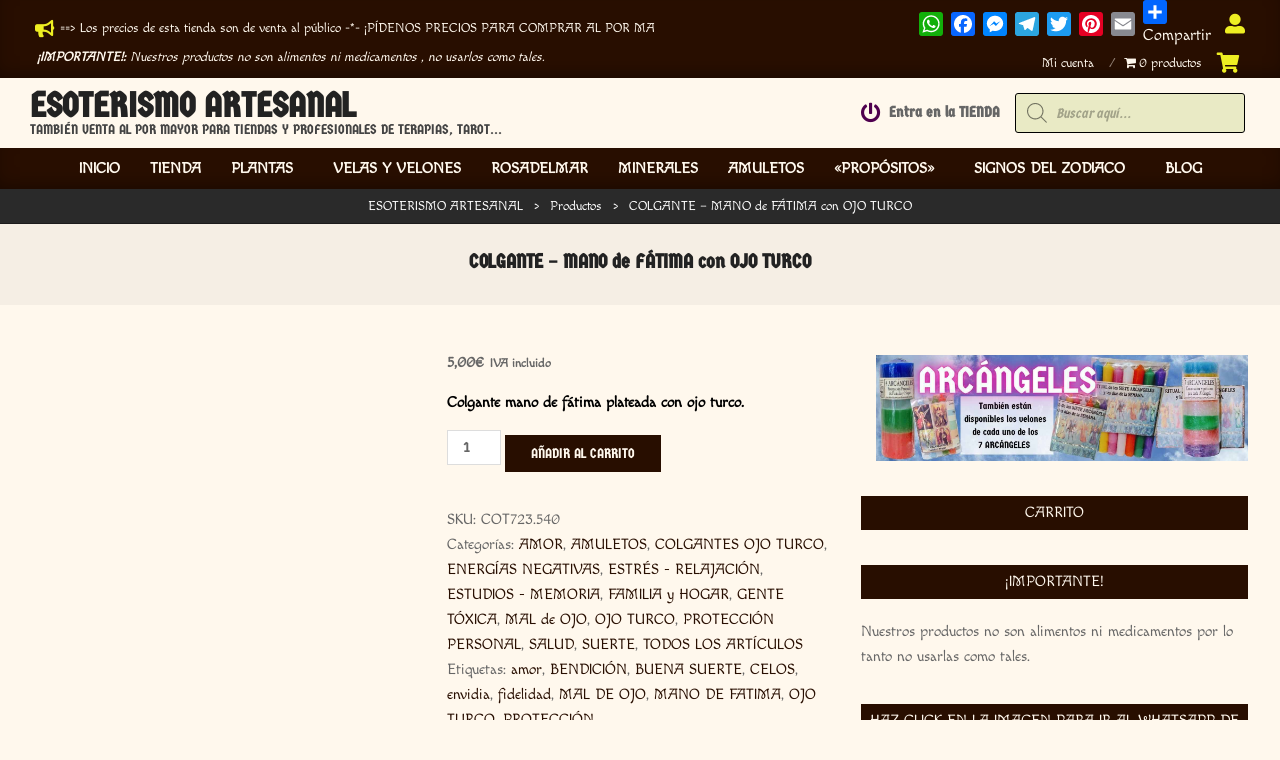

--- FILE ---
content_type: text/html; charset=UTF-8
request_url: https://www.esoterismoartesanal.es/producto/colgante-mano-de-fatima-con-ojo-turco/
body_size: 68347
content:
<!DOCTYPE html><html lang="es"><head><script data-no-optimize="1">var litespeed_docref=sessionStorage.getItem("litespeed_docref");litespeed_docref&&(Object.defineProperty(document,"referrer",{get:function(){return litespeed_docref}}),sessionStorage.removeItem("litespeed_docref"));</script> <script type="litespeed/javascript">document.documentElement.className=document.documentElement.className+' yes-js js_active js'</script> <meta charset="UTF-8" /><meta name='robots' content='index, follow, max-image-preview:large, max-snippet:-1, max-video-preview:-1' /><meta name="viewport" content="width=device-width, initial-scale=1" /><meta name="generator" content="Magazine News Byte 2.12.1" /><title>COLGANTE - MANO de FÁTIMA con OJO TURCO - ESOTERISMO ARTESANAL</title><link rel="canonical" href="https://www.esoterismoartesanal.es/producto/colgante-mano-de-fatima-con-ojo-turco/" /><meta property="og:locale" content="es_ES" /><meta property="og:type" content="article" /><meta property="og:title" content="COLGANTE - MANO de FÁTIMA con OJO TURCO - ESOTERISMO ARTESANAL" /><meta property="og:description" content="Colgante mano de fátima plateada con ojo turco.Leer más..." /><meta property="og:url" content="https://www.esoterismoartesanal.es/producto/colgante-mano-de-fatima-con-ojo-turco/" /><meta property="og:site_name" content="ESOTERISMO ARTESANAL" /><meta property="article:publisher" content="https://www.facebook.com/esoterismoartesanal" /><meta property="article:modified_time" content="2022-11-02T11:38:18+00:00" /><meta property="og:image" content="https://www.esoterismoartesanal.es/wp-content/uploads/2019/09/3578-thickbox_default-COLGANTE-MANO-de-FATIMA-con-OJO-TURCO.jpg" /><meta property="og:image:width" content="800" /><meta property="og:image:height" content="800" /><meta property="og:image:type" content="image/jpeg" /><meta name="twitter:card" content="summary_large_image" /><meta name="twitter:label1" content="Tiempo de lectura" /><meta name="twitter:data1" content="6 minutos" /> <script type="application/ld+json" class="yoast-schema-graph">{"@context":"https://schema.org","@graph":[{"@type":"WebPage","@id":"https://www.esoterismoartesanal.es/producto/colgante-mano-de-fatima-con-ojo-turco/","url":"https://www.esoterismoartesanal.es/producto/colgante-mano-de-fatima-con-ojo-turco/","name":"COLGANTE - MANO de FÁTIMA con OJO TURCO - ESOTERISMO ARTESANAL","isPartOf":{"@id":"https://www.esoterismoartesanal.es/#website"},"primaryImageOfPage":{"@id":"https://www.esoterismoartesanal.es/producto/colgante-mano-de-fatima-con-ojo-turco/#primaryimage"},"image":{"@id":"https://www.esoterismoartesanal.es/producto/colgante-mano-de-fatima-con-ojo-turco/#primaryimage"},"thumbnailUrl":"https://www.esoterismoartesanal.es/wp-content/uploads/2019/09/3578-thickbox_default-COLGANTE-MANO-de-FATIMA-con-OJO-TURCO.jpg","datePublished":"2019-09-14T20:09:15+00:00","dateModified":"2022-11-02T11:38:18+00:00","breadcrumb":{"@id":"https://www.esoterismoartesanal.es/producto/colgante-mano-de-fatima-con-ojo-turco/#breadcrumb"},"inLanguage":"es","potentialAction":[{"@type":"ReadAction","target":["https://www.esoterismoartesanal.es/producto/colgante-mano-de-fatima-con-ojo-turco/"]}]},{"@type":"ImageObject","inLanguage":"es","@id":"https://www.esoterismoartesanal.es/producto/colgante-mano-de-fatima-con-ojo-turco/#primaryimage","url":"https://www.esoterismoartesanal.es/wp-content/uploads/2019/09/3578-thickbox_default-COLGANTE-MANO-de-FATIMA-con-OJO-TURCO.jpg","contentUrl":"https://www.esoterismoartesanal.es/wp-content/uploads/2019/09/3578-thickbox_default-COLGANTE-MANO-de-FATIMA-con-OJO-TURCO.jpg","width":800,"height":800,"caption":"COLGANTE - MANO de FÁTIMA con OJO TURCO"},{"@type":"BreadcrumbList","@id":"https://www.esoterismoartesanal.es/producto/colgante-mano-de-fatima-con-ojo-turco/#breadcrumb","itemListElement":[{"@type":"ListItem","position":1,"name":"Home","item":"https://www.esoterismoartesanal.es/"},{"@type":"ListItem","position":2,"name":"TIENDA","item":"https://www.esoterismoartesanal.es/shop/"},{"@type":"ListItem","position":3,"name":"COLGANTE &#8211; MANO de FÁTIMA con OJO TURCO"}]},{"@type":"WebSite","@id":"https://www.esoterismoartesanal.es/#website","url":"https://www.esoterismoartesanal.es/","name":"ESOTERISMO ARTESANAL","description":"TAMBI&Eacute;N VENTA AL POR MAYOR PARA TIENDAS Y PROFESIONALES DE TERAPIAS, TAROT...","publisher":{"@id":"https://www.esoterismoartesanal.es/#organization"},"potentialAction":[{"@type":"SearchAction","target":{"@type":"EntryPoint","urlTemplate":"https://www.esoterismoartesanal.es/?s={search_term_string}"},"query-input":{"@type":"PropertyValueSpecification","valueRequired":true,"valueName":"search_term_string"}}],"inLanguage":"es"},{"@type":"Organization","@id":"https://www.esoterismoartesanal.es/#organization","name":"Esoterismo Artesanal","url":"https://www.esoterismoartesanal.es/","logo":{"@type":"ImageObject","inLanguage":"es","@id":"https://www.esoterismoartesanal.es/#/schema/logo/image/","url":"https://www.esoterismoartesanal.es/wp-content/uploads/2023/06/cropped-esoterismo-artesanal-es-LOGO-2023-02.png","contentUrl":"https://www.esoterismoartesanal.es/wp-content/uploads/2023/06/cropped-esoterismo-artesanal-es-LOGO-2023-02.png","width":512,"height":512,"caption":"Esoterismo Artesanal"},"image":{"@id":"https://www.esoterismoartesanal.es/#/schema/logo/image/"},"sameAs":["https://www.facebook.com/esoterismoartesanal","https://www.facebook.com/esoterismo.artesanal.rosy","https://www.facebook.com/profile.php?id=100095378389081","https://www.facebook.com/groups/3725865067647684?locale=es_ES"]}]}</script> <link rel='dns-prefetch' href='//static.addtoany.com' /><link rel='dns-prefetch' href='//capi-automation.s3.us-east-2.amazonaws.com' /><link rel='dns-prefetch' href='//www.googletagmanager.com' /><link rel='dns-prefetch' href='//fonts.googleapis.com' /><link rel='dns-prefetch' href='//connect.facebook.net' /><link rel='dns-prefetch' href='//facebook.com' /><link rel='dns-prefetch' href='//fonts.gstatic.com' /><link rel='dns-prefetch' href='//google.com' /><link rel='dns-prefetch' href='//googleads.g.doubleclick.net' /><link rel='dns-prefetch' href='//googleadservices.com' /><link rel='dns-prefetch' href='//googletagmanager.com' /><link href='https://fonts.gstatic.com' crossorigin rel='preconnect' /><link rel="alternate" type="application/rss+xml" title="ESOTERISMO ARTESANAL &raquo; Feed" href="https://www.esoterismoartesanal.es/feed/" /><link rel="alternate" title="oEmbed (JSON)" type="application/json+oembed" href="https://www.esoterismoartesanal.es/wp-json/oembed/1.0/embed?url=https%3A%2F%2Fwww.esoterismoartesanal.es%2Fproducto%2Fcolgante-mano-de-fatima-con-ojo-turco%2F" /><link rel="alternate" title="oEmbed (XML)" type="text/xml+oembed" href="https://www.esoterismoartesanal.es/wp-json/oembed/1.0/embed?url=https%3A%2F%2Fwww.esoterismoartesanal.es%2Fproducto%2Fcolgante-mano-de-fatima-con-ojo-turco%2F&#038;format=xml" /><link rel="preload" href="https://www.esoterismoartesanal.es/wp-content/themes/magazine-news-byte/library/fonticons/webfonts/fa-solid-900.woff2" as="font" crossorigin="anonymous"><link rel="preload" href="https://www.esoterismoartesanal.es/wp-content/themes/magazine-news-byte/library/fonticons/webfonts/fa-regular-400.woff2" as="font" crossorigin="anonymous"><link rel="preload" href="https://www.esoterismoartesanal.es/wp-content/themes/magazine-news-byte/library/fonticons/webfonts/fa-brands-400.woff2" as="font" crossorigin="anonymous"><style id='wp-img-auto-sizes-contain-inline-css'>img:is([sizes=auto i],[sizes^="auto," i]){contain-intrinsic-size:3000px 1500px}
/*# sourceURL=wp-img-auto-sizes-contain-inline-css */</style><style id="litespeed-ccss">.fas{-moz-osx-font-smoothing:grayscale;-webkit-font-smoothing:antialiased;display:inline-block;font-style:normal;font-variant:normal;text-rendering:auto;line-height:1}.fa-bars:before{content:""}.fa-bullhorn:before{content:""}.fa-power-off:before{content:""}.fa-shopping-cart:before{content:""}.fa-times:before{content:""}.fa-user-alt:before{content:""}.fas{font-family:"Font Awesome 5 Free";font-weight:900}ul{box-sizing:border-box}:root{--wp--preset--font-size--normal:16px;--wp--preset--font-size--huge:42px}.screen-reader-text{border:0;clip-path:inset(50%);height:1px;margin:-1px;overflow:hidden;padding:0;position:absolute;width:1px;word-wrap:normal!important}html :where(img[class*=wp-image-]){height:auto;max-width:100%}:root{--woocommerce:#720eec;--wc-green:#7ad03a;--wc-red:#a00;--wc-orange:#ffba00;--wc-blue:#2ea2cc;--wc-primary:#720eec;--wc-primary-text:#fcfbfe;--wc-secondary:#e9e6ed;--wc-secondary-text:#515151;--wc-highlight:#958e09;--wc-highligh-text:white;--wc-content-bg:#fff;--wc-subtext:#767676;--wc-form-border-color:rgba(32, 7, 7, 0.8);--wc-form-border-radius:4px;--wc-form-border-width:1px}:root{--rounded-corners-radius:16px;--color-add-to-cart-background:#333333;--color-add-to-cart-text:#FFFFFF;--color-add-to-cart-border:#333333;--color-add-to-cart-background-hover:#4F4F4F;--color-add-to-cart-text-hover:#FFFFFF;--color-add-to-cart-border-hover:#4F4F4F;--add-to-cart-rounded-corners-radius:16px;--color-button-style-1-background:#333333;--color-button-style-1-text:#FFFFFF;--color-button-style-1-border:#333333;--color-button-style-1-background-hover:#4F4F4F;--color-button-style-1-text-hover:#FFFFFF;--color-button-style-1-border-hover:#4F4F4F;--color-button-style-2-background:#333333;--color-button-style-2-text:#FFFFFF;--color-button-style-2-border:#333333;--color-button-style-2-background-hover:#4F4F4F;--color-button-style-2-text-hover:#FFFFFF;--color-button-style-2-border-hover:#4F4F4F;--color-wishlist-table-background:#FFFFFF;--color-wishlist-table-text:#6d6c6c;--color-wishlist-table-border:#FFFFFF;--color-headers-background:#F4F4F4;--color-share-button-color:#FFFFFF;--color-share-button-color-hover:#FFFFFF;--color-fb-button-background:#39599E;--color-fb-button-background-hover:#595A5A;--color-tw-button-background:#45AFE2;--color-tw-button-background-hover:#595A5A;--color-pr-button-background:#AB2E31;--color-pr-button-background-hover:#595A5A;--color-em-button-background:#FBB102;--color-em-button-background-hover:#595A5A;--color-wa-button-background:#00A901;--color-wa-button-background-hover:#595A5A;--feedback-duration:3s}:root{--rounded-corners-radius:16px;--color-add-to-cart-background:#333333;--color-add-to-cart-text:#FFFFFF;--color-add-to-cart-border:#333333;--color-add-to-cart-background-hover:#4F4F4F;--color-add-to-cart-text-hover:#FFFFFF;--color-add-to-cart-border-hover:#4F4F4F;--add-to-cart-rounded-corners-radius:16px;--color-button-style-1-background:#333333;--color-button-style-1-text:#FFFFFF;--color-button-style-1-border:#333333;--color-button-style-1-background-hover:#4F4F4F;--color-button-style-1-text-hover:#FFFFFF;--color-button-style-1-border-hover:#4F4F4F;--color-button-style-2-background:#333333;--color-button-style-2-text:#FFFFFF;--color-button-style-2-border:#333333;--color-button-style-2-background-hover:#4F4F4F;--color-button-style-2-text-hover:#FFFFFF;--color-button-style-2-border-hover:#4F4F4F;--color-wishlist-table-background:#FFFFFF;--color-wishlist-table-text:#6d6c6c;--color-wishlist-table-border:#FFFFFF;--color-headers-background:#F4F4F4;--color-share-button-color:#FFFFFF;--color-share-button-color-hover:#FFFFFF;--color-fb-button-background:#39599E;--color-fb-button-background-hover:#595A5A;--color-tw-button-background:#45AFE2;--color-tw-button-background-hover:#595A5A;--color-pr-button-background:#AB2E31;--color-pr-button-background-hover:#595A5A;--color-em-button-background:#FBB102;--color-em-button-background-hover:#595A5A;--color-wa-button-background:#00A901;--color-wa-button-background-hover:#595A5A;--feedback-duration:3s}[class*="woolentor-"] i{font-style:normal}[class*="woolentor-"] *,[class*="woolentor-"] *::before,[class*="woolentor-"] *::after{box-sizing:border-box}:root{--wp--preset--aspect-ratio--square:1;--wp--preset--aspect-ratio--4-3:4/3;--wp--preset--aspect-ratio--3-4:3/4;--wp--preset--aspect-ratio--3-2:3/2;--wp--preset--aspect-ratio--2-3:2/3;--wp--preset--aspect-ratio--16-9:16/9;--wp--preset--aspect-ratio--9-16:9/16;--wp--preset--color--black:#000000;--wp--preset--color--cyan-bluish-gray:#abb8c3;--wp--preset--color--white:#ffffff;--wp--preset--color--pale-pink:#f78da7;--wp--preset--color--vivid-red:#cf2e2e;--wp--preset--color--luminous-vivid-orange:#ff6900;--wp--preset--color--luminous-vivid-amber:#fcb900;--wp--preset--color--light-green-cyan:#7bdcb5;--wp--preset--color--vivid-green-cyan:#00d084;--wp--preset--color--pale-cyan-blue:#8ed1fc;--wp--preset--color--vivid-cyan-blue:#0693e3;--wp--preset--color--vivid-purple:#9b51e0;--wp--preset--color--accent:#280e00;--wp--preset--color--accent-font:#fff8ed;--wp--preset--gradient--vivid-cyan-blue-to-vivid-purple:linear-gradient(135deg,rgba(6,147,227,1) 0%,rgb(155,81,224) 100%);--wp--preset--gradient--light-green-cyan-to-vivid-green-cyan:linear-gradient(135deg,rgb(122,220,180) 0%,rgb(0,208,130) 100%);--wp--preset--gradient--luminous-vivid-amber-to-luminous-vivid-orange:linear-gradient(135deg,rgba(252,185,0,1) 0%,rgba(255,105,0,1) 100%);--wp--preset--gradient--luminous-vivid-orange-to-vivid-red:linear-gradient(135deg,rgba(255,105,0,1) 0%,rgb(207,46,46) 100%);--wp--preset--gradient--very-light-gray-to-cyan-bluish-gray:linear-gradient(135deg,rgb(238,238,238) 0%,rgb(169,184,195) 100%);--wp--preset--gradient--cool-to-warm-spectrum:linear-gradient(135deg,rgb(74,234,220) 0%,rgb(151,120,209) 20%,rgb(207,42,186) 40%,rgb(238,44,130) 60%,rgb(251,105,98) 80%,rgb(254,248,76) 100%);--wp--preset--gradient--blush-light-purple:linear-gradient(135deg,rgb(255,206,236) 0%,rgb(152,150,240) 100%);--wp--preset--gradient--blush-bordeaux:linear-gradient(135deg,rgb(254,205,165) 0%,rgb(254,45,45) 50%,rgb(107,0,62) 100%);--wp--preset--gradient--luminous-dusk:linear-gradient(135deg,rgb(255,203,112) 0%,rgb(199,81,192) 50%,rgb(65,88,208) 100%);--wp--preset--gradient--pale-ocean:linear-gradient(135deg,rgb(255,245,203) 0%,rgb(182,227,212) 50%,rgb(51,167,181) 100%);--wp--preset--gradient--electric-grass:linear-gradient(135deg,rgb(202,248,128) 0%,rgb(113,206,126) 100%);--wp--preset--gradient--midnight:linear-gradient(135deg,rgb(2,3,129) 0%,rgb(40,116,252) 100%);--wp--preset--font-size--small:13px;--wp--preset--font-size--medium:20px;--wp--preset--font-size--large:36px;--wp--preset--font-size--x-large:42px;--wp--preset--font-family--macondo:Macondo;--wp--preset--font-family--germania-one:Germania One;--wp--preset--spacing--20:0.44rem;--wp--preset--spacing--30:0.67rem;--wp--preset--spacing--40:1rem;--wp--preset--spacing--50:1.5rem;--wp--preset--spacing--60:2.25rem;--wp--preset--spacing--70:3.38rem;--wp--preset--spacing--80:5.06rem;--wp--preset--shadow--natural:6px 6px 9px rgba(0, 0, 0, 0.2);--wp--preset--shadow--deep:12px 12px 50px rgba(0, 0, 0, 0.4);--wp--preset--shadow--sharp:6px 6px 0px rgba(0, 0, 0, 0.2);--wp--preset--shadow--outlined:6px 6px 0px -3px rgba(255, 255, 255, 1), 6px 6px rgba(0, 0, 0, 1);--wp--preset--shadow--crisp:6px 6px 0px rgba(0, 0, 0, 1)}.wpmenucart-icon-shopping-cart-0:before{font-family:WPMenuCart;speak:none;font-style:normal;font-weight:400;display:inline;width:auto;height:auto;line-height:normal;text-decoration:inherit;-webkit-font-smoothing:antialiased;vertical-align:baseline;background-image:none;background-position:0 0;background-repeat:repeat;margin-top:0;margin-right:.25em}.wpmenucart-icon-shopping-cart-0:before{content:""}.cartcontents+.amount:before{content:"-";margin:0 .25em}.wpmenucart-display-right{float:right!important}li.wpmenucartli a.wpmenucart-contents span{display:inline-block!important}button.pswp__button{box-shadow:none!important;background-image:url(/wp-content/plugins/woocommerce/assets/css/photoswipe/default-skin/default-skin.png)!important}button.pswp__button,button.pswp__button--arrow--left::before,button.pswp__button--arrow--right::before{background-color:transparent!important}button.pswp__button--arrow--left,button.pswp__button--arrow--right{background-image:none!important}.pswp{display:none;position:absolute;width:100%;height:100%;left:0;top:0;overflow:hidden;-ms-touch-action:none;touch-action:none;z-index:1500;-webkit-text-size-adjust:100%;-webkit-backface-visibility:hidden;outline:0}.pswp *{-webkit-box-sizing:border-box;box-sizing:border-box}.pswp__bg{position:absolute;left:0;top:0;width:100%;height:100%;background:#000;opacity:0;-webkit-transform:translateZ(0);transform:translateZ(0);-webkit-backface-visibility:hidden;will-change:opacity}.pswp__scroll-wrap{position:absolute;left:0;top:0;width:100%;height:100%;overflow:hidden}.pswp__container{-ms-touch-action:none;touch-action:none;position:absolute;left:0;right:0;top:0;bottom:0}.pswp__container{-webkit-touch-callout:none}.pswp__bg{will-change:opacity}.pswp__container{-webkit-backface-visibility:hidden}.pswp__item{position:absolute;left:0;right:0;top:0;bottom:0;overflow:hidden}.pswp__button{width:44px;height:44px;position:relative;background:0 0;overflow:visible;-webkit-appearance:none;display:block;border:0;padding:0;margin:0;float:left;opacity:.75;-webkit-box-shadow:none;box-shadow:none}.pswp__button::-moz-focus-inner{padding:0;border:0}.pswp__button,.pswp__button--arrow--left:before,.pswp__button--arrow--right:before{background:url(/wp-content/plugins/woocommerce/assets/css/photoswipe/default-skin/default-skin.png)0 0 no-repeat;background-size:264px 88px;width:44px;height:44px}.pswp__button--close{background-position:0-44px}.pswp__button--share{background-position:-44px -44px}.pswp__button--fs{display:none}.pswp__button--zoom{display:none;background-position:-88px 0}.pswp__button--arrow--left,.pswp__button--arrow--right{background:0 0;top:50%;margin-top:-50px;width:70px;height:100px;position:absolute}.pswp__button--arrow--left{left:0}.pswp__button--arrow--right{right:0}.pswp__button--arrow--left:before,.pswp__button--arrow--right:before{content:"";top:35px;background-color:rgb(0 0 0/.3);height:30px;width:32px;position:absolute}.pswp__button--arrow--left:before{left:6px;background-position:-138px -44px}.pswp__button--arrow--right:before{right:6px;background-position:-94px -44px}.pswp__share-modal{display:block;background:rgb(0 0 0/.5);width:100%;height:100%;top:0;left:0;padding:10px;position:absolute;z-index:1600;opacity:0;-webkit-backface-visibility:hidden;will-change:opacity}.pswp__share-modal--hidden{display:none}.pswp__share-tooltip{z-index:1620;position:absolute;background:#fff;top:56px;border-radius:2px;display:block;width:auto;right:44px;-webkit-box-shadow:0 2px 5px rgb(0 0 0/.25);box-shadow:0 2px 5px rgb(0 0 0/.25);-webkit-transform:translateY(6px);-ms-transform:translateY(6px);transform:translateY(6px);-webkit-backface-visibility:hidden;will-change:transform}.pswp__counter{position:relative;left:0;top:0;height:44px;font-size:13px;line-height:44px;color:#fff;opacity:.75;padding:0 10px;margin-inline-end:auto}.pswp__caption{position:absolute;left:0;bottom:0;width:100%;min-height:44px}.pswp__caption__center{text-align:left;max-width:420px;margin:0 auto;font-size:13px;padding:10px;line-height:20px;color:#ccc}.pswp__preloader{width:44px;height:44px;position:absolute;top:0;left:50%;margin-left:-22px;opacity:0;will-change:opacity;direction:ltr}.pswp__preloader__icn{width:20px;height:20px;margin:12px}@media screen and (max-width:1024px){.pswp__preloader{position:relative;left:auto;top:auto;margin:0;float:right}}.pswp__ui{-webkit-font-smoothing:auto;visibility:visible;opacity:1;z-index:1550}.pswp__top-bar{position:absolute;left:0;top:0;height:44px;width:100%;display:flex;justify-content:flex-end}.pswp__caption,.pswp__top-bar{-webkit-backface-visibility:hidden;will-change:opacity}.pswp__caption,.pswp__top-bar{background-color:rgb(0 0 0/.5)}.pswp__ui--hidden .pswp__button--arrow--left,.pswp__ui--hidden .pswp__button--arrow--right,.pswp__ui--hidden .pswp__caption,.pswp__ui--hidden .pswp__top-bar{opacity:.001}:root{--woocommerce:#720eec;--wc-green:#7ad03a;--wc-red:#a00;--wc-orange:#ffba00;--wc-blue:#2ea2cc;--wc-primary:#720eec;--wc-primary-text:#fcfbfe;--wc-secondary:#e9e6ed;--wc-secondary-text:#515151;--wc-highlight:#958e09;--wc-highligh-text:white;--wc-content-bg:#fff;--wc-subtext:#767676;--wc-form-border-color:rgba(32, 7, 7, 0.8);--wc-form-border-radius:4px;--wc-form-border-width:1px}.woocommerce img,.woocommerce-page img{height:auto;max-width:100%}.woocommerce #content div.product div.images,.woocommerce div.product div.images,.woocommerce-page #content div.product div.images,.woocommerce-page div.product div.images{float:left;width:48%}.woocommerce #content div.product div.summary,.woocommerce div.product div.summary,.woocommerce-page #content div.product div.summary,.woocommerce-page div.product div.summary{float:right;width:48%;clear:none}.woocommerce #content div.product .woocommerce-tabs,.woocommerce div.product .woocommerce-tabs,.woocommerce-page #content div.product .woocommerce-tabs,.woocommerce-page div.product .woocommerce-tabs{clear:both}.woocommerce #content div.product .woocommerce-tabs ul.tabs::after,.woocommerce #content div.product .woocommerce-tabs ul.tabs::before,.woocommerce div.product .woocommerce-tabs ul.tabs::after,.woocommerce div.product .woocommerce-tabs ul.tabs::before,.woocommerce-page #content div.product .woocommerce-tabs ul.tabs::after,.woocommerce-page #content div.product .woocommerce-tabs ul.tabs::before,.woocommerce-page div.product .woocommerce-tabs ul.tabs::after,.woocommerce-page div.product .woocommerce-tabs ul.tabs::before{content:" ";display:table}.woocommerce #content div.product .woocommerce-tabs ul.tabs::after,.woocommerce div.product .woocommerce-tabs ul.tabs::after,.woocommerce-page #content div.product .woocommerce-tabs ul.tabs::after,.woocommerce-page div.product .woocommerce-tabs ul.tabs::after{clear:both}.woocommerce #content div.product .woocommerce-tabs ul.tabs li,.woocommerce div.product .woocommerce-tabs ul.tabs li,.woocommerce-page #content div.product .woocommerce-tabs ul.tabs li,.woocommerce-page div.product .woocommerce-tabs ul.tabs li{display:inline-block}@media only screen and (max-width:768px){:root{--woocommerce:#720eec;--wc-green:#7ad03a;--wc-red:#a00;--wc-orange:#ffba00;--wc-blue:#2ea2cc;--wc-primary:#720eec;--wc-primary-text:#fcfbfe;--wc-secondary:#e9e6ed;--wc-secondary-text:#515151;--wc-highlight:#958e09;--wc-highligh-text:white;--wc-content-bg:#fff;--wc-subtext:#767676;--wc-form-border-color:rgba(32, 7, 7, 0.8);--wc-form-border-radius:4px;--wc-form-border-width:1px}.woocommerce #content div.product div.images,.woocommerce #content div.product div.summary,.woocommerce div.product div.images,.woocommerce div.product div.summary,.woocommerce-page #content div.product div.images,.woocommerce-page #content div.product div.summary,.woocommerce-page div.product div.images,.woocommerce-page div.product div.summary{float:none;width:100%}}:root{--woocommerce:#720eec;--wc-green:#7ad03a;--wc-red:#a00;--wc-orange:#ffba00;--wc-blue:#2ea2cc;--wc-primary:#720eec;--wc-primary-text:#fcfbfe;--wc-secondary:#e9e6ed;--wc-secondary-text:#515151;--wc-highlight:#958e09;--wc-highligh-text:white;--wc-content-bg:#fff;--wc-subtext:#767676;--wc-form-border-color:rgba(32, 7, 7, 0.8);--wc-form-border-radius:4px;--wc-form-border-width:1px}.screen-reader-text{clip:rect(1px,1px,1px,1px);height:1px;overflow:hidden;position:absolute!important;width:1px;word-wrap:normal!important}.woocommerce .quantity .qty{width:3.631em;text-align:center}.woocommerce div.product{margin-bottom:0;position:relative}.woocommerce div.product .product_title{clear:none;margin-top:0;padding:0}.woocommerce div.product div.images{margin-bottom:2em}.woocommerce div.product div.images img{display:block;width:100%;height:auto;box-shadow:none}.woocommerce div.product div.images.woocommerce-product-gallery{position:relative}.woocommerce div.product div.images .woocommerce-product-gallery__wrapper{margin:0;padding:0}.woocommerce div.product div.images .woocommerce-product-gallery__image:nth-child(n+2){width:25%;display:inline-block}.woocommerce div.product div.images .woocommerce-product-gallery__image a{display:block;outline-offset:-2px}.woocommerce div.product div.summary{margin-bottom:2em}.woocommerce div.product .woocommerce-tabs ul.tabs{list-style:none;padding:0 0 0 1em;margin:0 0 1.618em;overflow:hidden;position:relative}.woocommerce div.product .woocommerce-tabs ul.tabs li{border:1px solid #cfc8d8;background-color:#e9e6ed;color:#515151;display:inline-block;position:relative;z-index:0;border-radius:4px 4px 0 0;margin:0-5px;padding:0 1em}.woocommerce div.product .woocommerce-tabs ul.tabs li a{display:inline-block;padding:.5em 0;font-weight:700;color:#515151;text-decoration:none}.woocommerce div.product .woocommerce-tabs ul.tabs li::after,.woocommerce div.product .woocommerce-tabs ul.tabs li::before{border:1px solid #cfc8d8;position:absolute;bottom:-1px;width:5px;height:5px;content:" ";box-sizing:border-box}.woocommerce div.product .woocommerce-tabs ul.tabs li::before{left:-5px;border-bottom-right-radius:4px;border-width:0 1px 1px 0;box-shadow:2px 2px 0#e9e6ed}.woocommerce div.product .woocommerce-tabs ul.tabs li::after{right:-5px;border-bottom-left-radius:4px;border-width:0 0 1px 1px;box-shadow:-2px 2px 0#e9e6ed}.woocommerce div.product .woocommerce-tabs ul.tabs::before{position:absolute;content:" ";width:100%;bottom:0;left:0;border-bottom:1px solid #cfc8d8;z-index:1}.woocommerce div.product form.cart{margin-bottom:2em}.woocommerce div.product form.cart::after,.woocommerce div.product form.cart::before{content:" ";display:table}.woocommerce div.product form.cart::after{clear:both}.woocommerce div.product form.cart div.quantity{float:left;margin:0 4px 0 0}.woocommerce div.product form.cart .button{vertical-align:middle;float:left}.woocommerce .cart .button{float:none}.woocommerce:where(body:not(.woocommerce-block-theme-has-button-styles)) button.button{font-size:100%;margin:0;line-height:1;position:relative;text-decoration:none;overflow:visible;padding:.618em 1em;font-weight:700;border-radius:3px;left:auto;color:#515151;background-color:#e9e6ed;border:0;display:inline-block;background-image:none;box-shadow:none;text-shadow:none}.woocommerce:where(body:not(.woocommerce-block-theme-has-button-styles)) button.button.alt{background-color:#7f54b3;color:#fff;-webkit-font-smoothing:antialiased}.woocommerce:where(body:not(.woocommerce-uses-block-theme)) div.product p.price{color:#958e09;font-size:1.25em}.woolentor-quickview-modal{position:fixed;z-index:1043;top:0;left:0;display:-webkit-box;display:-webkit-flex;display:-ms-flexbox;display:flex;visibility:hidden;overflow:hidden;width:100%;height:100%;padding-right:17px;opacity:0;background-color:rgb(0 0 0/.5)}.woolentor-quickview-modal .woolentor-quickview-overlay{position:absolute;top:0;right:0;bottom:0;left:0}.woolentor-quickview-modal-wrapper{width:calc(100% - 30px);max-width:1200px;margin:auto!important}.woolentor-quickview-modal-content{position:relative;-webkit-transform:translateY(30px);-ms-transform:translateY(30px);transform:translateY(30px);background-color:#fff;overflow:hidden;padding:20px}span.woolentor-quickview-modal-close{position:absolute;top:0;right:0;line-height:50px;font-size:24px;height:50px;width:50px;text-align:center;padding:0;z-index:9}@media (max-width:767px){.woolentor-quickview-modal-wrapper{overflow-y:auto}}.dgwt-wcas-search-wrapp{position:relative;line-height:100%;display:block;color:#444;min-width:230px;width:100%;text-align:left;margin:0 auto;-webkit-box-sizing:border-box;-moz-box-sizing:border-box;box-sizing:border-box}.dgwt-wcas-search-wrapp *{-webkit-box-sizing:border-box;-moz-box-sizing:border-box;box-sizing:border-box}.dgwt-wcas-search-form{margin:0;padding:0;width:100%}input[type=search].dgwt-wcas-search-input{-webkit-box-shadow:none;box-shadow:none;margin:0;-webkit-appearance:textfield;text-align:left}[type=search].dgwt-wcas-search-input::-ms-clear{display:none}[type=search].dgwt-wcas-search-input::-webkit-search-decoration{-webkit-appearance:none}[type=search].dgwt-wcas-search-input::-webkit-search-cancel-button{display:none}.dgwt-wcas-ico-magnifier{bottom:0;left:0;margin:auto;position:absolute;right:0;top:0;height:65%;display:block}.dgwt-wcas-preloader{height:100%;position:absolute;right:0;top:0;width:40px;z-index:-1;background-repeat:no-repeat;background-position:right 15px center;background-size:auto 44%}.dgwt-wcas-voice-search{position:absolute;right:0;top:0;height:100%;width:40px;z-index:1;opacity:.5;align-items:center;justify-content:center;display:none}.screen-reader-text{clip:rect(1px,1px,1px,1px);height:1px;overflow:hidden;position:absolute!important;width:1px}.dgwt-wcas-sf-wrapp:after,.dgwt-wcas-sf-wrapp:before{content:"";display:table}.dgwt-wcas-sf-wrapp:after{clear:both}.dgwt-wcas-sf-wrapp{zoom:1;width:100%;max-width:100vw;margin:0;position:relative;background:0 0}.dgwt-wcas-sf-wrapp input[type=search].dgwt-wcas-search-input{width:100%;height:40px;font-size:14px;line-height:100%;padding:10px 15px;margin:0;background:#fff;border:1px solid #ddd;border-radius:3px;-webkit-border-radius:3px;-webkit-appearance:none;box-sizing:border-box}.dgwt-wcas-sf-wrapp input[type=search].dgwt-wcas-search-input::-webkit-input-placeholder{color:#999;font-weight:400;font-style:italic;line-height:normal}.dgwt-wcas-sf-wrapp input[type=search].dgwt-wcas-search-input:-moz-placeholder{color:#999;font-weight:400;font-style:italic;line-height:normal}.dgwt-wcas-sf-wrapp input[type=search].dgwt-wcas-search-input::-moz-placeholder{color:#999;font-weight:400;font-style:italic;line-height:normal}.dgwt-wcas-sf-wrapp input[type=search].dgwt-wcas-search-input:-ms-input-placeholder{color:#999;font-weight:400;font-style:italic;line-height:normal}.dgwt-wcas-ico-magnifier{max-width:20px}.dgwt-wcas-no-submit .dgwt-wcas-ico-magnifier{height:50%;margin:auto;max-height:20px;width:100%;max-width:20px;left:12px;right:auto;opacity:.5;fill:#444}.dgwt-wcas-no-submit .dgwt-wcas-sf-wrapp input[type=search].dgwt-wcas-search-input{padding:10px 15px 10px 40px}#wc-stripe-express-checkout-element{display:flex;flex-wrap:wrap;gap:10px;justify-content:center;margin-bottom:12px}html{font-family:sans-serif;-ms-text-size-adjust:100%;-webkit-text-size-adjust:100%}body{margin:0}aside,details,header,main,nav,section,summary{display:block}a{background-color:#fff0}strong{font-weight:700}h1{font-size:2em;margin:.67em 0}small{font-size:80%}img{border:0}svg:not(:root){overflow:hidden}button,input{color:inherit;font:inherit;margin:0}button{overflow:visible}button{text-transform:none}button{-webkit-appearance:button}button::-moz-focus-inner,input::-moz-focus-inner{border:0;padding:0}input{line-height:normal}input[type="checkbox"]{box-sizing:border-box;padding:0}input[type="number"]::-webkit-inner-spin-button,input[type="number"]::-webkit-outer-spin-button{height:auto}input[type="search"]{-webkit-appearance:textfield;-moz-box-sizing:content-box;-webkit-box-sizing:content-box;box-sizing:content-box}input[type="search"]::-webkit-search-cancel-button,input[type="search"]::-webkit-search-decoration{-webkit-appearance:none}.hgrid{width:100%;max-width:1440px;display:block;margin-left:auto;margin-right:auto;padding:0 15px;-webkit-box-sizing:border-box;-moz-box-sizing:border-box;box-sizing:border-box}.hgrid-stretch{width:100%}.hgrid:after,.hgrid-stretch:after{content:"";display:table;clear:both}.hgrid:after,.hgrid-stretch:after{content:"";display:table;clear:both}[class*="hgrid-span-"]{padding:0 15px;-webkit-box-sizing:border-box;-moz-box-sizing:border-box;box-sizing:border-box;float:left;position:relative}.hgrid-span-4{width:33.33333333%}.hgrid-span-8{width:66.66666667%}.hgrid-span-12{width:100%}@media only screen and (max-width:969px){[class*="hgrid-span-"]{width:100%}}.table{display:table;width:100%;margin:0}.table-cell-mid{display:table-cell;vertical-align:middle}@media only screen and (max-width:969px){.table,.table-cell-mid{display:block}}.screen-reader-text{border:0;clip:rect(1px,1px,1px,1px);clip-path:inset(50%);height:1px;margin:-1px;overflow:hidden;padding:0;position:absolute!important;width:1px;word-wrap:normal!important}body{text-align:left;font-size:15px;line-height:1.66666667em;font-family:"Roboto","Helvetica Neue",Helvetica,Arial,sans-serif;font-weight:400;color:#666;-webkit-font-smoothing:antialiased;-webkit-text-size-adjust:100%}h1,h3,h5{line-height:1.33333333em;font-family:"Roboto","Helvetica Neue",Helvetica,Arial,sans-serif;font-weight:700;color:#222;margin:20px 0 10px;text-rendering:optimizelegibility;-ms-word-wrap:break-word;word-wrap:break-word}h1{font-size:1.86666667em}h3{font-size:1.33333333em}h5{font-size:1.13333333em}p{margin:.66666667em 0 1em}em{font-style:italic}strong{font-weight:700}small{font-size:.86666667em;line-height:1.30769em}a[href^=tel]{color:inherit;text-decoration:none}a{color:#bd2e2e;text-decoration:none}.enforce-body-font{font-family:"Roboto","Helvetica Neue",Helvetica,Arial,sans-serif}ul{margin:0;padding:0;list-style:none outside}ul ul{margin-left:10px}li{margin:0;padding:0;margin-right:10px}.main ul{margin:1em;margin-right:0}.main ul{list-style:disc outside}.main li{margin-right:0;display:list-item}form{margin-bottom:1em}label,input{font-size:1em;font-weight:400;line-height:1.4em}label{max-width:100%;display:inline-block;font-weight:700}.input-text,input[type="number"],input[type="search"]{border:1px solid #ddd;padding:6px 8px;color:#666;margin:0;max-width:100%;display:inline-block;background:#fff;-webkit-box-sizing:border-box;-moz-box-sizing:border-box;box-sizing:border-box}input[type="checkbox"]{width:auto}input[type="checkbox"]{display:inline}input[type="checkbox"]{line-height:normal;margin:4px 0 0;margin-top:1px ;*margin-top:0}input:-moz-placeholder,input:-ms-input-placeholder{color:inherit;opacity:.5}input::-webkit-input-placeholder{color:inherit;opacity:.5}body.wordpress .button{background:#bd2e2e;color:#fff;display:inline-block;border:solid 1px #bd2e2e;text-transform:uppercase;font-weight:400}.button{padding:8px 25px 8px;font-size:.93333333em;line-height:1.384615em;margin-top:5px;margin-bottom:5px}img,a img{border:none;padding:0;margin:0 auto;display:inline-block;max-width:100%;height:auto;image-rendering:optimizeQuality;vertical-align:top}img{-webkit-box-sizing:border-box;-moz-box-sizing:border-box;box-sizing:border-box}body{background:#fff}#page-wrapper{width:100%;display:block;margin:0 auto}#topbar,#below-header{overflow:hidden}@media only screen and (min-width:970px){.sidebarsN #content{margin-left:-1px;margin-right:-1px}}#topbar{background:#bd2e2e;color:#fff;-webkit-box-shadow:inset 0-8px 18px -6px rgb(0 0 0/.4);-moz-box-shadow:inset 0-8px 18px -6px rgb(0 0 0/.4);box-shadow:inset 0-8px 18px -6px rgb(0 0 0/.4);font-size:.86666667em;line-height:1.30769em}#topbar ul,#topbar li{display:inline}#topbar h3{color:inherit;margin:0}.topbar-inner a{color:inherit}#topbar-left{text-align:left}#topbar-right{text-align:right}#topbar .widget{margin:0 5px;display:inline-block;vertical-align:middle}#topbar .widget-title{display:none;margin:0;font-size:15px;line-height:1.66666667em}#topbar .widget_text{margin:0 5px}#topbar .widget_text p{margin:2px}#topbar .widget_nav_menu{margin:5px}@media only screen and (max-width:969px){.topbar>.hgrid,.topbar>.hgrid>.hgrid-span-12{padding:0}#topbar-left,#topbar-right{text-align:center;padding-left:30px;padding-right:30px}}#header{position:relative}#header-aside{text-align:right}#header-aside{padding:10px 0}#header-supplementary{-webkit-box-shadow:inset 0-8px 18px -6px rgb(0 0 0/.4);-moz-box-shadow:inset 0-8px 18px -6px rgb(0 0 0/.4);box-shadow:inset 0-8px 18px -6px rgb(0 0 0/.4)}@media only screen and (max-width:969px){.header-part>.hgrid,.header-part>.hgrid>.hgrid-span-12{padding:0}#header .table,#header #branding,#header #header-aside{width:100%}#header-primary,#header-aside,#header-supplementary{text-align:center}.header-aside{border-top:solid 1px rgb(0 0 0/.33)}}#site-logo{margin:10px 0;max-width:100%;display:inline-block;vertical-align:top}.header-primary-widget-area #site-logo{margin-right:15px}#site-title{font-family:Lora,"Times New Roman",Times,serif;color:#222;margin:0;font-weight:700;font-size:35px;line-height:1em;vertical-align:middle;word-wrap:normal}#site-title a{color:inherit}#site-description{margin:0;font-family:inherit;font-size:.93333333em;line-height:1.35714em;line-height:1em;font-weight:400;color:#444;vertical-align:middle}@media only screen and (max-width:969px){#site-logo{display:block}#header-primary #site-logo{margin-right:0;margin-left:0}#page-wrapper #site-title,#page-wrapper #site-description{display:block;text-align:center;margin:0}}.menu-items{display:inline-block;text-align:left;vertical-align:middle}.menu-items a{display:block;position:relative;outline-offset:-2px}.menu-items ul{margin-left:0}.menu-items li{margin-right:0;display:list-item;position:relative}.menu-items>li{float:left;vertical-align:middle}.menu-items>li>a{color:#222;line-height:1.066666em;text-transform:uppercase;font-weight:700;padding:13px 15px}.menu-items .menu-title{display:block;position:relative}.menu-items .menu-description{display:block;margin-top:3px;opacity:.75;font-size:.933333em;text-transform:none;font-weight:400;font-style:normal}.menu-items ul{font-weight:400;position:absolute;display:none;top:100%;left:0;z-index:105;min-width:16em;background:#fff;padding:5px;border:solid 1px rgb(0 0 0/.14)}.menu-items ul a{color:#222;font-size:.93333333em;line-height:1.35714em;line-height:1.2142em;padding:10px 5px 10px 15px}.menu-items ul li{background:rgb(0 0 0/.04)}.menu-items ul ul{top:-6px;left:100%;margin-left:5px}.menu-items>li.menu-item-has-children>a{padding-right:25px}.menu-toggle{display:none;padding:5px 0}.menu-toggle-text{margin-right:5px}@media only screen and (max-width:969px){.menu-toggle{display:block}#menu-primary-items ul{border:none}.menu-items{display:none;text-align:left}.menu-items>li{float:none}.menu-items ul{position:relative;top:auto;left:auto;padding:0}.menu-items>li>a,.menu-items ul li a{padding:6px 6px 6px 15px}.menu-items ul li a{padding-left:40px}.menu-items ul ul{top:0;left:auto}.menu-items ul ul li a{padding-left:65px}.mobilemenu-fixed .menu-toggle-text{display:none}.mobilemenu-fixed .menu-toggle{width:2em;padding:5px;position:fixed;top:15%;left:0;z-index:99992;border:solid 2px rgb(0 0 0/.14);border-left:none}.mobilemenu-fixed .menu-toggle,.mobilemenu-fixed .menu-items{background:#fff}.mobilemenu-fixed #menu-primary-items{display:none;width:280px;position:fixed;top:0;z-index:99991;overflow-y:auto;height:100%;border-right:solid 2px rgb(0 0 0/.14)}.mobilemenu-fixed .menu-items ul{min-width:auto}.header-supplementary-bottom .mobilemenu-fixed .menu-toggle{margin-top:40px}}@media only screen and (min-width:970px){.menu-items{display:inline-block!important}.tablemenu .menu-items{display:inline-table!important}.tablemenu .menu-items>li{display:table-cell;float:none}}.menu-area-wrap{-ms-box-orient:horizontal;display:-webkit-box;display:-moz-box;display:-ms-flexbox;display:-moz-flex;display:-webkit-flex;display:flex;align-items:center}.header-supplementary-center .menu-area-wrap{justify-content:center}@media only screen and (max-width:969px){.menu-area-wrap{display:block}}.sidebar-header-sidebar .widget{display:inline-block;vertical-align:middle}.sidebar-header-sidebar h5{margin:0}aside.sidebar-header-sidebar{margin-top:0;font-size:.86666667em;line-height:1.30769em}aside.sidebar-header-sidebar .widget,aside.sidebar-header-sidebar .widget:last-child{margin:5px 5px}#below-header{border-bottom:solid 1px rgb(0 0 0/.33);background:#2a2a2a;color:#fff}.below-header-inner{-ms-box-orient:horizontal;display:-webkit-box;display:-moz-box;display:-ms-flexbox;display:-moz-flex;display:-webkit-flex;display:flex;align-items:center;justify-content:center}#below-header-center{text-align:center}.below-header a{color:inherit}.below-header{-webkit-box-sizing:border-box;-moz-box-sizing:border-box;box-sizing:border-box;font-size:.86666667em;line-height:1.30769em}.below-header .widget{display:inline-block;vertical-align:middle}.below-header .widget_breadcrumb_navxt:first-child{margin-left:0}.below-header .widget_breadcrumb_navxt:last-child{margin-right:0}div.below-header .widget{margin:0 5px}@media only screen and (max-width:969px){.below-header-inner{display:block}.below-header>.hgrid,.below-header>.hgrid>.hgrid-span-12{padding:0}}#main.main{padding-bottom:2.66666667em;overflow:hidden;background:#fff}.main>.loop-meta-wrap{position:relative;text-align:center}.main>.loop-meta-wrap.pageheader-bg-default{background:rgb(0 0 0/.04)}.loop-meta{float:none;background-size:contain;padding-top:1.66666667em;padding-bottom:2em}.loop-title{margin:0;font-size:1.33333333em}.main-content-grid{margin-top:35px}.sidebar{line-height:1.66666667em}.sidebar .widget{margin-top:0}.sidebar .widget:last-child{margin-bottom:0}.sidebar .widget-title{font-size:inherit;font-family:inherit;font-weight:400;text-transform:uppercase;text-align:center;padding:7px 7px;background:#bd2e2e;color:#fff}@media only screen and (max-width:969px){.sidebar{margin-top:35px}}.widget{margin:35px 0;position:relative}.widget-title{position:relative;margin-top:0;margin-bottom:20px}.textwidget p:last-child{margin-bottom:.66666667em}.widget_media_image{text-align:center}.inline-nav .widget_nav_menu ul,.inline-nav .widget_nav_menu li{display:inline;margin-left:0}.inline-nav .widget_nav_menu li{margin-right:0}.inline-nav .widget_nav_menu li a{margin:0 30px 0 0;position:relative}.inline-nav .widget_nav_menu li a:after{content:"/";opacity:.5;margin-left:15px;position:absolute}.inline-nav .widget_nav_menu ul.menu>li:last-child a{margin-right:0}.inline-nav .widget_nav_menu ul.menu>li:last-child a:after{display:none}.woocommerce.singular .product .product_title{display:none}.product_meta>span{display:block}.woocommerce div.product .woocommerce-tabs ul.tabs:before{border-color:rgb(0 0 0/.33)}.woocommerce div.product .woocommerce-tabs ul.tabs li{border-color:rgb(0 0 0/.33);background:none;margin:0;border-radius:0;border-bottom:none}.woocommerce div.product .woocommerce-tabs ul.tabs li:after,.woocommerce div.product .woocommerce-tabs ul.tabs li:before{display:none}.woocommerce div.product .woocommerce-tabs ul.tabs li a{color:#222}.woocommerce button.button.alt{background:#bd2e2e;color:#fff;border:solid 1px #bd2e2e;text-decoration:none}.woocommerce button.button{border-radius:0}li a.empty-wpmenucart-visible span.amount{display:none!important}.widget_breadcrumb_navxt{line-height:1.66666667em}.widget_breadcrumb_navxt .breadcrumbs{display:inline-block}.widget_breadcrumb_navxt .breadcrumbs>span{margin:0 .5em;padding:.5em 0;display:inline-block}.widget_breadcrumb_navxt .breadcrumbs>span:first-child{margin-left:0}.widget_breadcrumb_navxt .breadcrumbs>span:last-child{margin-right:0}.announce-widget{padding:5px;position:relative;vertical-align:middle}.announce-link{display:block;position:absolute;z-index:9;top:0;bottom:0;left:0;right:0}.announce-link span{display:none}.announce-box.table{table-layout:auto;width:auto}.announce-box-icon{width:1em;font-size:1.3333em;padding-right:8px;text-align:center}.announce-box-content{text-align:left}.announce-box-content .announce-headline{color:inherit;margin:0 0 2px 0}.sidebar-header-sidebar .announce-widget{display:inline-block}.widget.widget_hootkit-icon{margin:1em;display:inline-block}.iconwidget-link{display:inline-block;color:inherit}.iconwidget-link i{padding:5px}.widget_hootkit-ticker{max-width:100%}.ticker-widget{position:relative;overflow:hidden;-ms-box-orient:horizontal;display:-webkit-box;display:-moz-box;display:-ms-flexbox;display:-moz-flex;display:-webkit-flex;display:flex}.ticker-msg-box{font-size:inherit;line-height:1.66666667em;padding:.5em 0}.ticker-widget>.ticker-icon{align-self:center;font-size:1.3333em}.ticker-icon+.ticker-msg-box{padding-left:5px}.ticker-msg-box{max-width:100%;height:auto}.ticker-msgs{overflow:hidden}.ticker-msg{text-align:left;display:inline-block;margin:0 35px 0 0}.ticker-msg:last-child{margin:0}.ticker-msg{font-size:.93333333em;line-height:1.4em}.topbar .ticker-msg{font-size:inherit}.ticker-msgs{white-space:nowrap}.ticker-msg,.ticker-msg-inner{white-space:nowrap}@media only screen and (min-width:970px){.topbar-part .ticker-msg-box{max-width:1360px}.topbar-parts .ticker-msg-box{max-width:600px}}@media only screen and (max-width:969px){.announce-box.table{display:table}.announce-box .announce-box-icon,.announce-box .announce-box-content{display:table-cell}.ticker-msg-box{width:auto!important}#topbar .widget_hootkit-ticker{margin-left:0;margin-right:0;padding-left:5px;padding-right:5px;-webkit-box-sizing:border-box;-moz-box-sizing:border-box;box-sizing:border-box}}.hgrid{max-width:1440px}a{color:#280e00}body.wordpress .button{border-color:#280e00;background:#280e00;color:#fff8ed}h1,h3,h5{font-family:"Roboto",sans-serif;text-transform:none}#main.main,#header-supplementary{background:#fff8ed}#header-supplementary{background:#280e00;color:#fff8ed}.header-supplementary a{color:inherit}#header-supplementary .menu-items>li>a{color:#fff8ed}#topbar{background:#280e00;color:#fff8ed}#site-title{font-family:"Lora",serif;text-transform:uppercase}#site-description{text-transform:uppercase}.menu-items ul{background:#fff8ed}.sidebar .widget-title{background:#280e00;color:#fff8ed}.main-content-grid,.widget{margin-top:35px}.widget{margin-bottom:35px}.woocommerce button.button.alt{border-color:#280e00;background:#280e00;color:#fff8ed}@media only screen and (max-width:969px){#header-supplementary .mobilemenu-fixed .menu-toggle,#header-supplementary .mobilemenu-fixed .menu-items{background:#280e00}.mobilemenu-fixed .menu-toggle,.mobilemenu-fixed .menu-items{background:#fff8ed}.sidebar{margin-top:35px}}.addtoany_header{margin:0 0 16px}.addtoany_list{display:inline;line-height:16px}.a2a_kit a:empty{display:none}.addtoany_list a,.widget .addtoany_list a{border:0;box-shadow:none;display:inline-block;font-size:16px;padding:0 4px;vertical-align:middle}:root{--direction-multiplier:1}.screen-reader-text{height:1px;margin:-1px;overflow:hidden;padding:0;position:absolute;top:-10000em;width:1px;clip:rect(0,0,0,0);border:0}:root{--page-title-display:block}h1.entry-title{display:var(--page-title-display)}@media (prefers-reduced-motion:no-preference){html{scroll-behavior:smooth}}aside,header,nav,section,main{display:block}a{text-decoration:none;background-color:#fff0;-webkit-text-decoration-skip:objects}strong{font-weight:inherit}strong{font-weight:bolder}small{font-size:80%}img{display:block;border-style:none}svg:not(:root){overflow:hidden;display:inline}button,input{overflow:visible;outline:0}button{text-transform:none}button,[type="submit"]{-webkit-appearance:button}button::-moz-focus-inner,[type="submit"]::-moz-focus-inner{border-style:none;padding:0}button:-moz-focusring,[type="submit"]:-moz-focusring{outline:none}[type="checkbox"]{-webkit-box-sizing:border-box;box-sizing:border-box;padding:0;outline:0}[type="number"]::-webkit-inner-spin-button,[type="number"]::-webkit-outer-spin-button{height:auto;outline:0}[type="search"]{-webkit-appearance:none!important;-moz-appearance:none!important;appearance:none!important;outline:0}[type="search"]{-webkit-appearance:textfield;outline-offset:-2px}[type="search"]::-webkit-search-cancel-button,[type="search"]::-webkit-search-decoration{-webkit-appearance:none}::-webkit-file-upload-button{-webkit-appearance:button;font:inherit}details{display:block}summary{display:list-item}.pswp__caption__center{text-align:center}.fas{-moz-osx-font-smoothing:grayscale;-webkit-font-smoothing:antialiased;display:inline-block;font-style:normal;font-variant:normal;text-rendering:auto;line-height:1}.fa-bars:before{content:""}.fa-bullhorn:before{content:""}.fa-power-off:before{content:""}.fa-shopping-cart:before{content:""}.fa-times:before{content:""}.fa-user-alt:before{content:""}.fas{font-family:"Font Awesome 5 Free"}.fas{font-weight:900}#callnowbutton{display:none}@media screen and (max-width:650px){#callnowbutton.cnb-displaymode-mobile-only{display:block;position:fixed;text-decoration:none}}#callnowbutton.cnb-single{width:55px;height:55px;border-radius:50%;box-shadow:0 3px 6px rgb(0 0 0/.3);background-position:center;background-size:35px 35px;background-repeat:no-repeat}.cnb-single.cnb-left{bottom:15px;left:20px}.cnb-single.cnb-left span{left:68px}.cnb-single:not(.cnb-text) span{display:none}.cnb-zindex-10{z-index:2147483647}.product .images{position:relative}.cmplz-hidden{display:none!important}.dgwt-wcas-ico-magnifier{max-width:20px}.dgwt-wcas-search-wrapp .dgwt-wcas-sf-wrapp input[type=search].dgwt-wcas-search-input{background-color:#e9eac5;color:#000;border-color:#000}.dgwt-wcas-sf-wrapp input[type=search].dgwt-wcas-search-input::-webkit-input-placeholder{color:#000;opacity:.3}.dgwt-wcas-sf-wrapp input[type=search].dgwt-wcas-search-input:-moz-placeholder{color:#000;opacity:.3}.dgwt-wcas-sf-wrapp input[type=search].dgwt-wcas-search-input::-moz-placeholder{color:#000;opacity:.3}.dgwt-wcas-sf-wrapp input[type=search].dgwt-wcas-search-input:-ms-input-placeholder{color:#000}.dgwt-wcas-no-submit.dgwt-wcas-search-wrapp .dgwt-wcas-ico-magnifier path{fill:#000}.dgwt-wcas-preloader{opacity:.6}body.custom-background{background-color:#fff8ed}:root{--font-base:Macondo;--font-headings:Germania One;--font-input:Germania One}body,#content,.entry-summary,.widget,.sidebar{font-family:"Macondo"}#site-title,.site-title,#site-title a,.site-title a,.entry-title,h1,h3,h5,.widget-title{font-family:"Germania One"}button,.button,input{font-family:"Germania One"}#site-title,.site-title,#site-title a,.site-title a,#site-logo,#site-logo a{font-family:"Germania One"}#site-description,.site-description{font-family:"Germania One"}.menu,.menu-item a{font-family:"Macondo"}.entry-summary{font-family:"Macondo"}.entry-title,#content h1{font-family:"Germania One"}.widget-title{font-family:"Germania One"}.widget,.sidebar{font-family:"Macondo"}.single-product .price{font-weight:900}.screen-reader-text{clip:rect(1px,1px,1px,1px);word-wrap:normal!important;border:0;clip-path:inset(50%);height:1px;margin:-1px;overflow:hidden;overflow-wrap:normal!important;padding:0;position:absolute!important;width:1px}.slides,.slides>li{margin:0;padding:0;list-style:none}.metaslider{position:relative;z-index:0}.metaslider img{height:auto;padding:0;margin:0}.metaslider a{outline:none}.metaslider li:before,.metaslider li:after{content:""!important;display:none!important;bottom:auto!important;margin:0!important}.metaslider .slides img{width:100%;display:block}:root{--joinchat-ico:url("data:image/svg+xml;charset=utf-8,%3Csvg xmlns='http://www.w3.org/2000/svg' viewBox='0 0 24 24'%3E%3Cpath fill='%23fff' d='M3.516 3.516c4.686-4.686 12.284-4.686 16.97 0s4.686 12.283 0 16.97a12 12 0 0 1-13.754 2.299l-5.814.735a.392.392 0 0 1-.438-.44l.748-5.788A12 12 0 0 1 3.517 3.517zm3.61 17.043.3.158a9.85 9.85 0 0 0 11.534-1.758c3.843-3.843 3.843-10.074 0-13.918s-10.075-3.843-13.918 0a9.85 9.85 0 0 0-1.747 11.554l.16.303-.51 3.942a.196.196 0 0 0 .219.22zm6.534-7.003-.933 1.164a9.84 9.84 0 0 1-3.497-3.495l1.166-.933a.79.79 0 0 0 .23-.94L9.561 6.96a.79.79 0 0 0-.924-.445l-2.023.524a.797.797 0 0 0-.588.88 11.754 11.754 0 0 0 10.005 10.005.797.797 0 0 0 .88-.587l.525-2.023a.79.79 0 0 0-.445-.923L14.6 13.327a.79.79 0 0 0-.94.23z'/%3E%3C/svg%3E");--joinchat-font:-apple-system,blinkmacsystemfont,"Segoe UI",roboto,oxygen-sans,ubuntu,cantarell,"Helvetica Neue",sans-serif}.joinchat{--sep:20px;--bottom:var(--sep);--s:60px;--h:calc(var(--s)/2);--ch:142;--cs:70%;--cl:49%;--bw:1;--text:hsl(0deg 0% clamp(0%,var(--bw)*1000%,100%)/clamp(70%,var(--bw)*1000%,100%));--hover:hsl(var(--ch) var(--cs) calc(var(--cl) + 20%));--color:hsl(var(--ch) var(--cs) var(--cl));display:none;position:fixed;z-index:9000;right:var(--sep);bottom:var(--bottom);font:normal normal normal 16px/1.625em var(--joinchat-font);letter-spacing:0;animation:joinchat_show .5s cubic-bezier(.18,.89,.32,1.28) 10ms both;transform:scale3d(0,0,0);transform-origin:calc(var(--s)/-2) calc(var(--s)/-4);touch-action:manipulation;-webkit-font-smoothing:antialiased}.joinchat *,.joinchat :after,.joinchat :before{box-sizing:border-box}.joinchat__button{position:absolute;z-index:2;bottom:8px;right:8px;height:var(--s);width:var(--s);background:#25d366 var(--joinchat-ico) 50%/60%no-repeat;color:inherit;border-radius:50%;box-shadow:1px 6px 24px 0 rgba(7,94,84,.24)}@keyframes joinchat_show{0%{transform:scale3d(0,0,0)}to{transform:scaleX(1)}}@media (orientation:landscape) and (height<=480px),(width<=480px){.joinchat{--sep:6px}}@media (prefers-reduced-motion){.joinchat{animation:none}}.joinchat{--ch:142;--cs:70%;--cl:49%;--bw:1}</style><link rel="preload" data-asynced="1" data-optimized="2" as="style" onload="this.onload=null;this.rel='stylesheet'" href="https://www.esoterismoartesanal.es/wp-content/litespeed/ucss/05d04337ed72aa4bc4eb20ad7d2aa73b.css?ver=093b5" /><script type="litespeed/javascript">!function(a){"use strict";var b=function(b,c,d){function e(a){return h.body?a():void setTimeout(function(){e(a)})}function f(){i.addEventListener&&i.removeEventListener("load",f),i.media=d||"all"}var g,h=a.document,i=h.createElement("link");if(c)g=c;else{var j=(h.body||h.getElementsByTagName("head")[0]).childNodes;g=j[j.length-1]}var k=h.styleSheets;i.rel="stylesheet",i.href=b,i.media="only x",e(function(){g.parentNode.insertBefore(i,c?g:g.nextSibling)});var l=function(a){for(var b=i.href,c=k.length;c--;)if(k[c].href===b)return a();setTimeout(function(){l(a)})};return i.addEventListener&&i.addEventListener("load",f),i.onloadcssdefined=l,l(f),i};"undefined"!=typeof exports?exports.loadCSS=b:a.loadCSS=b}("undefined"!=typeof global?global:this);!function(a){if(a.loadCSS){var b=loadCSS.relpreload={};if(b.support=function(){try{return a.document.createElement("link").relList.supports("preload")}catch(b){return!1}},b.poly=function(){for(var b=a.document.getElementsByTagName("link"),c=0;c<b.length;c++){var d=b[c];"preload"===d.rel&&"style"===d.getAttribute("as")&&(a.loadCSS(d.href,d,d.getAttribute("media")),d.rel=null)}},!b.support()){b.poly();var c=a.setInterval(b.poly,300);a.addEventListener&&a.addEventListener("load",function(){b.poly(),a.clearInterval(c)}),a.attachEvent&&a.attachEvent("onload",function(){a.clearInterval(c)})}}}(this);</script><link rel="preload" as="image" href="https://www.esoterismoartesanal.es/wp-content/uploads/2019/09/3578-thickbox_default-COLGANTE-MANO-de-FATIMA-con-OJO-TURCO-600x600.jpg.webp"><link rel="preload" as="image" href="https://www.esoterismoartesanal.es/wp-content/uploads/2019/09/3578-thickbox_default-COLGANTE-MANO-de-FATIMA-con-OJO-TURCO-600x600.jpg.webp"><style id='font-awesome-inline-css'>[data-font="FontAwesome"]:before {font-family: 'FontAwesome' !important;content: attr(data-icon) !important;speak: none !important;font-weight: normal !important;font-variant: normal !important;text-transform: none !important;line-height: 1 !important;font-style: normal !important;-webkit-font-smoothing: antialiased !important;-moz-osx-font-smoothing: grayscale !important;}
/*# sourceURL=font-awesome-inline-css */</style><style id='berocket_products_label_style-inline-css'>.berocket_better_labels:before,
        .berocket_better_labels:after {
            clear: both;
            content: " ";
            display: block;
        }
        .berocket_better_labels.berocket_better_labels_image {
            position: absolute!important;
            top: 0px!important;
            bottom: 0px!important;
            left: 0px!important;
            right: 0px!important;
            pointer-events: none;
        }
        .berocket_better_labels.berocket_better_labels_image * {
            pointer-events: none;
        }
        .berocket_better_labels.berocket_better_labels_image img,
        .berocket_better_labels.berocket_better_labels_image .fa,
        .berocket_better_labels.berocket_better_labels_image .berocket_color_label,
        .berocket_better_labels.berocket_better_labels_image .berocket_image_background,
        .berocket_better_labels .berocket_better_labels_line .br_alabel,
        .berocket_better_labels .berocket_better_labels_line .br_alabel span {
            pointer-events: all;
        }
        .berocket_better_labels .berocket_color_label,
        .br_alabel .berocket_color_label {
            width: 100%;
            height: 100%;
            display: block;
        }
        .berocket_better_labels .berocket_better_labels_position_left {
            text-align:left;
            float: left;
            clear: left;
        }
        .berocket_better_labels .berocket_better_labels_position_center {
            text-align:center;
        }
        .berocket_better_labels .berocket_better_labels_position_right {
            text-align:right;
            float: right;
            clear: right;
        }
        .berocket_better_labels.berocket_better_labels_label {
            clear: both
        }
        .berocket_better_labels .berocket_better_labels_line {
            line-height: 1px;
        }
        .berocket_better_labels.berocket_better_labels_label .berocket_better_labels_line {
            clear: none;
        }
        .berocket_better_labels .berocket_better_labels_position_left .berocket_better_labels_line {
            clear: left;
        }
        .berocket_better_labels .berocket_better_labels_position_right .berocket_better_labels_line {
            clear: right;
        }
        .berocket_better_labels .berocket_better_labels_line .br_alabel {
            display: inline-block;
            position: relative;
            top: 0!important;
            left: 0!important;
            right: 0!important;
            line-height: 1px;
        }.berocket_better_labels .berocket_better_labels_position {
                display: flex;
                flex-direction: column;
            }
            .berocket_better_labels .berocket_better_labels_position.berocket_better_labels_position_left {
                align-items: start;
            }
            .berocket_better_labels .berocket_better_labels_position.berocket_better_labels_position_right {
                align-items: end;
            }
            .rtl .berocket_better_labels .berocket_better_labels_position.berocket_better_labels_position_left {
                align-items: end;
            }
            .rtl .berocket_better_labels .berocket_better_labels_position.berocket_better_labels_position_right {
                align-items: start;
            }
            .berocket_better_labels .berocket_better_labels_position.berocket_better_labels_position_center {
                align-items: center;
            }
            .berocket_better_labels .berocket_better_labels_position .berocket_better_labels_inline {
                display: flex;
                align-items: start;
            }
/*# sourceURL=berocket_products_label_style-inline-css */</style><style id='wp-emoji-styles-inline-css'>img.wp-smiley, img.emoji {
		display: inline !important;
		border: none !important;
		box-shadow: none !important;
		height: 1em !important;
		width: 1em !important;
		margin: 0 0.07em !important;
		vertical-align: -0.1em !important;
		background: none !important;
		padding: 0 !important;
	}
/*# sourceURL=wp-emoji-styles-inline-css */</style><style id='wp-block-library-theme-inline-css'>.wp-block-audio :where(figcaption){color:#555;font-size:13px;text-align:center}.is-dark-theme .wp-block-audio :where(figcaption){color:#ffffffa6}.wp-block-audio{margin:0 0 1em}.wp-block-code{border:1px solid #ccc;border-radius:4px;font-family:Menlo,Consolas,monaco,monospace;padding:.8em 1em}.wp-block-embed :where(figcaption){color:#555;font-size:13px;text-align:center}.is-dark-theme .wp-block-embed :where(figcaption){color:#ffffffa6}.wp-block-embed{margin:0 0 1em}.blocks-gallery-caption{color:#555;font-size:13px;text-align:center}.is-dark-theme .blocks-gallery-caption{color:#ffffffa6}:root :where(.wp-block-image figcaption){color:#555;font-size:13px;text-align:center}.is-dark-theme :root :where(.wp-block-image figcaption){color:#ffffffa6}.wp-block-image{margin:0 0 1em}.wp-block-pullquote{border-bottom:4px solid;border-top:4px solid;color:currentColor;margin-bottom:1.75em}.wp-block-pullquote :where(cite),.wp-block-pullquote :where(footer),.wp-block-pullquote__citation{color:currentColor;font-size:.8125em;font-style:normal;text-transform:uppercase}.wp-block-quote{border-left:.25em solid;margin:0 0 1.75em;padding-left:1em}.wp-block-quote cite,.wp-block-quote footer{color:currentColor;font-size:.8125em;font-style:normal;position:relative}.wp-block-quote:where(.has-text-align-right){border-left:none;border-right:.25em solid;padding-left:0;padding-right:1em}.wp-block-quote:where(.has-text-align-center){border:none;padding-left:0}.wp-block-quote.is-large,.wp-block-quote.is-style-large,.wp-block-quote:where(.is-style-plain){border:none}.wp-block-search .wp-block-search__label{font-weight:700}.wp-block-search__button{border:1px solid #ccc;padding:.375em .625em}:where(.wp-block-group.has-background){padding:1.25em 2.375em}.wp-block-separator.has-css-opacity{opacity:.4}.wp-block-separator{border:none;border-bottom:2px solid;margin-left:auto;margin-right:auto}.wp-block-separator.has-alpha-channel-opacity{opacity:1}.wp-block-separator:not(.is-style-wide):not(.is-style-dots){width:100px}.wp-block-separator.has-background:not(.is-style-dots){border-bottom:none;height:1px}.wp-block-separator.has-background:not(.is-style-wide):not(.is-style-dots){height:2px}.wp-block-table{margin:0 0 1em}.wp-block-table td,.wp-block-table th{word-break:normal}.wp-block-table :where(figcaption){color:#555;font-size:13px;text-align:center}.is-dark-theme .wp-block-table :where(figcaption){color:#ffffffa6}.wp-block-video :where(figcaption){color:#555;font-size:13px;text-align:center}.is-dark-theme .wp-block-video :where(figcaption){color:#ffffffa6}.wp-block-video{margin:0 0 1em}:root :where(.wp-block-template-part.has-background){margin-bottom:0;margin-top:0;padding:1.25em 2.375em}
/*# sourceURL=/wp-includes/css/dist/block-library/theme.min.css */</style><style id='classic-theme-styles-inline-css'>/*! This file is auto-generated */
.wp-block-button__link{color:#fff;background-color:#32373c;border-radius:9999px;box-shadow:none;text-decoration:none;padding:calc(.667em + 2px) calc(1.333em + 2px);font-size:1.125em}.wp-block-file__button{background:#32373c;color:#fff;text-decoration:none}
/*# sourceURL=/wp-includes/css/classic-themes.min.css */</style><style id='joinchat-button-style-inline-css'>.wp-block-joinchat-button{border:none!important;text-align:center}.wp-block-joinchat-button figure{display:table;margin:0 auto;padding:0}.wp-block-joinchat-button figcaption{font:normal normal 400 .6em/2em var(--wp--preset--font-family--system-font,sans-serif);margin:0;padding:0}.wp-block-joinchat-button .joinchat-button__qr{background-color:#fff;border:6px solid #25d366;border-radius:30px;box-sizing:content-box;display:block;height:200px;margin:auto;overflow:hidden;padding:10px;width:200px}.wp-block-joinchat-button .joinchat-button__qr canvas,.wp-block-joinchat-button .joinchat-button__qr img{display:block;margin:auto}.wp-block-joinchat-button .joinchat-button__link{align-items:center;background-color:#25d366;border:6px solid #25d366;border-radius:30px;display:inline-flex;flex-flow:row nowrap;justify-content:center;line-height:1.25em;margin:0 auto;text-decoration:none}.wp-block-joinchat-button .joinchat-button__link:before{background:transparent var(--joinchat-ico) no-repeat center;background-size:100%;content:"";display:block;height:1.5em;margin:-.75em .75em -.75em 0;width:1.5em}.wp-block-joinchat-button figure+.joinchat-button__link{margin-top:10px}@media (orientation:landscape)and (min-height:481px),(orientation:portrait)and (min-width:481px){.wp-block-joinchat-button.joinchat-button--qr-only figure+.joinchat-button__link{display:none}}@media (max-width:480px),(orientation:landscape)and (max-height:480px){.wp-block-joinchat-button figure{display:none}}

/*# sourceURL=https://www.esoterismoartesanal.es/wp-content/plugins/creame-whatsapp-me/gutenberg/build/style-index.css */</style><style id='yith-wcwl-main-inline-css'>:root { --rounded-corners-radius: 16px; --color-add-to-cart-background: #333333; --color-add-to-cart-text: #FFFFFF; --color-add-to-cart-border: #333333; --color-add-to-cart-background-hover: #4F4F4F; --color-add-to-cart-text-hover: #FFFFFF; --color-add-to-cart-border-hover: #4F4F4F; --add-to-cart-rounded-corners-radius: 16px; --color-button-style-1-background: #333333; --color-button-style-1-text: #FFFFFF; --color-button-style-1-border: #333333; --color-button-style-1-background-hover: #4F4F4F; --color-button-style-1-text-hover: #FFFFFF; --color-button-style-1-border-hover: #4F4F4F; --color-button-style-2-background: #333333; --color-button-style-2-text: #FFFFFF; --color-button-style-2-border: #333333; --color-button-style-2-background-hover: #4F4F4F; --color-button-style-2-text-hover: #FFFFFF; --color-button-style-2-border-hover: #4F4F4F; --color-wishlist-table-background: #FFFFFF; --color-wishlist-table-text: #6d6c6c; --color-wishlist-table-border: #FFFFFF; --color-headers-background: #F4F4F4; --color-share-button-color: #FFFFFF; --color-share-button-color-hover: #FFFFFF; --color-fb-button-background: #39599E; --color-fb-button-background-hover: #595A5A; --color-tw-button-background: #45AFE2; --color-tw-button-background-hover: #595A5A; --color-pr-button-background: #AB2E31; --color-pr-button-background-hover: #595A5A; --color-em-button-background: #FBB102; --color-em-button-background-hover: #595A5A; --color-wa-button-background: #00A901; --color-wa-button-background-hover: #595A5A; --feedback-duration: 3s } 
 :root { --rounded-corners-radius: 16px; --color-add-to-cart-background: #333333; --color-add-to-cart-text: #FFFFFF; --color-add-to-cart-border: #333333; --color-add-to-cart-background-hover: #4F4F4F; --color-add-to-cart-text-hover: #FFFFFF; --color-add-to-cart-border-hover: #4F4F4F; --add-to-cart-rounded-corners-radius: 16px; --color-button-style-1-background: #333333; --color-button-style-1-text: #FFFFFF; --color-button-style-1-border: #333333; --color-button-style-1-background-hover: #4F4F4F; --color-button-style-1-text-hover: #FFFFFF; --color-button-style-1-border-hover: #4F4F4F; --color-button-style-2-background: #333333; --color-button-style-2-text: #FFFFFF; --color-button-style-2-border: #333333; --color-button-style-2-background-hover: #4F4F4F; --color-button-style-2-text-hover: #FFFFFF; --color-button-style-2-border-hover: #4F4F4F; --color-wishlist-table-background: #FFFFFF; --color-wishlist-table-text: #6d6c6c; --color-wishlist-table-border: #FFFFFF; --color-headers-background: #F4F4F4; --color-share-button-color: #FFFFFF; --color-share-button-color-hover: #FFFFFF; --color-fb-button-background: #39599E; --color-fb-button-background-hover: #595A5A; --color-tw-button-background: #45AFE2; --color-tw-button-background-hover: #595A5A; --color-pr-button-background: #AB2E31; --color-pr-button-background-hover: #595A5A; --color-em-button-background: #FBB102; --color-em-button-background-hover: #595A5A; --color-wa-button-background: #00A901; --color-wa-button-background-hover: #595A5A; --feedback-duration: 3s } 
/*# sourceURL=yith-wcwl-main-inline-css */</style><style id='global-styles-inline-css'>:root{--wp--preset--aspect-ratio--square: 1;--wp--preset--aspect-ratio--4-3: 4/3;--wp--preset--aspect-ratio--3-4: 3/4;--wp--preset--aspect-ratio--3-2: 3/2;--wp--preset--aspect-ratio--2-3: 2/3;--wp--preset--aspect-ratio--16-9: 16/9;--wp--preset--aspect-ratio--9-16: 9/16;--wp--preset--color--black: #000000;--wp--preset--color--cyan-bluish-gray: #abb8c3;--wp--preset--color--white: #ffffff;--wp--preset--color--pale-pink: #f78da7;--wp--preset--color--vivid-red: #cf2e2e;--wp--preset--color--luminous-vivid-orange: #ff6900;--wp--preset--color--luminous-vivid-amber: #fcb900;--wp--preset--color--light-green-cyan: #7bdcb5;--wp--preset--color--vivid-green-cyan: #00d084;--wp--preset--color--pale-cyan-blue: #8ed1fc;--wp--preset--color--vivid-cyan-blue: #0693e3;--wp--preset--color--vivid-purple: #9b51e0;--wp--preset--color--accent: #280e00;--wp--preset--color--accent-font: #fff8ed;--wp--preset--gradient--vivid-cyan-blue-to-vivid-purple: linear-gradient(135deg,rgb(6,147,227) 0%,rgb(155,81,224) 100%);--wp--preset--gradient--light-green-cyan-to-vivid-green-cyan: linear-gradient(135deg,rgb(122,220,180) 0%,rgb(0,208,130) 100%);--wp--preset--gradient--luminous-vivid-amber-to-luminous-vivid-orange: linear-gradient(135deg,rgb(252,185,0) 0%,rgb(255,105,0) 100%);--wp--preset--gradient--luminous-vivid-orange-to-vivid-red: linear-gradient(135deg,rgb(255,105,0) 0%,rgb(207,46,46) 100%);--wp--preset--gradient--very-light-gray-to-cyan-bluish-gray: linear-gradient(135deg,rgb(238,238,238) 0%,rgb(169,184,195) 100%);--wp--preset--gradient--cool-to-warm-spectrum: linear-gradient(135deg,rgb(74,234,220) 0%,rgb(151,120,209) 20%,rgb(207,42,186) 40%,rgb(238,44,130) 60%,rgb(251,105,98) 80%,rgb(254,248,76) 100%);--wp--preset--gradient--blush-light-purple: linear-gradient(135deg,rgb(255,206,236) 0%,rgb(152,150,240) 100%);--wp--preset--gradient--blush-bordeaux: linear-gradient(135deg,rgb(254,205,165) 0%,rgb(254,45,45) 50%,rgb(107,0,62) 100%);--wp--preset--gradient--luminous-dusk: linear-gradient(135deg,rgb(255,203,112) 0%,rgb(199,81,192) 50%,rgb(65,88,208) 100%);--wp--preset--gradient--pale-ocean: linear-gradient(135deg,rgb(255,245,203) 0%,rgb(182,227,212) 50%,rgb(51,167,181) 100%);--wp--preset--gradient--electric-grass: linear-gradient(135deg,rgb(202,248,128) 0%,rgb(113,206,126) 100%);--wp--preset--gradient--midnight: linear-gradient(135deg,rgb(2,3,129) 0%,rgb(40,116,252) 100%);--wp--preset--font-size--small: 13px;--wp--preset--font-size--medium: 20px;--wp--preset--font-size--large: 36px;--wp--preset--font-size--x-large: 42px;--wp--preset--font-family--macondo: Macondo;--wp--preset--font-family--germania-one: Germania One;--wp--preset--spacing--20: 0.44rem;--wp--preset--spacing--30: 0.67rem;--wp--preset--spacing--40: 1rem;--wp--preset--spacing--50: 1.5rem;--wp--preset--spacing--60: 2.25rem;--wp--preset--spacing--70: 3.38rem;--wp--preset--spacing--80: 5.06rem;--wp--preset--shadow--natural: 6px 6px 9px rgba(0, 0, 0, 0.2);--wp--preset--shadow--deep: 12px 12px 50px rgba(0, 0, 0, 0.4);--wp--preset--shadow--sharp: 6px 6px 0px rgba(0, 0, 0, 0.2);--wp--preset--shadow--outlined: 6px 6px 0px -3px rgb(255, 255, 255), 6px 6px rgb(0, 0, 0);--wp--preset--shadow--crisp: 6px 6px 0px rgb(0, 0, 0);}:where(.is-layout-flex){gap: 0.5em;}:where(.is-layout-grid){gap: 0.5em;}body .is-layout-flex{display: flex;}.is-layout-flex{flex-wrap: wrap;align-items: center;}.is-layout-flex > :is(*, div){margin: 0;}body .is-layout-grid{display: grid;}.is-layout-grid > :is(*, div){margin: 0;}:where(.wp-block-columns.is-layout-flex){gap: 2em;}:where(.wp-block-columns.is-layout-grid){gap: 2em;}:where(.wp-block-post-template.is-layout-flex){gap: 1.25em;}:where(.wp-block-post-template.is-layout-grid){gap: 1.25em;}.has-black-color{color: var(--wp--preset--color--black) !important;}.has-cyan-bluish-gray-color{color: var(--wp--preset--color--cyan-bluish-gray) !important;}.has-white-color{color: var(--wp--preset--color--white) !important;}.has-pale-pink-color{color: var(--wp--preset--color--pale-pink) !important;}.has-vivid-red-color{color: var(--wp--preset--color--vivid-red) !important;}.has-luminous-vivid-orange-color{color: var(--wp--preset--color--luminous-vivid-orange) !important;}.has-luminous-vivid-amber-color{color: var(--wp--preset--color--luminous-vivid-amber) !important;}.has-light-green-cyan-color{color: var(--wp--preset--color--light-green-cyan) !important;}.has-vivid-green-cyan-color{color: var(--wp--preset--color--vivid-green-cyan) !important;}.has-pale-cyan-blue-color{color: var(--wp--preset--color--pale-cyan-blue) !important;}.has-vivid-cyan-blue-color{color: var(--wp--preset--color--vivid-cyan-blue) !important;}.has-vivid-purple-color{color: var(--wp--preset--color--vivid-purple) !important;}.has-black-background-color{background-color: var(--wp--preset--color--black) !important;}.has-cyan-bluish-gray-background-color{background-color: var(--wp--preset--color--cyan-bluish-gray) !important;}.has-white-background-color{background-color: var(--wp--preset--color--white) !important;}.has-pale-pink-background-color{background-color: var(--wp--preset--color--pale-pink) !important;}.has-vivid-red-background-color{background-color: var(--wp--preset--color--vivid-red) !important;}.has-luminous-vivid-orange-background-color{background-color: var(--wp--preset--color--luminous-vivid-orange) !important;}.has-luminous-vivid-amber-background-color{background-color: var(--wp--preset--color--luminous-vivid-amber) !important;}.has-light-green-cyan-background-color{background-color: var(--wp--preset--color--light-green-cyan) !important;}.has-vivid-green-cyan-background-color{background-color: var(--wp--preset--color--vivid-green-cyan) !important;}.has-pale-cyan-blue-background-color{background-color: var(--wp--preset--color--pale-cyan-blue) !important;}.has-vivid-cyan-blue-background-color{background-color: var(--wp--preset--color--vivid-cyan-blue) !important;}.has-vivid-purple-background-color{background-color: var(--wp--preset--color--vivid-purple) !important;}.has-black-border-color{border-color: var(--wp--preset--color--black) !important;}.has-cyan-bluish-gray-border-color{border-color: var(--wp--preset--color--cyan-bluish-gray) !important;}.has-white-border-color{border-color: var(--wp--preset--color--white) !important;}.has-pale-pink-border-color{border-color: var(--wp--preset--color--pale-pink) !important;}.has-vivid-red-border-color{border-color: var(--wp--preset--color--vivid-red) !important;}.has-luminous-vivid-orange-border-color{border-color: var(--wp--preset--color--luminous-vivid-orange) !important;}.has-luminous-vivid-amber-border-color{border-color: var(--wp--preset--color--luminous-vivid-amber) !important;}.has-light-green-cyan-border-color{border-color: var(--wp--preset--color--light-green-cyan) !important;}.has-vivid-green-cyan-border-color{border-color: var(--wp--preset--color--vivid-green-cyan) !important;}.has-pale-cyan-blue-border-color{border-color: var(--wp--preset--color--pale-cyan-blue) !important;}.has-vivid-cyan-blue-border-color{border-color: var(--wp--preset--color--vivid-cyan-blue) !important;}.has-vivid-purple-border-color{border-color: var(--wp--preset--color--vivid-purple) !important;}.has-vivid-cyan-blue-to-vivid-purple-gradient-background{background: var(--wp--preset--gradient--vivid-cyan-blue-to-vivid-purple) !important;}.has-light-green-cyan-to-vivid-green-cyan-gradient-background{background: var(--wp--preset--gradient--light-green-cyan-to-vivid-green-cyan) !important;}.has-luminous-vivid-amber-to-luminous-vivid-orange-gradient-background{background: var(--wp--preset--gradient--luminous-vivid-amber-to-luminous-vivid-orange) !important;}.has-luminous-vivid-orange-to-vivid-red-gradient-background{background: var(--wp--preset--gradient--luminous-vivid-orange-to-vivid-red) !important;}.has-very-light-gray-to-cyan-bluish-gray-gradient-background{background: var(--wp--preset--gradient--very-light-gray-to-cyan-bluish-gray) !important;}.has-cool-to-warm-spectrum-gradient-background{background: var(--wp--preset--gradient--cool-to-warm-spectrum) !important;}.has-blush-light-purple-gradient-background{background: var(--wp--preset--gradient--blush-light-purple) !important;}.has-blush-bordeaux-gradient-background{background: var(--wp--preset--gradient--blush-bordeaux) !important;}.has-luminous-dusk-gradient-background{background: var(--wp--preset--gradient--luminous-dusk) !important;}.has-pale-ocean-gradient-background{background: var(--wp--preset--gradient--pale-ocean) !important;}.has-electric-grass-gradient-background{background: var(--wp--preset--gradient--electric-grass) !important;}.has-midnight-gradient-background{background: var(--wp--preset--gradient--midnight) !important;}.has-small-font-size{font-size: var(--wp--preset--font-size--small) !important;}.has-medium-font-size{font-size: var(--wp--preset--font-size--medium) !important;}.has-large-font-size{font-size: var(--wp--preset--font-size--large) !important;}.has-x-large-font-size{font-size: var(--wp--preset--font-size--x-large) !important;}.has-macondo-font-family{font-family: var(--wp--preset--font-family--macondo) !important;}.has-germania-one-font-family{font-family: var(--wp--preset--font-family--germania-one) !important;}
:where(.wp-block-post-template.is-layout-flex){gap: 1.25em;}:where(.wp-block-post-template.is-layout-grid){gap: 1.25em;}
:where(.wp-block-term-template.is-layout-flex){gap: 1.25em;}:where(.wp-block-term-template.is-layout-grid){gap: 1.25em;}
:where(.wp-block-columns.is-layout-flex){gap: 2em;}:where(.wp-block-columns.is-layout-grid){gap: 2em;}
:root :where(.wp-block-pullquote){font-size: 1.5em;line-height: 1.6;}
/*# sourceURL=global-styles-inline-css */</style><style id='wpmenucart-icons-inline-css'>@font-face{font-family:WPMenuCart;src:url(https://www.esoterismoartesanal.es/wp-content/plugins/woocommerce-menu-bar-cart/assets/fonts/WPMenuCart.eot);src:url(https://www.esoterismoartesanal.es/wp-content/plugins/woocommerce-menu-bar-cart/assets/fonts/WPMenuCart.eot?#iefix) format('embedded-opentype'),url(https://www.esoterismoartesanal.es/wp-content/plugins/woocommerce-menu-bar-cart/assets/fonts/WPMenuCart.woff2) format('woff2'),url(https://www.esoterismoartesanal.es/wp-content/plugins/woocommerce-menu-bar-cart/assets/fonts/WPMenuCart.woff) format('woff'),url(https://www.esoterismoartesanal.es/wp-content/plugins/woocommerce-menu-bar-cart/assets/fonts/WPMenuCart.ttf) format('truetype'),url(https://www.esoterismoartesanal.es/wp-content/plugins/woocommerce-menu-bar-cart/assets/fonts/WPMenuCart.svg#WPMenuCart) format('svg');font-weight:400;font-style:normal;font-display:swap}
/*# sourceURL=wpmenucart-icons-inline-css */</style><style id='woocommerce-inline-inline-css'>.woocommerce form .form-row .required { visibility: visible; }
/*# sourceURL=woocommerce-inline-inline-css */</style><style id='hoot-wpblocks-inline-css'>.hgrid {  max-width: 1440px; }  a {  color: #280e00; }  a:hover {  color: #1e0a00; }  .accent-typo {  background: #280e00;  color: #fff8ed; }  .invert-typo {  color: #fff8ed; }  .enforce-typo {  background: #fff8ed; }  body.wordpress input[type="submit"], body.wordpress #submit, body.wordpress .button {  border-color: #280e00;  background: #280e00;  color: #fff8ed; }  body.wordpress input[type="submit"]:hover, body.wordpress #submit:hover, body.wordpress .button:hover, body.wordpress input[type="submit"]:focus, body.wordpress #submit:focus, body.wordpress .button:focus {  color: #280e00;  background: #fff8ed; }  h1, h2, h3, h4, h5, h6, .title, .titlefont {  font-family: "Roboto", sans-serif;  text-transform: none; }  #main.main,#header-supplementary {  background: #fff8ed; }  #header-supplementary {  background: #280e00;  color: #fff8ed; }  #header-supplementary h1, #header-supplementary h2, #header-supplementary h3, #header-supplementary h4, #header-supplementary h5, #header-supplementary h6, #header-supplementary .title {  color: inherit;  margin: 0px; }  #header-supplementary .js-search .searchform.expand .searchtext {  background: #280e00; }  #header-supplementary .js-search .searchform.expand .searchtext, #header-supplementary .js-search .searchform.expand .js-search-placeholder, .header-supplementary a, .header-supplementary a:hover {  color: inherit; }  #header-supplementary .menu-items > li > a {  color: #fff8ed; }  #header-supplementary .menu-items li.current-menu-item:not(.nohighlight), #header-supplementary .menu-items li.current-menu-ancestor, #header-supplementary .menu-items li:hover {  background: #fff8ed; }  #header-supplementary .menu-items li.current-menu-item:not(.nohighlight) > a, #header-supplementary .menu-items li.current-menu-ancestor > a, #header-supplementary .menu-items li:hover > a {  color: #280e00; }  #topbar {  background: #280e00;  color: #fff8ed; }  #topbar.js-search .searchform.expand .searchtext {  background: #280e00; }  #topbar.js-search .searchform.expand .searchtext,#topbar .js-search-placeholder {  color: #fff8ed; }  #site-logo.logo-border {  border-color: #280e00; }  .header-aside-search.js-search .searchform i.fa-search {  color: #280e00; }  #site-title {  font-family: "Lora", serif;  text-transform: uppercase; }  #site-description {  text-transform: uppercase; }  .site-logo-with-icon #site-title i {  font-size: 50px; }  .site-logo-mixed-image img {  max-width: 200px; }  .site-title-line em {  color: #280e00; }  .site-title-line mark {  background: #280e00;  color: #fff8ed; }  .site-title-heading-font {  font-family: "Roboto", sans-serif; }  .menu-items ul {  background: #fff8ed; }  .menu-items li.current-menu-item:not(.nohighlight), .menu-items li.current-menu-ancestor, .menu-items li:hover {  background: #280e00; }  .menu-items li.current-menu-item:not(.nohighlight) > a, .menu-items li.current-menu-ancestor > a, .menu-items li:hover > a {  color: #fff8ed; }  .more-link, .more-link a {  color: #280e00; }  .more-link:hover, .more-link:hover a {  color: #1e0a00; }  .sidebar .widget-title,.sub-footer .widget-title, .footer .widget-title {  background: #280e00;  color: #fff8ed; }  .main-content-grid,.widget,.frontpage-area {  margin-top: 35px; }  .widget,.frontpage-area {  margin-bottom: 35px; }  .frontpage-area.module-bg-highlight, .frontpage-area.module-bg-color, .frontpage-area.module-bg-image {  padding: 35px 0; }  .footer .widget {  margin: 20px 0; }  .js-search .searchform.expand .searchtext {  background: #fff8ed; }  #infinite-handle span,.lrm-form a.button, .lrm-form button, .lrm-form button[type=submit], .lrm-form #buddypress input[type=submit], .lrm-form input[type=submit],.widget_newsletterwidget input.tnp-submit[type=submit], .widget_newsletterwidgetminimal input.tnp-submit[type=submit],.widget_breadcrumb_navxt .breadcrumbs > .hoot-bcn-pretext {  background: #280e00;  color: #fff8ed; }  .woocommerce nav.woocommerce-pagination ul li a:focus, .woocommerce nav.woocommerce-pagination ul li a:hover {  color: #1e0a00; }  .woocommerce div.product .woocommerce-tabs ul.tabs li:hover,.woocommerce div.product .woocommerce-tabs ul.tabs li.active {  background: #280e00; }  .woocommerce div.product .woocommerce-tabs ul.tabs li:hover a, .woocommerce div.product .woocommerce-tabs ul.tabs li:hover a:hover,.woocommerce div.product .woocommerce-tabs ul.tabs li.active a {  color: #fff8ed; }  .wc-block-components-button, .woocommerce #respond input#submit.alt, .woocommerce a.button.alt, .woocommerce button.button.alt, .woocommerce input.button.alt {  border-color: #280e00;  background: #280e00;  color: #fff8ed; }  .wc-block-components-button:hover, .woocommerce #respond input#submit.alt:hover, .woocommerce a.button.alt:hover, .woocommerce button.button.alt:hover, .woocommerce input.button.alt:hover {  background: #fff8ed;  color: #280e00; }  .widget_newsletterwidget input.tnp-submit[type=submit]:hover, .widget_newsletterwidgetminimal input.tnp-submit[type=submit]:hover {  background: #1e0a00;  color: #fff8ed; }  .widget_breadcrumb_navxt .breadcrumbs > .hoot-bcn-pretext:after {  border-left-color: #280e00; }  .flycart-toggle, .flycart-panel {  background: #fff8ed; }  .lSSlideOuter ul.lSPager.lSpg > li:hover a, .lSSlideOuter ul.lSPager.lSpg > li.active a {  background-color: #280e00; }  .lSSlideOuter ul.lSPager.lSpg > li a {  border-color: #280e00; }  .widget .viewall a {  background: #fff8ed; }  .widget .viewall a:hover {  background: #fff8ed;  color: #280e00; }  .bottomborder-line:after,.bottomborder-shadow:after {  margin-top: 35px; }  .topborder-line:before,.topborder-shadow:before {  margin-bottom: 35px; }  .cta-subtitle {  color: #280e00; }  .content-block-icon i {  color: #280e00; }  .icon-style-circle,.icon-style-square {  border-color: #280e00; }  .content-block-style3 .content-block-icon {  background: #fff8ed; }  :root .has-accent-color,.is-style-outline>.wp-block-button__link:not(.has-text-color), .wp-block-button__link.is-style-outline:not(.has-text-color) {  color: #280e00; }  :root .has-accent-background-color,.wp-block-button__link,.wp-block-button__link:hover,.wp-block-search__button,.wp-block-search__button:hover, .wp-block-file__button,.wp-block-file__button:hover {  background: #280e00; }  :root .has-accent-font-color,.wp-block-button__link,.wp-block-button__link:hover,.wp-block-search__button,.wp-block-search__button:hover, .wp-block-file__button,.wp-block-file__button:hover {  color: #fff8ed; }  :root .has-accent-font-background-color {  background: #fff8ed; }  @media only screen and (max-width: 969px){ #header-supplementary .mobilemenu-fixed .menu-toggle, #header-supplementary .mobilemenu-fixed .menu-items {  background: #280e00; }  .mobilemenu-fixed .menu-toggle, .mobilemenu-fixed .menu-items {  background: #fff8ed; }  .sidebar {  margin-top: 35px; }  .frontpage-widgetarea > div.hgrid > [class*="hgrid-span-"] {  margin-bottom: 35px; }  } @media only screen and (min-width: 970px){ .slider-style2 .lSAction > a {  border-color: #280e00;  background: #280e00;  color: #fff8ed; }  .slider-style2 .lSAction > a:hover {  background: #fff8ed;  color: #280e00; }  }
/*# sourceURL=hoot-wpblocks-inline-css */</style> <script type="text/template" id="tmpl-variation-template"><div class="woocommerce-variation-description">{{{ data.variation.variation_description }}}</div>
	<div class="woocommerce-variation-price">{{{ data.variation.price_html }}}</div>
	<div class="woocommerce-variation-availability">{{{ data.variation.availability_html }}}</div></script> <script type="text/template" id="tmpl-unavailable-variation-template"><p role="alert">Lo siento, este producto no está disponible. Por favor, elige otra combinación.</p></script> <script data-cfasync="false" src="https://www.esoterismoartesanal.es/wp-includes/js/jquery/jquery.min.js?ver=3.7.1" id="jquery-core-js"></script> <script data-cfasync="false" src="https://www.esoterismoartesanal.es/wp-includes/js/jquery/jquery-migrate.min.js?ver=3.4.1" id="jquery-migrate-js"></script> <script id="addtoany-core-js-before" type="litespeed/javascript">window.a2a_config=window.a2a_config||{};a2a_config.callbacks=[];a2a_config.overlays=[];a2a_config.templates={};a2a_localize={Share:"Compartir",Save:"Guardar",Subscribe:"Suscribir",Email:"Correo electrónico",Bookmark:"Marcador",ShowAll:"Mostrar todo",ShowLess:"Mostrar menos",FindServices:"Encontrar servicio(s)",FindAnyServiceToAddTo:"Encuentra al instante cualquier servicio para añadir a",PoweredBy:"Funciona con",ShareViaEmail:"Compartir por correo electrónico",SubscribeViaEmail:"Suscribirse a través de correo electrónico",BookmarkInYourBrowser:"Añadir a marcadores de tu navegador",BookmarkInstructions:"Presiona «Ctrl+D» o «\u2318+D» para añadir esta página a marcadores",AddToYourFavorites:"Añadir a tus favoritos",SendFromWebOrProgram:"Enviar desde cualquier dirección o programa de correo electrónico ",EmailProgram:"Programa de correo electrónico",More:"Más&#8230;",ThanksForSharing:"¡Gracias por compartir!",ThanksForFollowing:"¡Gracias por seguirnos!"}</script> <script defer src="https://static.addtoany.com/menu/page.js" id="addtoany-core-js"></script> <script id="wc-add-to-cart-js-extra" type="litespeed/javascript">var wc_add_to_cart_params={"ajax_url":"/wp-admin/admin-ajax.php","wc_ajax_url":"/?wc-ajax=%%endpoint%%","i18n_view_cart":"Ver carrito","cart_url":"https://www.esoterismoartesanal.es/carrito-de-la-compra/","is_cart":"","cart_redirect_after_add":"no"}</script> <script id="woocommerce-js-extra" type="litespeed/javascript">var woocommerce_params={"ajax_url":"/wp-admin/admin-ajax.php","wc_ajax_url":"/?wc-ajax=%%endpoint%%","i18n_password_show":"Mostrar contrase\u00f1a","i18n_password_hide":"Ocultar contrase\u00f1a"}</script> <script id="wp-util-js-extra" type="litespeed/javascript">var _wpUtilSettings={"ajax":{"url":"/wp-admin/admin-ajax.php"}}</script> 
 <script type="litespeed/javascript" data-src="https://www.googletagmanager.com/gtag/js?id=GT-NMD6SD9B" id="google_gtagjs-js"></script> <script id="google_gtagjs-js-after" type="litespeed/javascript">window.dataLayer=window.dataLayer||[];function gtag(){dataLayer.push(arguments)}
gtag("set","linker",{"domains":["www.esoterismoartesanal.es"]});gtag("js",new Date());gtag("set","developer_id.dZTNiMT",!0);gtag("config","GT-NMD6SD9B")</script> <link rel="https://api.w.org/" href="https://www.esoterismoartesanal.es/wp-json/" /><link rel="alternate" title="JSON" type="application/json" href="https://www.esoterismoartesanal.es/wp-json/wp/v2/product/6694" /><link rel="EditURI" type="application/rsd+xml" title="RSD" href="https://www.esoterismoartesanal.es/xmlrpc.php?rsd" /><meta name="generator" content="WordPress 6.9" /><meta name="generator" content="WooCommerce 10.4.3" /><link rel='shortlink' href='https://www.esoterismoartesanal.es/?p=6694' /><style>.product .images {position: relative;}</style><meta name="generator" content="Site Kit by Google 1.170.0" /><style>.cmplz-hidden {
					display: none !important;
				}</style><style>.dgwt-wcas-ico-magnifier,.dgwt-wcas-ico-magnifier-handler{max-width:20px}.dgwt-wcas-search-wrapp .dgwt-wcas-sf-wrapp input[type=search].dgwt-wcas-search-input,.dgwt-wcas-search-wrapp .dgwt-wcas-sf-wrapp input[type=search].dgwt-wcas-search-input:hover,.dgwt-wcas-search-wrapp .dgwt-wcas-sf-wrapp input[type=search].dgwt-wcas-search-input:focus{background-color:#e9eac5;color:#000;border-color:#000}.dgwt-wcas-sf-wrapp input[type=search].dgwt-wcas-search-input::placeholder{color:#000;opacity:.3}.dgwt-wcas-sf-wrapp input[type=search].dgwt-wcas-search-input::-webkit-input-placeholder{color:#000;opacity:.3}.dgwt-wcas-sf-wrapp input[type=search].dgwt-wcas-search-input:-moz-placeholder{color:#000;opacity:.3}.dgwt-wcas-sf-wrapp input[type=search].dgwt-wcas-search-input::-moz-placeholder{color:#000;opacity:.3}.dgwt-wcas-sf-wrapp input[type=search].dgwt-wcas-search-input:-ms-input-placeholder{color:#000}.dgwt-wcas-no-submit.dgwt-wcas-search-wrapp .dgwt-wcas-ico-magnifier path,.dgwt-wcas-search-wrapp .dgwt-wcas-close path{fill:#000}.dgwt-wcas-loader-circular-path{stroke:#000}.dgwt-wcas-preloader{opacity:.6}.dgwt-wcas-suggestions-wrapp,.dgwt-wcas-details-wrapp{background-color:#fcffd6}.dgwt-wcas-suggestion-selected{background-color:#e9eac5}.dgwt-wcas-suggestions-wrapp *,.dgwt-wcas-details-wrapp *,.dgwt-wcas-sd,.dgwt-wcas-suggestion *{color:#000}.dgwt-wcas-st strong,.dgwt-wcas-sd strong{color:#723d01}.dgwt-wcas-suggestions-wrapp,.dgwt-wcas-details-wrapp,.dgwt-wcas-suggestion,.dgwt-wcas-datails-title,.dgwt-wcas-details-more-products{border-color:#723d01!important}</style><meta name="google-site-verification" content="2uGvlSzjIg4jBlRNWB6nFIyK3yX1JHgW1vQaUppazY4" />
<noscript><style>.woocommerce-product-gallery{ opacity: 1 !important; }</style></noscript><meta name="generator" content="Elementor 3.34.1; features: additional_custom_breakpoints; settings: css_print_method-external, google_font-enabled, font_display-auto"> <script data-service="facebook" data-category="marketing"  type="text/plain">!function(f,b,e,v,n,t,s){if(f.fbq)return;n=f.fbq=function(){n.callMethod?
					n.callMethod.apply(n,arguments):n.queue.push(arguments)};if(!f._fbq)f._fbq=n;
					n.push=n;n.loaded=!0;n.version='2.0';n.queue=[];t=b.createElement(e);t.async=!0;
					t.src=v;s=b.getElementsByTagName(e)[0];s.parentNode.insertBefore(t,s)}(window,
					document,'script','https://connect.facebook.net/en_US/fbevents.js');</script>  <script data-service="facebook" data-category="marketing"  type="text/plain">fbq('init', '1214597503180796', {}, {
    "agent": "woocommerce_0-10.4.3-3.5.15"
});

				document.addEventListener( 'DOMContentLoaded', function() {
					// Insert placeholder for events injected when a product is added to the cart through AJAX.
					document.body.insertAdjacentHTML( 'beforeend', '<div class=\"wc-facebook-pixel-event-placeholder\"></div>' );
				}, false );</script> <style>.e-con.e-parent:nth-of-type(n+4):not(.e-lazyloaded):not(.e-no-lazyload),
				.e-con.e-parent:nth-of-type(n+4):not(.e-lazyloaded):not(.e-no-lazyload) * {
					background-image: none !important;
				}
				@media screen and (max-height: 1024px) {
					.e-con.e-parent:nth-of-type(n+3):not(.e-lazyloaded):not(.e-no-lazyload),
					.e-con.e-parent:nth-of-type(n+3):not(.e-lazyloaded):not(.e-no-lazyload) * {
						background-image: none !important;
					}
				}
				@media screen and (max-height: 640px) {
					.e-con.e-parent:nth-of-type(n+2):not(.e-lazyloaded):not(.e-no-lazyload),
					.e-con.e-parent:nth-of-type(n+2):not(.e-lazyloaded):not(.e-no-lazyload) * {
						background-image: none !important;
					}
				}</style><style id="custom-background-css">body.custom-background { background-color: #fff8ed; }</style><link rel="icon" href="https://www.esoterismoartesanal.es/wp-content/uploads/2023/06/cropped-esoterismo-artesanal-es-LOGO-2023-02-32x32.png" sizes="32x32" /><link rel="icon" href="https://www.esoterismoartesanal.es/wp-content/uploads/2023/06/cropped-esoterismo-artesanal-es-LOGO-2023-02-192x192.png" sizes="192x192" /><link rel="apple-touch-icon" href="https://www.esoterismoartesanal.es/wp-content/uploads/2023/06/cropped-esoterismo-artesanal-es-LOGO-2023-02-180x180.png" /><meta name="msapplication-TileImage" content="https://www.esoterismoartesanal.es/wp-content/uploads/2023/06/cropped-esoterismo-artesanal-es-LOGO-2023-02-270x270.png" /><style id="wpr_lightbox_styles">.lg-backdrop {
					background-color: rgba(0,0,0,0.6) !important;
				}
				.lg-toolbar,
				.lg-dropdown {
					background-color: rgba(0,0,0,0.8) !important;
				}
				.lg-dropdown:after {
					border-bottom-color: rgba(0,0,0,0.8) !important;
				}
				.lg-sub-html {
					background-color: rgba(0,0,0,0.8) !important;
				}
				.lg-thumb-outer,
				.lg-progress-bar {
					background-color: #444444 !important;
				}
				.lg-progress {
					background-color: #a90707 !important;
				}
				.lg-icon {
					color: #efefef !important;
					font-size: 20px !important;
				}
				.lg-icon.lg-toogle-thumb {
					font-size: 24px !important;
				}
				.lg-icon:hover,
				.lg-dropdown-text:hover {
					color: #ffffff !important;
				}
				.lg-sub-html,
				.lg-dropdown-text {
					color: #efefef !important;
					font-size: 14px !important;
				}
				#lg-counter {
					color: #efefef !important;
					font-size: 14px !important;
				}
				.lg-prev,
				.lg-next {
					font-size: 35px !important;
				}

				/* Defaults */
				.lg-icon {
				background-color: transparent !important;
				}

				#lg-counter {
				opacity: 0.9;
				}

				.lg-thumb-outer {
				padding: 0 10px;
				}

				.lg-thumb-item {
				border-radius: 0 !important;
				border: none !important;
				opacity: 0.5;
				}

				.lg-thumb-item.active {
					opacity: 1;
				}</style><style>/* Cached: January 14, 2026 at 9:24pm */
/* latin */
@font-face {
  font-family: 'Germania One';
  font-style: normal;
  font-weight: 400;
  font-display: swap;
  src: url(https://fonts.gstatic.com/s/germaniaone/v21/Fh4yPjrqIyv2ucM2qzBjeS3uywhP.woff2) format('woff2');
  unicode-range: U+0000-00FF, U+0131, U+0152-0153, U+02BB-02BC, U+02C6, U+02DA, U+02DC, U+0304, U+0308, U+0329, U+2000-206F, U+20AC, U+2122, U+2191, U+2193, U+2212, U+2215, U+FEFF, U+FFFD;
}
/* latin */
@font-face {
  font-family: 'Macondo';
  font-style: normal;
  font-weight: 400;
  font-display: swap;
  src: url(https://fonts.gstatic.com/s/macondo/v27/RrQQboN9-iB1IXmOe2LE0Q.woff2) format('woff2');
  unicode-range: U+0000-00FF, U+0131, U+0152-0153, U+02BB-02BC, U+02C6, U+02DA, U+02DC, U+0304, U+0308, U+0329, U+2000-206F, U+20AC, U+2122, U+2191, U+2193, U+2212, U+2215, U+FEFF, U+FFFD;
}

:root {
--font-base: Macondo;
--font-headings: Germania One;
--font-input: Germania One;
}
body, #content, .entry-content, .post-content, .page-content, .post-excerpt, .entry-summary, .entry-excerpt, .widget-area, .widget, .sidebar, #sidebar, footer, .footer, #footer, .site-footer {
font-family: "Macondo";
 }
#site-title, .site-title, #site-title a, .site-title a, .entry-title, .entry-title a, h1, h2, h3, h4, h5, h6, .widget-title, .elementor-heading-title {
font-family: "Germania One";
 }
button, .button, input, select, textarea, .wp-block-button, .wp-block-button__link {
font-family: "Germania One";
 }
#site-title, .site-title, #site-title a, .site-title a, #site-logo, #site-logo a, #logo, #logo a, .logo, .logo a, .wp-block-site-title, .wp-block-site-title a {
font-family: "Germania One";
 }
#site-description, .site-description, #site-tagline, .site-tagline, .wp-block-site-tagline {
font-family: "Germania One";
 }
.menu, .page_item a, .menu-item a, .wp-block-navigation, .wp-block-navigation-item__content {
font-family: "Macondo";
 }
.entry-content, .entry-content p, .post-content, .page-content, .post-excerpt, .entry-summary, .entry-excerpt, .excerpt, .excerpt p, .type-post p, .type-page p, .wp-block-post-content, .wp-block-post-excerpt, .elementor, .elementor p {
font-family: "Macondo";
 }
.wp-block-post-title, .wp-block-post-title a, .entry-title, .entry-title a, .post-title, .post-title a, .page-title, .entry-content h1, #content h1, .type-post h1, .type-page h1, .elementor h1 {
font-family: "Germania One";
 }
.entry-content h2, .post-content h2, .page-content h2, #content h2, .type-post h2, .type-page h2, .elementor h2 {
font-family: "Germania One";
 }
.entry-content h3, .post-content h3, .page-content h3, #content h3, .type-post h3, .type-page h3, .elementor h3 {
font-family: "Germania One";
 }
.entry-content h4, .post-content h4, .page-content h4, #content h4, .type-post h4, .type-page h4, .elementor h4 {
font-family: "Germania One";
 }
.entry-content h5, .post-content h5, .page-content h5, #content h5, .type-post h5, .type-page h5, .elementor h5 {
font-family: "Germania One";
 }
.entry-content h6, .post-content h6, .page-content h6, #content h6, .type-post h6, .type-page h6, .elementor h6 {
font-family: "Germania One";
 }
blockquote, .wp-block-quote, blockquote p, .wp-block-quote p {
font-family: "Macondo";
 }
.widget-title, .widget-area h1, .widget-area h2, .widget-area h3, .widget-area h4, .widget-area h5, .widget-area h6, #secondary h1, #secondary h2, #secondary h3, #secondary h4, #secondary h5, #secondary h6 {
font-family: "Germania One";
 }
.widget-area, .widget, .sidebar, #sidebar, #secondary {
font-family: "Macondo";
 }
footer h1, footer h2, footer h3, footer h4, footer h5, footer h6, .footer h1, .footer h2, .footer h3, .footer h4, .footer h5, .footer h6, #footer h1, #footer h2, #footer h3, #footer h4, #footer h5, #footer h6 {
font-family: "Germania One";
 }
footer, #footer, .footer, .site-footer {
font-family: "Macondo";
 }
.single-product .price {
font-weight: 900;
 }
.wc-block-grid__products .wc-block-grid__product .wc-block-grid__product-price {
font-weight: 900;
 }</style>
 <script type="litespeed/javascript" data-src="https://www.googletagmanager.com/gtag/js?id=AW-16697591386"></script> <script type="litespeed/javascript">window.dataLayer=window.dataLayer||[];function gtag(){dataLayer.push(arguments)}
gtag('consent','default',{analytics_storage:'denied',ad_storage:'denied',ad_user_data:'denied',ad_personalization:'denied',region:['AT','BE','BG','HR','CY','CZ','DK','EE','FI','FR','DE','GR','HU','IS','IE','IT','LV','LI','LT','LU','MT','NL','NO','PL','PT','RO','SK','SI','ES','SE','GB','CH'],wait_for_update:500,});gtag('js',new Date());gtag('set','developer_id.dOGY3NW',!0);gtag("config","AW-16697591386",{"groups":"GLA","send_page_view":!1})</script> </head><body data-cmplz=2 class="wp-singular product-template-default single single-product postid-6694 custom-background wp-custom-logo wp-theme-magazine-news-byte wp-child-theme-magazine-news-byte-child magazine-news-byte wordpress ltr es es-es child-theme logged-out custom-header singular singular-product singular-product-6694 theme-magazine-news-byte woocommerce woocommerce-page woocommerce-no-js metaslider-plugin woolentor_current_theme_ woolentor-empty-cart elementor-default elementor-kit-12326" dir="ltr" itemscope="itemscope" itemtype="https://schema.org/WebPage"> <script type="litespeed/javascript">gtag("event","page_view",{send_to:"GLA"})</script> <a href="#main" class="screen-reader-text">Saltar al contenido</a><div id="topbar" class=" topbar inline-nav js-search social-icons-invert hgrid-stretch"><div class="hgrid"><div class="hgrid-span-12"><div class="topbar-inner table topbar-parts"><div id="topbar-left" class="table-cell-mid topbar-part"><section id="hootkit-ticker-3" class="widget widget_hootkit-ticker"><div class="ticker-widget ticker-usercontent ticker-simple ticker-userstyle ticker-style1" ><i class="fa-bullhorn fas icon-userstyle ticker-icon" style="color:#eeee22"></i><div class="ticker-msg-box"  style="width:1000px;" data-speed='0.05'><div class="ticker-msgs"><div class="ticker-msg"><div class="ticker-msg-inner">==&gt; Los precios de esta tienda son de venta al público -*- ¡PÍDENOS PRECIOS PARA COMPRAR AL POR MAYOR! -*- TIENDAS, PROFESIONALES del TAROT y/o de las TERAPIAS ALTERNATIVAS (REIKI...)</div></div></div></div></div></section><section id="text-34" class="widget widget_text"><h3 class="widget-title"><span>¡IMPORTANTE!</span></h3><div class="textwidget"><p><em><strong>¡IMPORTANTE!: </strong>Nuestros productos no son alimentos ni medicamentos , no usarlos como tales.</em></p></div></section></div><div id="topbar-right" class="table-cell-mid topbar-part"><section id="a2a_share_save_widget-2" class="widget widget_a2a_share_save_widget"><div class="a2a_kit a2a_kit_size_24 addtoany_list"><a class="a2a_button_whatsapp" href="https://www.addtoany.com/add_to/whatsapp?linkurl=https%3A%2F%2Fwww.esoterismoartesanal.es%2Fproducto%2Fcolgante-mano-de-fatima-con-ojo-turco%2F&amp;linkname=COLGANTE%20-%20MANO%20de%20F%C3%81TIMA%20con%20OJO%20TURCO%20-%20ESOTERISMO%20ARTESANAL" title="WhatsApp" rel="nofollow noopener" target="_blank"></a><a class="a2a_button_facebook" href="https://www.addtoany.com/add_to/facebook?linkurl=https%3A%2F%2Fwww.esoterismoartesanal.es%2Fproducto%2Fcolgante-mano-de-fatima-con-ojo-turco%2F&amp;linkname=COLGANTE%20-%20MANO%20de%20F%C3%81TIMA%20con%20OJO%20TURCO%20-%20ESOTERISMO%20ARTESANAL" title="Facebook" rel="nofollow noopener" target="_blank"></a><a class="a2a_button_facebook_messenger" href="https://www.addtoany.com/add_to/facebook_messenger?linkurl=https%3A%2F%2Fwww.esoterismoartesanal.es%2Fproducto%2Fcolgante-mano-de-fatima-con-ojo-turco%2F&amp;linkname=COLGANTE%20-%20MANO%20de%20F%C3%81TIMA%20con%20OJO%20TURCO%20-%20ESOTERISMO%20ARTESANAL" title="Messenger" rel="nofollow noopener" target="_blank"></a><a class="a2a_button_telegram" href="https://www.addtoany.com/add_to/telegram?linkurl=https%3A%2F%2Fwww.esoterismoartesanal.es%2Fproducto%2Fcolgante-mano-de-fatima-con-ojo-turco%2F&amp;linkname=COLGANTE%20-%20MANO%20de%20F%C3%81TIMA%20con%20OJO%20TURCO%20-%20ESOTERISMO%20ARTESANAL" title="Telegram" rel="nofollow noopener" target="_blank"></a><a class="a2a_button_twitter" href="https://www.addtoany.com/add_to/twitter?linkurl=https%3A%2F%2Fwww.esoterismoartesanal.es%2Fproducto%2Fcolgante-mano-de-fatima-con-ojo-turco%2F&amp;linkname=COLGANTE%20-%20MANO%20de%20F%C3%81TIMA%20con%20OJO%20TURCO%20-%20ESOTERISMO%20ARTESANAL" title="Twitter" rel="nofollow noopener" target="_blank"></a><a class="a2a_button_pinterest" href="https://www.addtoany.com/add_to/pinterest?linkurl=https%3A%2F%2Fwww.esoterismoartesanal.es%2Fproducto%2Fcolgante-mano-de-fatima-con-ojo-turco%2F&amp;linkname=COLGANTE%20-%20MANO%20de%20F%C3%81TIMA%20con%20OJO%20TURCO%20-%20ESOTERISMO%20ARTESANAL" title="Pinterest" rel="nofollow noopener" target="_blank"></a><a class="a2a_button_email" href="https://www.addtoany.com/add_to/email?linkurl=https%3A%2F%2Fwww.esoterismoartesanal.es%2Fproducto%2Fcolgante-mano-de-fatima-con-ojo-turco%2F&amp;linkname=COLGANTE%20-%20MANO%20de%20F%C3%81TIMA%20con%20OJO%20TURCO%20-%20ESOTERISMO%20ARTESANAL" title="Email" rel="nofollow noopener" target="_blank"></a><a class="a2a_dd addtoany_no_icon addtoany_share_save addtoany_share" href="https://www.addtoany.com/share">Compartir</a></div></section><section id="hootkit-icon-3" class="widget widget_hootkit-icon"><div class="icon-widget iconwidget-userstyle"  style="color:#eeee22;font-size:20px;" >
<i class="fa-user-alt fas"></i></div></section><section id="nav_menu-13" class="widget widget_nav_menu"><div class="menu-mi-cuenta-container"><ul id="menu-mi-cuenta" class="menu"><li id="menu-item-12466" class="menu-item menu-item-type-post_type menu-item-object-page menu-item-12466"><a href="https://www.esoterismoartesanal.es/mi-cuenta/"><span class="menu-title">Mi cuenta</span></a></li><li class="menu-item menu-item-type-post_type menu-item-object-page menu-item-12466 wpmenucartli wpmenucart-display-right menu-item" id="wpmenucartli"><a class="wpmenucart-contents empty-wpmenucart-visible" href="https://www.esoterismoartesanal.es/shop/" title="Empezar a comprar"><i class="wpmenucart-icon-shopping-cart-0" role="img" aria-label="Cart"></i><span class="cartcontents">0 productos</span><span class="amount">0,00&euro;</span></a></li></ul></div></section><section id="hootkit-icon-4" class="widget widget_hootkit-icon"><div class="icon-widget iconwidget-userstyle"  style="color:#eeee22;font-size:20px;" >
<a href="https://www.esoterismoartesanal.es/carrito-de-la-compra/" class="iconwidget-link">		<i class="fa-shopping-cart fas"></i>
</a></div></section></div></div></div></div></div><div id="page-wrapper" class=" site-stretch page-wrapper sitewrap-wide-right sidebarsN sidebars1 hoot-cf7-style hoot-mapp-style hoot-jetpack-style hoot-sticky-sidebar"><header id="header" class="site-header header-layout-primary-widget-area header-layout-secondary-bottom tablemenu" role="banner" itemscope="itemscope" itemtype="https://schema.org/WPHeader"><div id="header-primary" class=" header-part header-primary header-primary-widget-area"><div class="hgrid"><div class="table hgrid-span-12"><div id="branding" class="site-branding branding table-cell-mid"><div id="site-logo" class="site-logo-text"><div id="site-logo-text" class="site-logo-text site-logo-text-small"><div id="site-title" class="site-title" itemprop="headline"><a href="https://www.esoterismoartesanal.es" rel="home" itemprop="url"><span class="blogname">ESOTERISMO ARTESANAL</span></a></div><div id="site-description" class="site-description" itemprop="description">TAMBI&Eacute;N VENTA AL POR MAYOR PARA TIENDAS Y PROFESIONALES DE TERAPIAS, TAROT...</div></div></div></div><div id="header-aside" class=" header-aside table-cell-mid header-aside-widget-area "><div class="header-sidebar inline-nav js-search hgrid-stretch"><aside id="sidebar-header-sidebar" class="sidebar sidebar-header-sidebar" role="complementary" itemscope="itemscope" itemtype="https://schema.org/WPSideBar"><section id="hootkit-announce-3" class="widget widget_hootkit-announce"><div class="announce-widget " >
<a href="https://www.esoterismoartesanal.es/shop/" class="announce-link"><span>Click Here</span></a><div class="announce-box table"><div class="announce-box-icon table-cell-mid"><i class="fa-power-off fas icon-userstyle" style="color:#4f004f;font-size:20px;"></i></div><div class="announce-box-content table-cell-mid"><h5 class="announce-headline">Entra en la TIENDA</h5></div></div></div></section><section id="dgwt_wcas_ajax_search-7" class="widget woocommerce dgwt-wcas-widget"><div  class="dgwt-wcas-search-wrapp dgwt-wcas-is-detail-box dgwt-wcas-no-submit woocommerce dgwt-wcas-style-solaris js-dgwt-wcas-layout-classic dgwt-wcas-layout-classic js-dgwt-wcas-mobile-overlay-disabled"><form class="dgwt-wcas-search-form" role="search" action="https://www.esoterismoartesanal.es/" method="get"><div class="dgwt-wcas-sf-wrapp">
<svg
class="dgwt-wcas-ico-magnifier" xmlns="http://www.w3.org/2000/svg"
xmlns:xlink="http://www.w3.org/1999/xlink" x="0px" y="0px"
viewBox="0 0 51.539 51.361" xml:space="preserve">
<path 						d="M51.539,49.356L37.247,35.065c3.273-3.74,5.272-8.623,5.272-13.983c0-11.742-9.518-21.26-21.26-21.26 S0,9.339,0,21.082s9.518,21.26,21.26,21.26c5.361,0,10.244-1.999,13.983-5.272l14.292,14.292L51.539,49.356z M2.835,21.082 c0-10.176,8.249-18.425,18.425-18.425s18.425,8.249,18.425,18.425S31.436,39.507,21.26,39.507S2.835,31.258,2.835,21.082z"/>
</svg>
<label class="screen-reader-text"
for="dgwt-wcas-search-input-1">
Búsqueda de productos			</label><input
id="dgwt-wcas-search-input-1"
type="search"
class="dgwt-wcas-search-input"
name="s"
value=""
placeholder="Buscar aquí..."
autocomplete="off"
/><div class="dgwt-wcas-preloader"></div><div class="dgwt-wcas-voice-search"></div>
<input type="hidden" name="post_type" value="product"/>
<input type="hidden" name="dgwt_wcas" value="1"/></div></form></div></section></aside></div></div></div></div></div><div id="header-supplementary" class=" header-part header-supplementary header-supplementary-bottom header-supplementary-center header-supplementary-mobilemenu-fixed with-menubg"><div class="hgrid"><div class="hgrid-span-12"><div class="menu-area-wrap"><div class="screen-reader-text">Menú de navegación principal</div><nav id="menu-primary" class="menu nav-menu menu-primary mobilemenu-fixed mobilesubmenu-click" role="navigation" itemscope="itemscope" itemtype="https://schema.org/SiteNavigationElement">
<a class="menu-toggle" href="#"><span class="menu-toggle-text">Menú</span><i class="fas fa-bars"></i></a><ul id="menu-primary-items" class="menu-items sf-menu menu"><li id="menu-item-15504" class="menu-item menu-item-type-post_type menu-item-object-page menu-item-home menu-item-15504"><a href="https://www.esoterismoartesanal.es/"><span class="menu-title">Inicio</span></a></li><li id="menu-item-15506" class="menu-item menu-item-type-post_type menu-item-object-page current_page_parent menu-item-15506"><a href="https://www.esoterismoartesanal.es/shop/"><span class="menu-title">TIENDA</span></a></li><li id="menu-item-11700" class="menu-item menu-item-type-taxonomy menu-item-object-product_cat menu-item-has-children menu-item-11700"><a href="https://www.esoterismoartesanal.es/categoria/plantas/"><span class="menu-title">PLANTAS</span></a><ul class="sub-menu"><li id="menu-item-12455" class="menu-item menu-item-type-taxonomy menu-item-object-product_cat menu-item-12455"><a href="https://www.esoterismoartesanal.es/categoria/plantas/polvo-1-elemento/"><span class="menu-title">POLVO * una planta</span></a></li><li id="menu-item-12456" class="menu-item menu-item-type-taxonomy menu-item-object-product_cat menu-item-12456"><a href="https://www.esoterismoartesanal.es/categoria/plantas/polvos-de-plantas-de-proposito/"><span class="menu-title">POLVOS de PLANTAS de PROPÓSITO</span></a></li><li id="menu-item-12457" class="menu-item menu-item-type-taxonomy menu-item-object-product_cat menu-item-12457"><a href="https://www.esoterismoartesanal.es/categoria/plantas/polvos-de-plantas-de-las-hadas/"><span class="menu-title">POLVOS de PLANTAS de las HADAS</span></a></li><li id="menu-item-12459" class="menu-item menu-item-type-taxonomy menu-item-object-product_cat menu-item-12459"><a href="https://www.esoterismoartesanal.es/categoria/plantas/sahumerios/"><span class="menu-title">SAHUMERIOS</span><span class="menu-description enforce-body-font">SAHUMERIOS LAS MEJORES MEZCLAS DE PLANTAS PARA CADA PROPÓSITO. PARA QUEMAR CON CARBONCILLOS.</span></a></li><li id="menu-item-12753" class="menu-item menu-item-type-taxonomy menu-item-object-product_cat menu-item-12753"><a href="https://www.esoterismoartesanal.es/categoria/plantas/dulcelluvias/"><span class="menu-title">DULCELLUVIAS</span><span class="menu-description enforce-body-font">Son nuestros antíguos baños, friegas, riegos… Las mejores partes de cada planta recogidas en el momento más adecuado para cada propósito. RECOMENDADOS PARA: HERVIR y hacer LIMPIEZAS ESOTÉRICAS y usar su agua para rituales, hechizos… ¡IMPORTANTE! Nuestras plantas no son alimentos ni medicamentos por lo tanto no usarlas como tales.</span></a></li><li id="menu-item-12754" class="menu-item menu-item-type-taxonomy menu-item-object-product_cat menu-item-12754"><a href="https://www.esoterismoartesanal.es/categoria/plantas/palo-santo/"><span class="menu-title">PALO SANTO</span><span class="menu-description enforce-body-font">¡IMPORTANTE! Nuestras plantas no son alimentos ni medicamentos por lo tanto no usarlas como tales.</span></a></li><li id="menu-item-12458" class="menu-item menu-item-type-taxonomy menu-item-object-product_cat menu-item-12458"><a href="https://www.esoterismoartesanal.es/categoria/plantas/rosa-de-jerico/"><span class="menu-title">ROSA de JERICÓ</span><span class="menu-description enforce-body-font">La Rosa de Jericó es un poderoso amuleto para todo tipo de peticiones. Incluye pergamino con información, formas de uso y oración. #trabajo #salud #amor #negocios #prosperidad #éxito #ProtecciónFamiliayHogar #energiapositiva…</span></a></li></ul></li><li id="menu-item-11701" class="menu-item menu-item-type-taxonomy menu-item-object-product_cat menu-item-11701"><a href="https://www.esoterismoartesanal.es/categoria/velas-y-velones/"><span class="menu-title">VELAS y VELONES</span></a></li><li id="menu-item-15507" class="menu-item menu-item-type-taxonomy menu-item-object-product_cat menu-item-15507"><a href="https://www.esoterismoartesanal.es/categoria/bisuteria-y-decoracion-by-rosadelmar/"><span class="menu-title">RosadelMar</span></a></li><li id="menu-item-12760" class="menu-item menu-item-type-custom menu-item-object-custom menu-item-12760"><a href="https://www.esoterismoartesanal.es/categoria/minerales/"><span class="menu-title">MINERALES</span></a></li><li id="menu-item-12460" class="menu-item menu-item-type-taxonomy menu-item-object-product_cat current-product-ancestor current-menu-parent current-product-parent menu-item-12460"><a href="https://www.esoterismoartesanal.es/categoria/amuletos/"><span class="menu-title">AMULETOS</span></a></li><li id="menu-item-9809" class="menu-item menu-item-type-taxonomy menu-item-object-product_cat current-product-ancestor menu-item-has-children menu-item-9809"><a href="https://www.esoterismoartesanal.es/categoria/propositos/"><span class="menu-title">«PROPÓSITOS»</span></a><ul class="sub-menu"><li id="menu-item-9810" class="menu-item menu-item-type-taxonomy menu-item-object-product_cat current-product-ancestor menu-item-has-children menu-item-9810"><a href="https://www.esoterismoartesanal.es/categoria/propositos/atraccion/"><span class="menu-title">«ATRACCIÓN»</span></a><ul class="sub-menu"><li id="menu-item-9822" class="menu-item menu-item-type-taxonomy menu-item-object-product_cat menu-item-9822"><a href="https://www.esoterismoartesanal.es/categoria/propositos/atraccion/dinero/"><span class="menu-title">DINERO</span></a></li><li id="menu-item-9833" class="menu-item menu-item-type-taxonomy menu-item-object-product_cat menu-item-9833"><a href="https://www.esoterismoartesanal.es/categoria/propositos/atraccion/negocios/"><span class="menu-title">NEGOCIOS</span></a></li><li id="menu-item-9842" class="menu-item menu-item-type-taxonomy menu-item-object-product_cat menu-item-9842"><a href="https://www.esoterismoartesanal.es/categoria/propositos/atraccion/trabajo/"><span class="menu-title">TRABAJO</span></a></li><li id="menu-item-9841" class="menu-item menu-item-type-taxonomy menu-item-object-product_cat current-product-ancestor current-menu-parent current-product-parent menu-item-9841"><a href="https://www.esoterismoartesanal.es/categoria/propositos/atraccion/suerte/"><span class="menu-title">SUERTE</span></a></li><li id="menu-item-9811" class="menu-item menu-item-type-taxonomy menu-item-object-product_cat current-product-ancestor current-menu-parent current-product-parent menu-item-9811"><a href="https://www.esoterismoartesanal.es/categoria/propositos/atraccion/amor/"><span class="menu-title">AMOR</span></a></li><li id="menu-item-9844" class="menu-item menu-item-type-taxonomy menu-item-object-product_cat menu-item-9844"><a href="https://www.esoterismoartesanal.es/categoria/propositos/atraccion/ven-a-mi/"><span class="menu-title">VEN A MÍ</span></a></li><li id="menu-item-9834" class="menu-item menu-item-type-taxonomy menu-item-object-product_cat menu-item-9834"><a href="https://www.esoterismoartesanal.es/categoria/propositos/atraccion/plenosexo/"><span class="menu-title">PLENOSEXO</span></a></li><li id="menu-item-9840" class="menu-item menu-item-type-taxonomy menu-item-object-product_cat current-product-ancestor current-menu-parent current-product-parent menu-item-9840"><a href="https://www.esoterismoartesanal.es/categoria/propositos/atraccion/salud/"><span class="menu-title">SALUD</span></a></li></ul></li><li id="menu-item-9812" class="menu-item menu-item-type-taxonomy menu-item-object-product_cat current-product-ancestor menu-item-has-children menu-item-9812"><a href="https://www.esoterismoartesanal.es/categoria/propositos/desarrollo-personal/"><span class="menu-title">«DESARROLLO PERSONAL»</span></a><ul class="sub-menu"><li id="menu-item-9813" class="menu-item menu-item-type-taxonomy menu-item-object-product_cat menu-item-9813"><a href="https://www.esoterismoartesanal.es/categoria/propositos/desarrollo-personal/abrecaminos/"><span class="menu-title">ABRECAMINOS</span></a></li><li id="menu-item-9828" class="menu-item menu-item-type-taxonomy menu-item-object-product_cat current-product-ancestor current-menu-parent current-product-parent menu-item-9828"><a href="https://www.esoterismoartesanal.es/categoria/propositos/desarrollo-personal/estudios-memoria/"><span class="menu-title">ESTUDIOS &#8211; MEMORIA</span></a></li><li id="menu-item-9814" class="menu-item menu-item-type-taxonomy menu-item-object-product_cat menu-item-9814"><a href="https://www.esoterismoartesanal.es/categoria/propositos/desarrollo-personal/adicciones/"><span class="menu-title">ADICCIONES</span></a></li><li id="menu-item-9827" class="menu-item menu-item-type-taxonomy menu-item-object-product_cat current-product-ancestor current-menu-parent current-product-parent menu-item-9827"><a href="https://www.esoterismoartesanal.es/categoria/propositos/desarrollo-personal/estres-relajacion/"><span class="menu-title">ESTRÉS &#8211; RELAJACIÓN</span></a></li><li id="menu-item-9815" class="menu-item menu-item-type-taxonomy menu-item-object-product_cat menu-item-9815"><a href="https://www.esoterismoartesanal.es/categoria/propositos/desarrollo-personal/amistad/"><span class="menu-title">AMISTAD</span></a></li></ul></li><li id="menu-item-9818" class="menu-item menu-item-type-taxonomy menu-item-object-product_cat current-product-ancestor menu-item-has-children menu-item-9818"><a href="https://www.esoterismoartesanal.es/categoria/propositos/proteccion/"><span class="menu-title">«PROTECCIÓN»</span></a><ul class="sub-menu"><li id="menu-item-9838" class="menu-item menu-item-type-taxonomy menu-item-object-product_cat current-product-ancestor current-menu-parent current-product-parent menu-item-9838"><a href="https://www.esoterismoartesanal.es/categoria/propositos/proteccion/proteccion-personal/"><span class="menu-title">PROTECCIÓN PERSONAL</span></a></li><li id="menu-item-9829" class="menu-item menu-item-type-taxonomy menu-item-object-product_cat current-product-ancestor current-menu-parent current-product-parent menu-item-9829"><a href="https://www.esoterismoartesanal.es/categoria/propositos/proteccion/familia-y-hogar/"><span class="menu-title">FAMILIA y HOGAR</span></a></li><li id="menu-item-9845" class="menu-item menu-item-type-taxonomy menu-item-object-product_cat menu-item-9845"><a href="https://www.esoterismoartesanal.es/categoria/propositos/proteccion/viajes/"><span class="menu-title">VIAJES</span></a></li><li id="menu-item-9831" class="menu-item menu-item-type-taxonomy menu-item-object-product_cat menu-item-9831"><a href="https://www.esoterismoartesanal.es/categoria/propositos/proteccion/justicia/"><span class="menu-title">JUSTICIA</span></a></li><li id="menu-item-9832" class="menu-item menu-item-type-taxonomy menu-item-object-product_cat current-product-ancestor current-menu-parent current-product-parent menu-item-9832"><a href="https://www.esoterismoartesanal.es/categoria/propositos/proteccion/mal-de-ojo/"><span class="menu-title">MAL de OJO</span></a></li><li id="menu-item-9830" class="menu-item menu-item-type-taxonomy menu-item-object-product_cat current-product-ancestor current-menu-parent current-product-parent menu-item-9830"><a href="https://www.esoterismoartesanal.es/categoria/propositos/proteccion/gente-toxica/"><span class="menu-title">GENTE TÓXICA</span></a></li><li id="menu-item-9821" class="menu-item menu-item-type-taxonomy menu-item-object-product_cat menu-item-9821"><a href="https://www.esoterismoartesanal.es/categoria/propositos/proteccion/contra-la-magia-negra/"><span class="menu-title">CONTRA la MAGIA NEGRA</span></a></li><li id="menu-item-9820" class="menu-item menu-item-type-taxonomy menu-item-object-product_cat menu-item-9820"><a href="https://www.esoterismoartesanal.es/categoria/propositos/proteccion/apariciones-y-espiritus/"><span class="menu-title">APARICIONES y ESPÍRITUS</span></a></li></ul></li><li id="menu-item-9817" class="menu-item menu-item-type-taxonomy menu-item-object-product_cat current-product-ancestor menu-item-has-children menu-item-9817"><a href="https://www.esoterismoartesanal.es/categoria/propositos/limpieza-esoterica/"><span class="menu-title">«LIMPIEZA ESOTÉRICA»</span></a><ul class="sub-menu"><li id="menu-item-9826" class="menu-item menu-item-type-taxonomy menu-item-object-product_cat menu-item-9826"><a href="https://www.esoterismoartesanal.es/categoria/propositos/limpieza-esoterica/limpieza-esoterica-limpieza-esoterica/"><span class="menu-title">LIMPIEZA ESOTÉRICA</span></a></li><li id="menu-item-9837" class="menu-item menu-item-type-taxonomy menu-item-object-product_cat menu-item-9837"><a href="https://www.esoterismoartesanal.es/categoria/propositos/limpieza-esoterica/purificacion-personal/"><span class="menu-title">PURIFICACIÓN PERSONAL</span></a></li><li id="menu-item-9823" class="menu-item menu-item-type-taxonomy menu-item-object-product_cat current-product-ancestor current-menu-parent current-product-parent menu-item-9823"><a href="https://www.esoterismoartesanal.es/categoria/propositos/limpieza-esoterica/energias-negativas/"><span class="menu-title">ENERGÍAS NEGATIVAS</span></a></li><li id="menu-item-9824" class="menu-item menu-item-type-taxonomy menu-item-object-product_cat menu-item-9824"><a href="https://www.esoterismoartesanal.es/categoria/propositos/limpieza-esoterica/limpia-casas/"><span class="menu-title">LIMPIA CASAS</span></a></li><li id="menu-item-9825" class="menu-item menu-item-type-taxonomy menu-item-object-product_cat menu-item-9825"><a href="https://www.esoterismoartesanal.es/categoria/propositos/limpieza-esoterica/limpia-negocios/"><span class="menu-title">LIMPIA NEGOCIOS</span></a></li><li id="menu-item-9839" class="menu-item menu-item-type-taxonomy menu-item-object-product_cat menu-item-9839"><a href="https://www.esoterismoartesanal.es/categoria/propositos/limpieza-esoterica/radiaciones/"><span class="menu-title">RADIACIONES</span></a></li><li id="menu-item-9836" class="menu-item menu-item-type-taxonomy menu-item-object-product_cat menu-item-9836"><a href="https://www.esoterismoartesanal.es/categoria/propositos/limpieza-esoterica/potencia-poderes/"><span class="menu-title">POTENCIA PODERES</span></a></li></ul></li><li id="menu-item-9816" class="menu-item menu-item-type-taxonomy menu-item-object-product_cat menu-item-has-children menu-item-9816"><a href="https://www.esoterismoartesanal.es/categoria/propositos/especiales-imagineria/"><span class="menu-title">«ESPECIALES IMAGINERÍA»</span><span class="menu-description enforce-body-font">Como su categoría indica, todos los elementos que se incluyen en ella tienen como mediadores l@s sant@s, Arcángeles y demás representantes de la religión católica.</span></a><ul class="sub-menu"><li id="menu-item-9835" class="menu-item menu-item-type-taxonomy menu-item-object-product_cat menu-item-9835"><a href="https://www.esoterismoartesanal.es/categoria/propositos/especiales-imagineria/pedidos-imposibles/"><span class="menu-title">PEDIDOS IMPOSIBLES</span></a></li><li id="menu-item-9843" class="menu-item menu-item-type-taxonomy menu-item-object-product_cat menu-item-9843"><a href="https://www.esoterismoartesanal.es/categoria/propositos/especiales-imagineria/todo-tipo-de-pedidos/"><span class="menu-title">TODO TIPO DE PEDIDOS</span></a></li></ul></li><li id="menu-item-9819" class="menu-item menu-item-type-taxonomy menu-item-object-product_cat menu-item-9819"><a href="https://www.esoterismoartesanal.es/categoria/propositos/proteccion/amor-de-madre/"><span class="menu-title">AMOR DE MADRE</span></a></li></ul></li><li id="menu-item-9858" class="menu-item menu-item-type-taxonomy menu-item-object-product_cat menu-item-has-children menu-item-9858"><a href="https://www.esoterismoartesanal.es/categoria/signos-del-zodiaco/"><span class="menu-title">SIGNOS del ZODIACO</span></a><ul class="sub-menu"><li id="menu-item-9847" class="menu-item menu-item-type-taxonomy menu-item-object-product_cat menu-item-9847"><a href="https://www.esoterismoartesanal.es/categoria/signos-del-zodiaco/aries-21-marzo-20-abril/"><span class="menu-title">ARIES &#8211; 21 Marzo &#8211; 20 Abril</span></a></li><li id="menu-item-9856" class="menu-item menu-item-type-taxonomy menu-item-object-product_cat menu-item-9856"><a href="https://www.esoterismoartesanal.es/categoria/signos-del-zodiaco/tauro-21-abril-21-mayo/"><span class="menu-title">TAURO &#8211; 21 Abril &#8211; 21 Mayo</span></a></li><li id="menu-item-9852" class="menu-item menu-item-type-taxonomy menu-item-object-product_cat menu-item-9852"><a href="https://www.esoterismoartesanal.es/categoria/signos-del-zodiaco/geminis-22-mayo-22-junio/"><span class="menu-title">GÉMINIS &#8211; 22 Mayo &#8211; 22 Junio</span></a></li><li id="menu-item-9848" class="menu-item menu-item-type-taxonomy menu-item-object-product_cat menu-item-9848"><a href="https://www.esoterismoartesanal.es/categoria/signos-del-zodiaco/cancer-23-junio-22-julio/"><span class="menu-title">CANCER- 23 Junio &#8211; 22 Julio</span></a></li><li id="menu-item-9853" class="menu-item menu-item-type-taxonomy menu-item-object-product_cat menu-item-9853"><a href="https://www.esoterismoartesanal.es/categoria/signos-del-zodiaco/leo-23-julio-23-agosto/"><span class="menu-title">LEO &#8211; 23 Julio &#8211; 23 Agosto</span></a></li><li id="menu-item-9857" class="menu-item menu-item-type-taxonomy menu-item-object-product_cat menu-item-9857"><a href="https://www.esoterismoartesanal.es/categoria/signos-del-zodiaco/virgo-24-agosto-23-sept/"><span class="menu-title">VIRGO &#8211; 24 Agosto &#8211; 23 Sept.</span></a></li><li id="menu-item-9854" class="menu-item menu-item-type-taxonomy menu-item-object-product_cat menu-item-9854"><a href="https://www.esoterismoartesanal.es/categoria/signos-del-zodiaco/libra-24-sept-23-octubre/"><span class="menu-title">LIBRA &#8211; 24 Sept. &#8211; 23 Octubre</span></a></li><li id="menu-item-9851" class="menu-item menu-item-type-taxonomy menu-item-object-product_cat menu-item-9851"><a href="https://www.esoterismoartesanal.es/categoria/signos-del-zodiaco/escorpio-23-octubre-22-nov/"><span class="menu-title">ESCORPIO &#8211; 23 Octubre &#8211; 22 Nov.</span></a></li><li id="menu-item-9855" class="menu-item menu-item-type-taxonomy menu-item-object-product_cat menu-item-9855"><a href="https://www.esoterismoartesanal.es/categoria/signos-del-zodiaco/sagitario-23-nov-22-dic/"><span class="menu-title">SAGITARIO &#8211; 23 Nov. &#8211; 22 Dic.</span></a></li><li id="menu-item-9849" class="menu-item menu-item-type-taxonomy menu-item-object-product_cat menu-item-9849"><a href="https://www.esoterismoartesanal.es/categoria/signos-del-zodiaco/capricornio-23-dic-20-ene/"><span class="menu-title">CAPRICORNIO &#8211; 23 Dic. &#8211; 20 Ene.</span></a></li><li id="menu-item-9846" class="menu-item menu-item-type-taxonomy menu-item-object-product_cat menu-item-9846"><a href="https://www.esoterismoartesanal.es/categoria/signos-del-zodiaco/acuario-21-enero-19-febrero/"><span class="menu-title">ACUARIO &#8211; 21 Enero &#8211; 19 Febrero</span></a></li><li id="menu-item-9850" class="menu-item menu-item-type-taxonomy menu-item-object-product_cat menu-item-9850"><a href="https://www.esoterismoartesanal.es/categoria/signos-del-zodiaco/piscis-20-febrero-20-marzo/"><span class="menu-title">PISCIS &#8211; 20 Febrero &#8211; 20 Marzo</span></a></li></ul></li><li id="menu-item-15505" class="menu-item menu-item-type-post_type menu-item-object-page menu-item-15505"><a href="https://www.esoterismoartesanal.es/escuela-gratis-de-magia-blanca/"><span class="menu-title">BLOG</span></a></li></ul></nav></div></div></div></div></header><div id="below-header" class=" below-header inline-nav js-search below-header-boxed"><div class="hgrid"><div class="hgrid-span-12"><div class="below-header-inner"><div id="below-header-center" class="below-header-part"><section id="bcn_widget-2" class="widget widget_breadcrumb_navxt"><div class="breadcrumbs" vocab="https://schema.org/" typeof="BreadcrumbList"><span property="itemListElement" typeof="ListItem"><a property="item" typeof="WebPage" title="Ir a ESOTERISMO ARTESANAL." href="https://www.esoterismoartesanal.es" class="home" ><span property="name">ESOTERISMO ARTESANAL</span></a><meta property="position" content="1"></span> &gt; <span property="itemListElement" typeof="ListItem"><a property="item" typeof="WebPage" title="Ir a Productos." href="https://www.esoterismoartesanal.es/shop/" class="archive post-product-archive" ><span property="name">Productos</span></a><meta property="position" content="2"></span> &gt; <span property="itemListElement" typeof="ListItem"><span property="name" class="post post-product current-item">COLGANTE &#8211; MANO de FÁTIMA con OJO TURCO</span><meta property="url" content="https://www.esoterismoartesanal.es/producto/colgante-mano-de-fatima-con-ojo-turco/"><meta property="position" content="3"></span></div></section></div></div></div></div></div><div id="main" class=" main"><div id="loop-meta" class=" loop-meta-wrap pageheader-bg-default   loop-meta-withtext"><div class="hgrid"><div class=" loop-meta hgrid-span-12" itemscope="itemscope" itemtype="https://schema.org/WebPageElement"><div class="entry-header"><h1 class=" loop-title entry-title" itemprop="headline">COLGANTE &#8211; MANO de FÁTIMA con OJO TURCO</h1></div></div></div></div><div class="hgrid main-content-grid"><main id="content" class="content  hgrid-span-8 has-sidebar layout-wide-right " role="main" itemprop="mainContentOfPage"><div id="content-wrap" class=" content-wrap theiaStickySidebar"><div class="woocommerce-notices-wrapper"></div><div id="product-6694" class="entry author-admin has-excerpt product type-product post-6694 status-publish first instock product_cat-amor product_cat-amuletos product_cat-colgantes-ojo-turco product_cat-energias-negativas product_cat-estres-relajacion product_cat-estudios-memoria product_cat-familia-y-hogar product_cat-gente-toxica product_cat-mal-de-ojo product_cat-ojo-turco product_cat-proteccion-personal product_cat-salud product_cat-suerte product_cat-todos-los-articulos product_tag-amor product_tag-bendicion product_tag-buena-suerte product_tag-celos product_tag-envidia product_tag-fidelidad product_tag-mal-de-ojo product_tag-mano-de-fatima product_tag-ojo-turco product_tag-proteccion has-post-thumbnail taxable shipping-taxable purchasable product-type-simple"><div class="woocommerce-product-gallery woocommerce-product-gallery--with-images woocommerce-product-gallery--columns-4 images" data-columns="4" style="opacity: 0; transition: opacity .25s ease-in-out;"><div class="woocommerce-product-gallery__wrapper"><div data-thumb="https://www.esoterismoartesanal.es/wp-content/uploads/2019/09/3578-thickbox_default-COLGANTE-MANO-de-FATIMA-con-OJO-TURCO-100x100.jpg.webp" data-thumb-alt="COLGANTE - MANO de FÁTIMA con OJO TURCO" data-thumb-srcset="https://www.esoterismoartesanal.es/wp-content/uploads/2019/09/3578-thickbox_default-COLGANTE-MANO-de-FATIMA-con-OJO-TURCO-100x100.jpg.webp 100w, https://www.esoterismoartesanal.es/wp-content/uploads/2019/09/3578-thickbox_default-COLGANTE-MANO-de-FATIMA-con-OJO-TURCO-300x300.jpg.webp 300w, https://www.esoterismoartesanal.es/wp-content/uploads/2019/09/3578-thickbox_default-COLGANTE-MANO-de-FATIMA-con-OJO-TURCO-600x600.jpg.webp 600w, https://www.esoterismoartesanal.es/wp-content/uploads/2019/09/3578-thickbox_default-COLGANTE-MANO-de-FATIMA-con-OJO-TURCO-64x64.jpg 64w, https://www.esoterismoartesanal.es/wp-content/uploads/2019/09/3578-thickbox_default-COLGANTE-MANO-de-FATIMA-con-OJO-TURCO-150x150.jpg.webp 150w, https://www.esoterismoartesanal.es/wp-content/uploads/2019/09/3578-thickbox_default-COLGANTE-MANO-de-FATIMA-con-OJO-TURCO-768x768.jpg.webp 768w, https://www.esoterismoartesanal.es/wp-content/uploads/2019/09/3578-thickbox_default-COLGANTE-MANO-de-FATIMA-con-OJO-TURCO-60x60.jpg.webp 60w, https://www.esoterismoartesanal.es/wp-content/uploads/2019/09/3578-thickbox_default-COLGANTE-MANO-de-FATIMA-con-OJO-TURCO.jpg.webp 800w"  data-thumb-sizes="(max-width: 100px) 100vw, 100px" class="woocommerce-product-gallery__image"><a href="https://www.esoterismoartesanal.es/wp-content/uploads/2019/09/3578-thickbox_default-COLGANTE-MANO-de-FATIMA-con-OJO-TURCO.jpg"><img fetchpriority="high" width="600" height="600" src="https://www.esoterismoartesanal.es/wp-content/uploads/2019/09/3578-thickbox_default-COLGANTE-MANO-de-FATIMA-con-OJO-TURCO-600x600.jpg.webp" class="wp-post-image" alt="COLGANTE - MANO de FÁTIMA con OJO TURCO" data-caption="" data-src="https://www.esoterismoartesanal.es/wp-content/uploads/2019/09/3578-thickbox_default-COLGANTE-MANO-de-FATIMA-con-OJO-TURCO.jpg.webp" data-large_image="https://www.esoterismoartesanal.es/wp-content/uploads/2019/09/3578-thickbox_default-COLGANTE-MANO-de-FATIMA-con-OJO-TURCO.jpg" data-large_image_width="800" data-large_image_height="800" decoding="sync" srcset="https://www.esoterismoartesanal.es/wp-content/uploads/2019/09/3578-thickbox_default-COLGANTE-MANO-de-FATIMA-con-OJO-TURCO-600x600.jpg.webp 600w, https://www.esoterismoartesanal.es/wp-content/uploads/2019/09/3578-thickbox_default-COLGANTE-MANO-de-FATIMA-con-OJO-TURCO-300x300.jpg.webp 300w, https://www.esoterismoartesanal.es/wp-content/uploads/2019/09/3578-thickbox_default-COLGANTE-MANO-de-FATIMA-con-OJO-TURCO-100x100.jpg.webp 100w, https://www.esoterismoartesanal.es/wp-content/uploads/2019/09/3578-thickbox_default-COLGANTE-MANO-de-FATIMA-con-OJO-TURCO-64x64.jpg 64w, https://www.esoterismoartesanal.es/wp-content/uploads/2019/09/3578-thickbox_default-COLGANTE-MANO-de-FATIMA-con-OJO-TURCO-150x150.jpg.webp 150w, https://www.esoterismoartesanal.es/wp-content/uploads/2019/09/3578-thickbox_default-COLGANTE-MANO-de-FATIMA-con-OJO-TURCO-768x768.jpg.webp 768w, https://www.esoterismoartesanal.es/wp-content/uploads/2019/09/3578-thickbox_default-COLGANTE-MANO-de-FATIMA-con-OJO-TURCO-60x60.jpg.webp 60w, https://www.esoterismoartesanal.es/wp-content/uploads/2019/09/3578-thickbox_default-COLGANTE-MANO-de-FATIMA-con-OJO-TURCO.jpg.webp 800w" sizes="(max-width: 600px) 100vw, 600px"/></a></div><div data-thumb="https://www.esoterismoartesanal.es/wp-content/uploads/2019/09/3578-thickbox_default-COLGANTE-MANO-de-FATIMA-con-OJO-TURCO-100x100.jpg.webp" data-thumb-alt="COLGANTE - MANO de FÁTIMA con OJO TURCO" data-thumb-srcset="https://www.esoterismoartesanal.es/wp-content/uploads/2019/09/3578-thickbox_default-COLGANTE-MANO-de-FATIMA-con-OJO-TURCO-100x100.jpg.webp 100w, https://www.esoterismoartesanal.es/wp-content/uploads/2019/09/3578-thickbox_default-COLGANTE-MANO-de-FATIMA-con-OJO-TURCO-300x300.jpg.webp 300w, https://www.esoterismoartesanal.es/wp-content/uploads/2019/09/3578-thickbox_default-COLGANTE-MANO-de-FATIMA-con-OJO-TURCO-600x600.jpg.webp 600w, https://www.esoterismoartesanal.es/wp-content/uploads/2019/09/3578-thickbox_default-COLGANTE-MANO-de-FATIMA-con-OJO-TURCO-64x64.jpg 64w, https://www.esoterismoartesanal.es/wp-content/uploads/2019/09/3578-thickbox_default-COLGANTE-MANO-de-FATIMA-con-OJO-TURCO-150x150.jpg.webp 150w, https://www.esoterismoartesanal.es/wp-content/uploads/2019/09/3578-thickbox_default-COLGANTE-MANO-de-FATIMA-con-OJO-TURCO-768x768.jpg.webp 768w, https://www.esoterismoartesanal.es/wp-content/uploads/2019/09/3578-thickbox_default-COLGANTE-MANO-de-FATIMA-con-OJO-TURCO-60x60.jpg.webp 60w, https://www.esoterismoartesanal.es/wp-content/uploads/2019/09/3578-thickbox_default-COLGANTE-MANO-de-FATIMA-con-OJO-TURCO.jpg.webp 800w"  data-thumb-sizes="(max-width: 100px) 100vw, 100px" class="woocommerce-product-gallery__image"><a href="https://www.esoterismoartesanal.es/wp-content/uploads/2019/09/3578-thickbox_default-COLGANTE-MANO-de-FATIMA-con-OJO-TURCO.jpg"><img width="600" height="600" src="https://www.esoterismoartesanal.es/wp-content/uploads/2019/09/3578-thickbox_default-COLGANTE-MANO-de-FATIMA-con-OJO-TURCO-600x600.jpg.webp" class="" alt="COLGANTE - MANO de FÁTIMA con OJO TURCO" data-caption="" data-src="https://www.esoterismoartesanal.es/wp-content/uploads/2019/09/3578-thickbox_default-COLGANTE-MANO-de-FATIMA-con-OJO-TURCO.jpg.webp" data-large_image="https://www.esoterismoartesanal.es/wp-content/uploads/2019/09/3578-thickbox_default-COLGANTE-MANO-de-FATIMA-con-OJO-TURCO.jpg" data-large_image_width="800" data-large_image_height="800" decoding="sync" srcset="https://www.esoterismoartesanal.es/wp-content/uploads/2019/09/3578-thickbox_default-COLGANTE-MANO-de-FATIMA-con-OJO-TURCO-600x600.jpg.webp 600w, https://www.esoterismoartesanal.es/wp-content/uploads/2019/09/3578-thickbox_default-COLGANTE-MANO-de-FATIMA-con-OJO-TURCO-300x300.jpg.webp 300w, https://www.esoterismoartesanal.es/wp-content/uploads/2019/09/3578-thickbox_default-COLGANTE-MANO-de-FATIMA-con-OJO-TURCO-100x100.jpg.webp 100w, https://www.esoterismoartesanal.es/wp-content/uploads/2019/09/3578-thickbox_default-COLGANTE-MANO-de-FATIMA-con-OJO-TURCO-64x64.jpg 64w, https://www.esoterismoartesanal.es/wp-content/uploads/2019/09/3578-thickbox_default-COLGANTE-MANO-de-FATIMA-con-OJO-TURCO-150x150.jpg.webp 150w, https://www.esoterismoartesanal.es/wp-content/uploads/2019/09/3578-thickbox_default-COLGANTE-MANO-de-FATIMA-con-OJO-TURCO-768x768.jpg.webp 768w, https://www.esoterismoartesanal.es/wp-content/uploads/2019/09/3578-thickbox_default-COLGANTE-MANO-de-FATIMA-con-OJO-TURCO-60x60.jpg.webp 60w, https://www.esoterismoartesanal.es/wp-content/uploads/2019/09/3578-thickbox_default-COLGANTE-MANO-de-FATIMA-con-OJO-TURCO.jpg.webp 800w" sizes="(max-width: 600px) 100vw, 600px" fetchpriority="high"/></a></div></div></div><div class="summary entry-summary"><h1 class="product_title entry-title">COLGANTE &#8211; MANO de FÁTIMA con OJO TURCO</h1><p class="price"><span class="woocommerce-Price-amount amount"><bdi>5,00<span class="woocommerce-Price-currencySymbol">&euro;</span></bdi></span> <small class="woocommerce-price-suffix">IVA incluido</small></p><div class="woocommerce-product-details__short-description"><p><strong><span style="color:#000000;">Colgante mano de fátima plateada con ojo turco.</span></strong></p></div><form class="cart" action="https://www.esoterismoartesanal.es/producto/colgante-mano-de-fatima-con-ojo-turco/" method="post" enctype='multipart/form-data'><div class="quantity">
<label class="screen-reader-text" for="quantity_69691ce719a62">COLGANTE - MANO de FÁTIMA con OJO TURCO cantidad</label>
<input
type="number"
id="quantity_69691ce719a62"
class="input-text qty text"
name="quantity"
value="1"
aria-label="Cantidad de productos"
min="1"
step="1"
placeholder=""
inputmode="numeric"
autocomplete="off"
/></div><button type="submit" name="add-to-cart" value="6694" class="single_add_to_cart_button button alt">Añadir al carrito</button></form><div id="wc-stripe-express-checkout-element" style="margin-top: 1em;clear:both;display:none;"></div>
<wc-order-attribution-inputs id="wc-stripe-express-checkout__order-attribution-inputs"></wc-order-attribution-inputs><div class="product_meta">
<span class="sku_wrapper">SKU: <span class="sku">COT723.540</span></span>
<span class="posted_in">Categorías: <a href="https://www.esoterismoartesanal.es/categoria/propositos/atraccion/amor/" rel="tag">AMOR</a>, <a href="https://www.esoterismoartesanal.es/categoria/amuletos/" rel="tag">AMULETOS</a>, <a href="https://www.esoterismoartesanal.es/categoria/amuletos/ojo-turco/colgantes-ojo-turco/" rel="tag">COLGANTES OJO TURCO</a>, <a href="https://www.esoterismoartesanal.es/categoria/propositos/limpieza-esoterica/energias-negativas/" rel="tag">ENERGÍAS NEGATIVAS</a>, <a href="https://www.esoterismoartesanal.es/categoria/propositos/desarrollo-personal/estres-relajacion/" rel="tag">ESTRÉS - RELAJACIÓN</a>, <a href="https://www.esoterismoartesanal.es/categoria/propositos/desarrollo-personal/estudios-memoria/" rel="tag">ESTUDIOS - MEMORIA</a>, <a href="https://www.esoterismoartesanal.es/categoria/propositos/proteccion/familia-y-hogar/" rel="tag">FAMILIA y HOGAR</a>, <a href="https://www.esoterismoartesanal.es/categoria/propositos/proteccion/gente-toxica/" rel="tag">GENTE TÓXICA</a>, <a href="https://www.esoterismoartesanal.es/categoria/propositos/proteccion/mal-de-ojo/" rel="tag">MAL de OJO</a>, <a href="https://www.esoterismoartesanal.es/categoria/amuletos/ojo-turco/" rel="tag">OJO TURCO</a>, <a href="https://www.esoterismoartesanal.es/categoria/propositos/proteccion/proteccion-personal/" rel="tag">PROTECCIÓN PERSONAL</a>, <a href="https://www.esoterismoartesanal.es/categoria/propositos/atraccion/salud/" rel="tag">SALUD</a>, <a href="https://www.esoterismoartesanal.es/categoria/propositos/atraccion/suerte/" rel="tag">SUERTE</a>, <a href="https://www.esoterismoartesanal.es/categoria/todos-los-articulos/" rel="tag">TODOS LOS ARTÍCULOS</a></span>
<span class="tagged_as">Etiquetas: <a href="https://www.esoterismoartesanal.es/etiqueta/amor/" rel="tag">amor</a>, <a href="https://www.esoterismoartesanal.es/etiqueta/bendicion/" rel="tag">BENDICIÓN</a>, <a href="https://www.esoterismoartesanal.es/etiqueta/buena-suerte/" rel="tag">BUENA SUERTE</a>, <a href="https://www.esoterismoartesanal.es/etiqueta/celos/" rel="tag">CELOS</a>, <a href="https://www.esoterismoartesanal.es/etiqueta/envidia/" rel="tag">envidia</a>, <a href="https://www.esoterismoartesanal.es/etiqueta/fidelidad/" rel="tag">fidelidad</a>, <a href="https://www.esoterismoartesanal.es/etiqueta/mal-de-ojo/" rel="tag">MAL DE OJO</a>, <a href="https://www.esoterismoartesanal.es/etiqueta/mano-de-fatima/" rel="tag">MANO DE FATIMA</a>, <a href="https://www.esoterismoartesanal.es/etiqueta/ojo-turco/" rel="tag">OJO TURCO</a>, <a href="https://www.esoterismoartesanal.es/etiqueta/proteccion/" rel="tag">PROTECCIÓN</a></span></div><div class="addtoany_header">Si te gustó, compártelo con:</div><div class="a2a_kit a2a_kit_size_24 addtoany_list" data-a2a-url="https://www.esoterismoartesanal.es/producto/colgante-mano-de-fatima-con-ojo-turco/" data-a2a-title="COLGANTE – MANO de FÁTIMA con OJO TURCO"><a class="a2a_button_whatsapp" href="https://www.addtoany.com/add_to/whatsapp?linkurl=https%3A%2F%2Fwww.esoterismoartesanal.es%2Fproducto%2Fcolgante-mano-de-fatima-con-ojo-turco%2F&amp;linkname=COLGANTE%20%E2%80%93%20MANO%20de%20F%C3%81TIMA%20con%20OJO%20TURCO" title="WhatsApp" rel="nofollow noopener" target="_blank"></a><a class="a2a_button_facebook" href="https://www.addtoany.com/add_to/facebook?linkurl=https%3A%2F%2Fwww.esoterismoartesanal.es%2Fproducto%2Fcolgante-mano-de-fatima-con-ojo-turco%2F&amp;linkname=COLGANTE%20%E2%80%93%20MANO%20de%20F%C3%81TIMA%20con%20OJO%20TURCO" title="Facebook" rel="nofollow noopener" target="_blank"></a><a class="a2a_button_facebook_messenger" href="https://www.addtoany.com/add_to/facebook_messenger?linkurl=https%3A%2F%2Fwww.esoterismoartesanal.es%2Fproducto%2Fcolgante-mano-de-fatima-con-ojo-turco%2F&amp;linkname=COLGANTE%20%E2%80%93%20MANO%20de%20F%C3%81TIMA%20con%20OJO%20TURCO" title="Messenger" rel="nofollow noopener" target="_blank"></a><a class="a2a_button_telegram" href="https://www.addtoany.com/add_to/telegram?linkurl=https%3A%2F%2Fwww.esoterismoartesanal.es%2Fproducto%2Fcolgante-mano-de-fatima-con-ojo-turco%2F&amp;linkname=COLGANTE%20%E2%80%93%20MANO%20de%20F%C3%81TIMA%20con%20OJO%20TURCO" title="Telegram" rel="nofollow noopener" target="_blank"></a><a class="a2a_button_twitter" href="https://www.addtoany.com/add_to/twitter?linkurl=https%3A%2F%2Fwww.esoterismoartesanal.es%2Fproducto%2Fcolgante-mano-de-fatima-con-ojo-turco%2F&amp;linkname=COLGANTE%20%E2%80%93%20MANO%20de%20F%C3%81TIMA%20con%20OJO%20TURCO" title="Twitter" rel="nofollow noopener" target="_blank"></a><a class="a2a_button_pinterest" href="https://www.addtoany.com/add_to/pinterest?linkurl=https%3A%2F%2Fwww.esoterismoartesanal.es%2Fproducto%2Fcolgante-mano-de-fatima-con-ojo-turco%2F&amp;linkname=COLGANTE%20%E2%80%93%20MANO%20de%20F%C3%81TIMA%20con%20OJO%20TURCO" title="Pinterest" rel="nofollow noopener" target="_blank"></a><a class="a2a_button_email" href="https://www.addtoany.com/add_to/email?linkurl=https%3A%2F%2Fwww.esoterismoartesanal.es%2Fproducto%2Fcolgante-mano-de-fatima-con-ojo-turco%2F&amp;linkname=COLGANTE%20%E2%80%93%20MANO%20de%20F%C3%81TIMA%20con%20OJO%20TURCO" title="Email" rel="nofollow noopener" target="_blank"></a><a class="a2a_dd addtoany_no_icon addtoany_share_save addtoany_share" href="https://www.addtoany.com/share">Compartir</a></div></div><div class="woocommerce-tabs wc-tabs-wrapper"><ul class="tabs wc-tabs" role="tablist"><li role="presentation" class="description_tab" id="tab-title-description">
<a href="#tab-description" role="tab" aria-controls="tab-description">
Descripción					</a></li></ul><div class="woocommerce-Tabs-panel woocommerce-Tabs-panel--description panel entry-content wc-tab" id="tab-description" role="tabpanel" aria-labelledby="tab-title-description"><h2>Descripción</h2><p><strong>MANO DE FÁTIMA: La Mano de Fatima o Jamsa es esencialmente un amuleto cuyas raíces se encuentran en la cultura musulmana, de hecho, el origen de este amuleto está en la fe musulmana y el nombre se desprende del nombre Fátima, que fue el nombre de una de las hijas del profeta Mahoma, fundador del Islam.</strong><br /><strong>La leyenda cuenta que Fátima, se encontraba un día en su casa, preparando la cena, cuando llegó Alí, su marido.</strong><br /><strong>Fátima, al escucharlo, se apresuró a recibirlo. Sin embargo, Alí no llegaba solo, sino acompañado por una joven concubina (algo permitido). Fátima se sintió celosa y decepcionada, pero, sin decir nada, volvió a la cocina a continuar con la cena. El tiempo que siguió al momento en que vio a su marido con la concubina, Fátima quedó impactada y no era consciente de lo que hacía. Así, comenzó a remover el caldo que estaba hirviendo en una olla utilizando la mano. Tan mal se sentía, que no notaba estar quemándose la mano. Fue en ese momento cuando apareció su marido, que le sacó la mano de la olla, instante en que ella se dio cuenta de lo que ocurría. Alí le curó la mano, y le confesó que había pasado la noche con la concubina, con lo que Fátima se puso aún más triste.</strong><br /><strong>A la siguiente noche, Alí volvió a estar con la concubina, y Fátima los vio, espiándolos tras una rendija. No pudo contener la tristeza y comenzó a llorar, instante en el que Alí empezó también a sentirse muy triste y a notar que le caían lágrimas. Alí dejó a la concubina y se volcó en Fátima el resto de su vida. la religión Islámica permite la poligamia en los hombres. A raíz de esto Mahoma inmortalizó la imagen de su mano después de ese trágico suceso.</strong><br /><strong>Uno de los principales significados de la mano de Fátima es su poder para atraer a la buena suerte, la fidelidad, la fertilidad, la paciencia, bendición, fuerza, poder, celos, envidia, mal de ojo y amor. Asimismo, también se le otorga un significado de protección, sobre todo hacia las mujeres y especialmente las embarazadas.</strong></p></p><p><strong>OJO TURCO: Uno de los talismanes más utilizados en la historia es el ojo turco,también conocido como nazar, es un abalorio con la forma de una gota plana donde se encuentra la figura de un ojo al que se atribuyen fuerzas protectoras, y que es muy usado como talismán o amuleto contra el mal de ojo y las malas energías.<br />Es muy común en Grecia y allí se conoce como el ojo griego y se utiliza contra la influencia negativa de la envidia, o mal de ojo. Según la tradición, en tiempos de Babilonia y Egipto, los malos sentimientos del ser humano se proyectaban a través de la parte más expresiva del cuerpo, los ojos.<br />La gente suele llevarlos en el cuerpo en pulseras, tobilleras, collares… también se suele colocar en la puerta de las casas y en el trabajo. Támbien se pone a los bebés recién nacidos un ojo turco para protegerles.<br />Los ojos turcos tienen suelen estar fabricados a mano con cristales de colores, los más comunes son negro o azul oscuro, azul claro, blanco y azul oscuro. Pero pueden variar de colores en función de la intención que lleve el amuleto.<br />Cada color tiene un significado y aunque el ojo turco se utiliza como amuleto para combatir el mal de ojo, vamos a ver todos los significados que pueden tener en función del color del talismán.Ojo <br />-OJO TURCO AZUL: es el símbolo del buen Karma, está asociado al agua y está vinculado con las buenas energías. Es el color más usado en el ojo turco.</p><p>-OJO TURCO CELESTE: este color simboliza la verdad, está asociado con el color del cielo y nos proporciona toda la protección contra el mal de ojo.</p><p>-OJO TURCO ROJO: el color rojo es el color del amor y la sangre, por tanto está relacionado con la energía, poder, pasión y deseo.</p><p>-OJO TURCO AMARILLO: simboliza la fuerza y la vitalidad, es el color del sol y se relaciona con el vigor físico y la salud.</p><p>-OJO TURCO VERDE: el verde, como todos sabemos es el color de la esperanza, por eso simboliza la esperanza y el crecimiento personal. Es el color de la naturaleza.</p><p>-OJO TURCO BLANCO: el blanco simboliza la inocencia y bondad. Está asociado con la luz y es el color de la limpieza, purificación, perfección y transforma las energías negativas en positivas.</p><p>-OJO TURCO MORADO: El morado es el color de la nobleza; simboliza el poder y la ambición y se asocia, también, a cualidades como la sabiduría, la dignidad, la independencia, la creatividad, el misterio y la magia.</p><p>El símbolo del ojo se asocia al sol, que es la fuente principal de luz. A lo largo de la historia se ha utilizado la forma de los ojos como amuletos para librarse de todo tipo de males y enfermedades.</p><p>El color estrella para el ojo turco es el azul y es que es el color del cielo y buen Karma, es decir, tiene muchas connotaciones positivas por lo que nos traerá buena suerte. Además del color, el ojo turco también tiene símbolos protectores para aumentar el poder del amuleto.<br />Y es que el ojo turco no es un amuleto que se utilice para atraer la suerte, o para tener éxito en la vida o en el amor. En realidad lo que el ojo turco hace es proteger al que lo lleva o las estancias de las contaminaciones exteriores. Antiguamente se usaba principalmente contra una protección frente al mal de ojo, esto es, contra las posibles maldiciones que fueran lanzadas contra una persona. De esta manera se intentaba combatir estos males de ojo que imposibilitaban a la persona a encontrar trabajo, amor o salud.<br />En general, se suele usar también para protegerse de las malas vibraciones, de las personas que quieren hacernos daño, y de todos aquellos elementos externos que tratan de romper la unidad familiar o perturbar la tranquilidad personal.<br />Del mismo modo, el ojo turco no solo sirve para ahuyentar los malos augurios y las malas vibraciones de nuestro alrededor sino también para impedir que nuestras malas vibraciones y pensamientos afloren al exterior e influyan negativamente en los demás. Por ello también debe ser considerado como un símbolo de paz y comprensión entre las partes.<br />La forma en que el ojo turco logra su cometido es “distrayendo” la mirada de la persona, es decir, atrapando la mirada de aquel que nos quiere hacer daño, impidiendo que el mal de ojo entre por nuestros ojos. Si el ojo turco se deteriora, se suele decir que es porque está cumpliendo o ha cumplido ya con su <a title="objetivo" href="https://www.esoterismoartesanal.es/categoria/propositos/">objetivo</a> y será necesario reemplazarlo por otro.</strong></p></div></div><div
class="yith-wcwl-add-to-wishlist add-to-wishlist-6694 yith-wcwl-add-to-wishlist--button_custom-style yith-wcwl-add-to-wishlist--single wishlist-fragment on-first-load"
data-fragment-ref="6694"
data-fragment-options="{&quot;base_url&quot;:&quot;&quot;,&quot;product_id&quot;:6694,&quot;parent_product_id&quot;:0,&quot;product_type&quot;:&quot;simple&quot;,&quot;is_single&quot;:true,&quot;in_default_wishlist&quot;:false,&quot;show_view&quot;:true,&quot;browse_wishlist_text&quot;:&quot;Ver mis \&quot;ME GUSTA\&quot;&quot;,&quot;already_in_wishslist_text&quot;:&quot;\u00a1El producto ya est\u00e1 en \&quot;ME GUSTA\&quot;!&quot;,&quot;product_added_text&quot;:&quot;\u00a1Producto a\u00f1adido!&quot;,&quot;available_multi_wishlist&quot;:false,&quot;disable_wishlist&quot;:false,&quot;show_count&quot;:false,&quot;ajax_loading&quot;:false,&quot;loop_position&quot;:false,&quot;item&quot;:&quot;add_to_wishlist&quot;}"
><div class="yith-wcwl-add-button">
<a
href="?add_to_wishlist=6694&#038;_wpnonce=624ed8dffe"
class="add_to_wishlist single_add_to_wishlist alt button"
data-product-id="6694"
data-product-type="simple"
data-original-product-id="0"
data-title="AÑADIR A &quot;ME GUSTA&quot;"
rel="nofollow"
>
<svg id="yith-wcwl-icon-heart" class="yith-wcwl-icon-svg" fill="currentColor" viewBox="0 0 24 24" xmlns="http://www.w3.org/2000/svg">
<path d="m11.645 20.91-.007-.003-.022-.012a15.247 15.247 0 0 1-.383-.218 25.18 25.18 0 0 1-4.244-3.17C4.688 15.36 2.25 12.174 2.25 8.25 2.25 5.322 4.714 3 7.688 3A5.5 5.5 0 0 1 12 5.052 5.5 5.5 0 0 1 16.313 3c2.973 0 5.437 2.322 5.437 5.25 0 3.925-2.438 7.111-4.739 9.256a25.175 25.175 0 0 1-4.244 3.17 15.247 15.247 0 0 1-.383.219l-.022.012-.007.004-.003.001a.752.752 0 0 1-.704 0l-.003-.001Z"></path>
</svg>		<span>AÑADIR A "ME GUSTA"</span>
</a></div></div><section class="related products"><h2>Productos relacionados</h2><ul class="products columns-4"><li class="entry author-admin has-excerpt product type-product post-745 status-publish first instock product_cat-suerte product_cat-botellita-talisman-proposito product_cat-todos-los-articulos product_tag-suerte has-post-thumbnail taxable shipping-taxable purchasable product-type-simple">
<a href="https://www.esoterismoartesanal.es/producto/botellita-talisman-suerte-2/" class="woocommerce-LoopProduct-link woocommerce-loop-product__link"><img data-lazyloaded="1" src="[data-uri]" width="300" height="300" data-src="https://www.esoterismoartesanal.es/wp-content/uploads/2016/09/p_2_6_9_2_2692-thickbox_default-Botellita-Talisman-SUERTE-300x300.jpg.webp" class="attachment-woocommerce_thumbnail size-woocommerce_thumbnail" alt="Botellita Talismán -*- SUERTE" decoding="async" data-srcset="https://www.esoterismoartesanal.es/wp-content/uploads/2016/09/p_2_6_9_2_2692-thickbox_default-Botellita-Talisman-SUERTE-300x300.jpg.webp 300w, https://www.esoterismoartesanal.es/wp-content/uploads/2016/09/p_2_6_9_2_2692-thickbox_default-Botellita-Talisman-SUERTE-100x100.jpg.webp 100w, https://www.esoterismoartesanal.es/wp-content/uploads/2016/09/p_2_6_9_2_2692-thickbox_default-Botellita-Talisman-SUERTE-600x600.jpg.webp 600w, https://www.esoterismoartesanal.es/wp-content/uploads/2016/09/p_2_6_9_2_2692-thickbox_default-Botellita-Talisman-SUERTE-64x64.jpg 64w, https://www.esoterismoartesanal.es/wp-content/uploads/2016/09/p_2_6_9_2_2692-thickbox_default-Botellita-Talisman-SUERTE-150x150.jpg.webp 150w, https://www.esoterismoartesanal.es/wp-content/uploads/2016/09/p_2_6_9_2_2692-thickbox_default-Botellita-Talisman-SUERTE-768x768.jpg.webp 768w, https://www.esoterismoartesanal.es/wp-content/uploads/2016/09/p_2_6_9_2_2692-thickbox_default-Botellita-Talisman-SUERTE-60x60.jpg.webp 60w, https://www.esoterismoartesanal.es/wp-content/uploads/2016/09/p_2_6_9_2_2692-thickbox_default-Botellita-Talisman-SUERTE.jpg.webp 800w" data-sizes="(max-width: 300px) 100vw, 300px" /><h2 class="woocommerce-loop-product__title">Botellita Talismán -*- SUERTE</h2>
<span class="price"><span class="woocommerce-Price-amount amount"><bdi>10,00<span class="woocommerce-Price-currencySymbol">&euro;</span></bdi></span> <small class="woocommerce-price-suffix">IVA incluido</small></span>
</a><a href="/producto/colgante-mano-de-fatima-con-ojo-turco/?add-to-cart=745" aria-describedby="woocommerce_loop_add_to_cart_link_describedby_745" data-quantity="1" class="button product_type_simple add_to_cart_button ajax_add_to_cart" data-product_id="745" data-product_sku="401.114" aria-label="Añadir al carrito: &ldquo;Botellita Talismán -*- SUERTE&rdquo;" rel="nofollow" data-success_message="«Botellita Talismán -*- SUERTE» se ha añadido a tu carrito" role="button">Añadir al carrito</a>	<span id="woocommerce_loop_add_to_cart_link_describedby_745" class="screen-reader-text">
</span></li><li class="entry author-admin has-excerpt product type-product post-750 status-publish instock product_cat-amor product_cat-botellita-talisman-proposito product_cat-todos-los-articulos product_tag-amor has-post-thumbnail taxable shipping-taxable purchasable product-type-simple">
<a href="https://www.esoterismoartesanal.es/producto/botellita-talisman-amor-2/" class="woocommerce-LoopProduct-link woocommerce-loop-product__link"><img data-lazyloaded="1" src="[data-uri]" width="300" height="300" data-src="https://www.esoterismoartesanal.es/wp-content/uploads/2016/09/p_2_6_9_4_2694-thickbox_default-Botellita-Talisman-AMOR-300x300.jpg.webp" class="attachment-woocommerce_thumbnail size-woocommerce_thumbnail" alt="Botellita Talismán -*- AMOR" decoding="async" data-srcset="https://www.esoterismoartesanal.es/wp-content/uploads/2016/09/p_2_6_9_4_2694-thickbox_default-Botellita-Talisman-AMOR-300x300.jpg.webp 300w, https://www.esoterismoartesanal.es/wp-content/uploads/2016/09/p_2_6_9_4_2694-thickbox_default-Botellita-Talisman-AMOR-100x100.jpg.webp 100w, https://www.esoterismoartesanal.es/wp-content/uploads/2016/09/p_2_6_9_4_2694-thickbox_default-Botellita-Talisman-AMOR-600x600.jpg.webp 600w, https://www.esoterismoartesanal.es/wp-content/uploads/2016/09/p_2_6_9_4_2694-thickbox_default-Botellita-Talisman-AMOR-64x64.jpg 64w, https://www.esoterismoartesanal.es/wp-content/uploads/2016/09/p_2_6_9_4_2694-thickbox_default-Botellita-Talisman-AMOR-150x150.jpg.webp 150w, https://www.esoterismoartesanal.es/wp-content/uploads/2016/09/p_2_6_9_4_2694-thickbox_default-Botellita-Talisman-AMOR-768x768.jpg.webp 768w, https://www.esoterismoartesanal.es/wp-content/uploads/2016/09/p_2_6_9_4_2694-thickbox_default-Botellita-Talisman-AMOR-60x60.jpg.webp 60w, https://www.esoterismoartesanal.es/wp-content/uploads/2016/09/p_2_6_9_4_2694-thickbox_default-Botellita-Talisman-AMOR.jpg.webp 800w" data-sizes="(max-width: 300px) 100vw, 300px" /><h2 class="woocommerce-loop-product__title">Botellita Talismán -*- AMOR</h2>
<span class="price"><span class="woocommerce-Price-amount amount"><bdi>10,00<span class="woocommerce-Price-currencySymbol">&euro;</span></bdi></span> <small class="woocommerce-price-suffix">IVA incluido</small></span>
</a><a href="/producto/colgante-mano-de-fatima-con-ojo-turco/?add-to-cart=750" aria-describedby="woocommerce_loop_add_to_cart_link_describedby_750" data-quantity="1" class="button product_type_simple add_to_cart_button ajax_add_to_cart" data-product_id="750" data-product_sku="401.115" aria-label="Añadir al carrito: &ldquo;Botellita Talismán -*- AMOR&rdquo;" rel="nofollow" data-success_message="«Botellita Talismán -*- AMOR» se ha añadido a tu carrito" role="button">Añadir al carrito</a>	<span id="woocommerce_loop_add_to_cart_link_describedby_750" class="screen-reader-text">
</span></li><li class="entry author-admin has-excerpt product type-product post-324 status-publish instock product_cat-amor product_cat-ven-a-mi product_cat-estudios-memoria product_cat-estres-relajacion product_cat-amistad product_cat-familia-y-hogar product_cat-minerales-cantos-rodados product_cat-todos-los-articulos product_tag-amor product_tag-autoconfianza product_tag-chakras product_tag-concentracion product_tag-estudios product_tag-memoria product_tag-mineral has-post-thumbnail taxable shipping-taxable purchasable product-type-simple">
<a href="https://www.esoterismoartesanal.es/producto/mineral-agata-rosa/" class="woocommerce-LoopProduct-link woocommerce-loop-product__link"><img data-lazyloaded="1" src="[data-uri]" width="300" height="300" data-src="https://www.esoterismoartesanal.es/wp-content/uploads/2016/09/p_5_5_55-thickbox_default-Mineral-AGATA-ROSA-300x300.jpg.webp" class="attachment-woocommerce_thumbnail size-woocommerce_thumbnail" alt="Mineral -*- AGATA ROSA" decoding="async" data-srcset="https://www.esoterismoartesanal.es/wp-content/uploads/2016/09/p_5_5_55-thickbox_default-Mineral-AGATA-ROSA-300x300.jpg.webp 300w, https://www.esoterismoartesanal.es/wp-content/uploads/2016/09/p_5_5_55-thickbox_default-Mineral-AGATA-ROSA-100x100.jpg.webp 100w, https://www.esoterismoartesanal.es/wp-content/uploads/2016/09/p_5_5_55-thickbox_default-Mineral-AGATA-ROSA-600x600.jpg.webp 600w, https://www.esoterismoartesanal.es/wp-content/uploads/2016/09/p_5_5_55-thickbox_default-Mineral-AGATA-ROSA-64x64.jpg 64w, https://www.esoterismoartesanal.es/wp-content/uploads/2016/09/p_5_5_55-thickbox_default-Mineral-AGATA-ROSA-150x150.jpg.webp 150w, https://www.esoterismoartesanal.es/wp-content/uploads/2016/09/p_5_5_55-thickbox_default-Mineral-AGATA-ROSA-768x768.jpg.webp 768w, https://www.esoterismoartesanal.es/wp-content/uploads/2016/09/p_5_5_55-thickbox_default-Mineral-AGATA-ROSA-60x60.jpg.webp 60w, https://www.esoterismoartesanal.es/wp-content/uploads/2016/09/p_5_5_55-thickbox_default-Mineral-AGATA-ROSA.jpg.webp 800w" data-sizes="(max-width: 300px) 100vw, 300px" /><h2 class="woocommerce-loop-product__title">Mineral AGATA ROSA</h2>
<span class="price"><span class="woocommerce-Price-amount amount"><bdi>2,50<span class="woocommerce-Price-currencySymbol">&euro;</span></bdi></span> <small class="woocommerce-price-suffix">IVA incluido</small></span>
</a><a href="/producto/colgante-mano-de-fatima-con-ojo-turco/?add-to-cart=324" aria-describedby="woocommerce_loop_add_to_cart_link_describedby_324" data-quantity="1" class="button product_type_simple add_to_cart_button ajax_add_to_cart" data-product_id="324" data-product_sku="" aria-label="Añadir al carrito: &ldquo;Mineral AGATA ROSA&rdquo;" rel="nofollow" data-success_message="«Mineral AGATA ROSA» se ha añadido a tu carrito" role="button">Añadir al carrito</a>	<span id="woocommerce_loop_add_to_cart_link_describedby_324" class="screen-reader-text">
</span></li><li class="entry author-admin has-excerpt product type-product post-760 status-publish last instock product_cat-plenosexo product_cat-botellita-talisman-proposito product_cat-todos-los-articulos product_tag-plenosexo has-post-thumbnail taxable shipping-taxable purchasable product-type-simple">
<a href="https://www.esoterismoartesanal.es/producto/botellita-talisman-plenosexo-2/" class="woocommerce-LoopProduct-link woocommerce-loop-product__link"><img data-lazyloaded="1" src="[data-uri]" width="300" height="300" data-src="https://www.esoterismoartesanal.es/wp-content/uploads/2016/09/p_2_6_9_8_2698-thickbox_default-Botellita-Talisman-PLENOSEXO-300x300.jpg.webp" class="attachment-woocommerce_thumbnail size-woocommerce_thumbnail" alt="Botellita Talismán -*- PLENOSEXO" decoding="async" data-srcset="https://www.esoterismoartesanal.es/wp-content/uploads/2016/09/p_2_6_9_8_2698-thickbox_default-Botellita-Talisman-PLENOSEXO-300x300.jpg.webp 300w, https://www.esoterismoartesanal.es/wp-content/uploads/2016/09/p_2_6_9_8_2698-thickbox_default-Botellita-Talisman-PLENOSEXO-100x100.jpg.webp 100w, https://www.esoterismoartesanal.es/wp-content/uploads/2016/09/p_2_6_9_8_2698-thickbox_default-Botellita-Talisman-PLENOSEXO-600x600.jpg.webp 600w, https://www.esoterismoartesanal.es/wp-content/uploads/2016/09/p_2_6_9_8_2698-thickbox_default-Botellita-Talisman-PLENOSEXO-64x64.jpg 64w, https://www.esoterismoartesanal.es/wp-content/uploads/2016/09/p_2_6_9_8_2698-thickbox_default-Botellita-Talisman-PLENOSEXO-150x150.jpg.webp 150w, https://www.esoterismoartesanal.es/wp-content/uploads/2016/09/p_2_6_9_8_2698-thickbox_default-Botellita-Talisman-PLENOSEXO-768x768.jpg.webp 768w, https://www.esoterismoartesanal.es/wp-content/uploads/2016/09/p_2_6_9_8_2698-thickbox_default-Botellita-Talisman-PLENOSEXO-60x60.jpg.webp 60w, https://www.esoterismoartesanal.es/wp-content/uploads/2016/09/p_2_6_9_8_2698-thickbox_default-Botellita-Talisman-PLENOSEXO.jpg.webp 800w" data-sizes="(max-width: 300px) 100vw, 300px" /><h2 class="woocommerce-loop-product__title">Botellita Talismán -*- PLENOSEXO</h2>
<span class="price"><span class="woocommerce-Price-amount amount"><bdi>10,00<span class="woocommerce-Price-currencySymbol">&euro;</span></bdi></span> <small class="woocommerce-price-suffix">IVA incluido</small></span>
</a><a href="/producto/colgante-mano-de-fatima-con-ojo-turco/?add-to-cart=760" aria-describedby="woocommerce_loop_add_to_cart_link_describedby_760" data-quantity="1" class="button product_type_simple add_to_cart_button ajax_add_to_cart" data-product_id="760" data-product_sku="401.117" aria-label="Añadir al carrito: &ldquo;Botellita Talismán -*- PLENOSEXO&rdquo;" rel="nofollow" data-success_message="«Botellita Talismán -*- PLENOSEXO» se ha añadido a tu carrito" role="button">Añadir al carrito</a>	<span id="woocommerce_loop_add_to_cart_link_describedby_760" class="screen-reader-text">
</span></li></ul></section></div> <script type="litespeed/javascript">gtag("event","view_item",{send_to:"GLA",ecomm_pagetype:"product",value:5.000000,items:[{id:"gla_6694",price:5.000000,google_business_vertical:"retail",name:"COLGANTE - MANO de FÁTIMA con OJO TURCO",category:"AMOR &amp; AMULETOS &amp; COLGANTES OJO TURCO &amp; ENERGÍAS NEGATIVAS &amp; ESTRÉS - RELAJACIÓN &amp; ESTUDIOS - MEMORIA &amp; FAMILIA y HOGAR &amp; GENTE TÓXICA &amp; MAL de OJO &amp; OJO TURCO &amp; PROTECCIÓN PERSONAL &amp; SALUD &amp; SUERTE &amp; TODOS LOS ARTÍCULOS",}]})</script> </div></main><aside id="sidebar-primary" class="sidebar sidebar-primary hgrid-span-4 layout-wide-right  woocommerce-sidebar woocommerce-sidebar-primary" role="complementary" itemscope="itemscope" itemtype="https://schema.org/WPSideBar"><section id="metaslider_widget-5" class="widget widget_metaslider_widget"><div id="metaslider-id-7225" style="width: 100%;" class="ml-slider-3-104-0 metaslider metaslider-flex metaslider-7225 ml-slider has-dots-nav ms-theme-nivo-light" role="region" aria-label="Nueva presentación de diapositivas" data-height="400" data-width="1400"><div id="metaslider_container_7225"><div id="metaslider_7225"><ul class='slides'><li style="display: block; width: 100%;" class="slide-15481 ms-image " aria-roledescription="slide" data-date="2022-12-21 20:14:00" data-filename="Velas-y-Velones-7-ARCANGELES-y-4-Arcangeles-02.jpg" data-slide-type="image"><a href="https://www.esoterismoartesanal.es/categoria/velas-y-velones/bellaluz-velas-y-velones-artesanales/rituales-velas-y-velones-de-los-arcangeles/" target="_blank" aria-label="Ver detalles de la diapositiva" class="metaslider_image_link"><img data-lazyloaded="1" src="[data-uri]" data-src="https://www.esoterismoartesanal.es/wp-content/uploads/2022/12/Velas-y-Velones-7-ARCANGELES-y-4-Arcangeles-02.jpg" height="400" width="1400" alt="" class="slider-7225 slide-15481 msDefaultImage" title="Velas y Velones 7 ARCÁNGELES y 4 Arcángeles 02" /></a></li><li style="display: none; width: 100%;" class="slide-15482 ms-image " aria-roledescription="slide" data-date="2022-12-21 20:14:30" data-filename="Copia-de-Copia-de-Velas-y-Velones-7-ARCANGELES-y-4-Arcangeles-1.png" data-slide-type="image"><a href="https://www.esoterismoartesanal.es/categoria/plantas/" target="_blank" aria-label="Ver detalles de la diapositiva" class="metaslider_image_link"><img data-lazyloaded="1" src="[data-uri]" data-src="https://www.esoterismoartesanal.es/wp-content/uploads/2022/12/Copia-de-Copia-de-Velas-y-Velones-7-ARCANGELES-y-4-Arcangeles-1.png.webp" height="400" width="1400" alt="" class="slider-7225 slide-15482 msDefaultImage" title="Copia de Copia de Velas y Velones 7 ARCÁNGELES y 4 Arcángeles (1)" /></a></li></ul></div></div></div></section><section id="woocommerce_widget_cart-2" class="widget woocommerce widget_shopping_cart"><h3 class="widget-title"><span>Carrito</span></h3><div class="widget_shopping_cart_content"></div></section><section id="text-32" class="widget widget_text"><h3 class="widget-title"><span>¡IMPORTANTE!</span></h3><div class="textwidget"><div class="announce-message">Nuestros productos no son alimentos ni medicamentos por lo tanto no usarlas como tales.</div></div></section><section id="media_image-48" class="widget widget_media_image"><h3 class="widget-title"><span>Haz click en la imagen para ir al WhatsApp de Maestra de Almas Perdidas:</span></h3><a href="https://wa.me/+34656884916"><img data-lazyloaded="1" src="[data-uri]" width="1000" height="1000" data-src="https://www.esoterismoartesanal.es/wp-content/uploads/2024/07/Maestra-de-Almas-Perdidas-TAROT-Esoterismo-Artesanal.jpg" class="image wp-image-16157  attachment-full size-full" alt="" style="max-width: 100%; height: auto;" decoding="async" data-srcset="https://www.esoterismoartesanal.es/wp-content/uploads/2024/07/Maestra-de-Almas-Perdidas-TAROT-Esoterismo-Artesanal.jpg 1000w, https://www.esoterismoartesanal.es/wp-content/uploads/2024/07/Maestra-de-Almas-Perdidas-TAROT-Esoterismo-Artesanal-300x300.jpg 300w, https://www.esoterismoartesanal.es/wp-content/uploads/2024/07/Maestra-de-Almas-Perdidas-TAROT-Esoterismo-Artesanal-100x100.jpg 100w, https://www.esoterismoartesanal.es/wp-content/uploads/2024/07/Maestra-de-Almas-Perdidas-TAROT-Esoterismo-Artesanal-600x600.jpg 600w, https://www.esoterismoartesanal.es/wp-content/uploads/2024/07/Maestra-de-Almas-Perdidas-TAROT-Esoterismo-Artesanal-64x64.jpg 64w, https://www.esoterismoartesanal.es/wp-content/uploads/2024/07/Maestra-de-Almas-Perdidas-TAROT-Esoterismo-Artesanal-150x150.jpg 150w, https://www.esoterismoartesanal.es/wp-content/uploads/2024/07/Maestra-de-Almas-Perdidas-TAROT-Esoterismo-Artesanal-768x768.jpg 768w, https://www.esoterismoartesanal.es/wp-content/uploads/2024/07/Maestra-de-Almas-Perdidas-TAROT-Esoterismo-Artesanal-465x465.jpg 465w, https://www.esoterismoartesanal.es/wp-content/uploads/2024/07/Maestra-de-Almas-Perdidas-TAROT-Esoterismo-Artesanal-500x500.jpg 500w" data-sizes="(max-width: 1000px) 100vw, 1000px" /></a></section><section id="dgwt_wcas_ajax_search-6" class="widget woocommerce dgwt-wcas-widget"><div  class="dgwt-wcas-search-wrapp dgwt-wcas-is-detail-box dgwt-wcas-no-submit woocommerce dgwt-wcas-style-solaris js-dgwt-wcas-layout-classic dgwt-wcas-layout-classic js-dgwt-wcas-mobile-overlay-disabled"><form class="dgwt-wcas-search-form" role="search" action="https://www.esoterismoartesanal.es/" method="get"><div class="dgwt-wcas-sf-wrapp">
<svg
class="dgwt-wcas-ico-magnifier" xmlns="http://www.w3.org/2000/svg"
xmlns:xlink="http://www.w3.org/1999/xlink" x="0px" y="0px"
viewBox="0 0 51.539 51.361" xml:space="preserve">
<path 						d="M51.539,49.356L37.247,35.065c3.273-3.74,5.272-8.623,5.272-13.983c0-11.742-9.518-21.26-21.26-21.26 S0,9.339,0,21.082s9.518,21.26,21.26,21.26c5.361,0,10.244-1.999,13.983-5.272l14.292,14.292L51.539,49.356z M2.835,21.082 c0-10.176,8.249-18.425,18.425-18.425s18.425,8.249,18.425,18.425S31.436,39.507,21.26,39.507S2.835,31.258,2.835,21.082z"/>
</svg>
<label class="screen-reader-text"
for="dgwt-wcas-search-input-2">
Búsqueda de productos			</label><input
id="dgwt-wcas-search-input-2"
type="search"
class="dgwt-wcas-search-input"
name="s"
value=""
placeholder="Buscar aquí..."
autocomplete="off"
/><div class="dgwt-wcas-preloader"></div><div class="dgwt-wcas-voice-search"></div>
<input type="hidden" name="post_type" value="product"/>
<input type="hidden" name="dgwt_wcas" value="1"/></div></form></div></section><section id="media_image-45" class="widget widget_media_image"><a href="https://www.esoterismoartesanal.es/escuela-gratis-de-magia-blanca/"><img data-lazyloaded="1" src="[data-uri]" width="707" height="1000" data-src="https://www.esoterismoartesanal.es/wp-content/uploads/2022/12/ESCUELA-DE-MAGIA-BLANCA-gratis.png.webp" class="image wp-image-15349  attachment-full size-full" alt="" style="max-width: 100%; height: auto;" decoding="async" data-srcset="https://www.esoterismoartesanal.es/wp-content/uploads/2022/12/ESCUELA-DE-MAGIA-BLANCA-gratis.png.webp 707w, https://www.esoterismoartesanal.es/wp-content/uploads/2022/12/ESCUELA-DE-MAGIA-BLANCA-gratis-300x424.png 300w, https://www.esoterismoartesanal.es/wp-content/uploads/2022/12/ESCUELA-DE-MAGIA-BLANCA-gratis-600x849.png.webp 600w, https://www.esoterismoartesanal.es/wp-content/uploads/2022/12/ESCUELA-DE-MAGIA-BLANCA-gratis-64x91.png.webp 64w, https://www.esoterismoartesanal.es/wp-content/uploads/2022/12/ESCUELA-DE-MAGIA-BLANCA-gratis-389x550.png.webp 389w, https://www.esoterismoartesanal.es/wp-content/uploads/2022/12/ESCUELA-DE-MAGIA-BLANCA-gratis-354x500.png.webp 354w" data-sizes="(max-width: 707px) 100vw, 707px" /></a></section><section id="text-27" class="widget widget_text"><h3 class="widget-title"><span>PERSONALIZAMOS TUS ARTÍCULOS Y CON ELLO CREAMOS: «TU PROPIA MARCA.»</span></h3><div class="textwidget"><p style="text-align: center;"><span style="color: #339966;"><em><strong>La mejor opción comercial de negocio para </strong></em></span><span style="color: #339966;"><em><strong>TIENDAS CON LOCAL, TIENDAS ONLINE,  TIENDAS EN REDES SOCIALES y también </strong></em></span><span style="color: #339966;"><em><strong>para PROFESIONALES del ESOTERISMO, TAROT y  de las TERAPIAS ALTERNATIVAS, REIKI&#8230;</strong></em></span></p></div></section><section id="media_image-43" class="widget widget_media_image"><img data-lazyloaded="1" src="[data-uri]" width="707" height="1000" data-src="https://www.esoterismoartesanal.es/wp-content/uploads/2022/12/Esoterismo-artesanal-tambien-al-por-mayor-3.png.webp" class="image wp-image-15346  attachment-full size-full" alt="" style="max-width: 100%; height: auto;" title="Llena tu carrito y llámanos para que te hagamos el 50% de DESCUENTO..." decoding="async" data-srcset="https://www.esoterismoartesanal.es/wp-content/uploads/2022/12/Esoterismo-artesanal-tambien-al-por-mayor-3.png.webp 707w, https://www.esoterismoartesanal.es/wp-content/uploads/2022/12/Esoterismo-artesanal-tambien-al-por-mayor-3-300x424.png 300w, https://www.esoterismoartesanal.es/wp-content/uploads/2022/12/Esoterismo-artesanal-tambien-al-por-mayor-3-600x849.png.webp 600w, https://www.esoterismoartesanal.es/wp-content/uploads/2022/12/Esoterismo-artesanal-tambien-al-por-mayor-3-64x91.png.webp 64w, https://www.esoterismoartesanal.es/wp-content/uploads/2022/12/Esoterismo-artesanal-tambien-al-por-mayor-3-389x550.png.webp 389w, https://www.esoterismoartesanal.es/wp-content/uploads/2022/12/Esoterismo-artesanal-tambien-al-por-mayor-3-354x500.png.webp 354w" data-sizes="(max-width: 707px) 100vw, 707px" /></section><section id="nav_menu-11" class="widget widget_nav_menu"><h3 class="widget-title"><span>CLASIFICADO por PROPÓSITOS</span></h3><div class="menu-clasificado-por-propositos-para-container"><ul id="menu-clasificado-por-propositos-para" class="menu"><li id="menu-item-12391" class="menu-item menu-item-type-custom menu-item-object-custom menu-item-12391"><a href="https://www.esoterismoartesanal.es/categoria/propositos/atraccion/"><span class="menu-title">Para ATRAER</span></a></li><li id="menu-item-12392" class="menu-item menu-item-type-custom menu-item-object-custom menu-item-12392"><a href="https://www.esoterismoartesanal.es/categoria/propositos/desarrollo-personal/"><span class="menu-title">Para DESARROLLO PERSONAL</span></a></li><li id="menu-item-12393" class="menu-item menu-item-type-custom menu-item-object-custom menu-item-12393"><a href="https://www.esoterismoartesanal.es/categoria/propositos/proteccion/"><span class="menu-title">Para PROTECCIÓN</span></a></li><li id="menu-item-12394" class="menu-item menu-item-type-custom menu-item-object-custom menu-item-12394"><a href="https://www.esoterismoartesanal.es/categoria/propositos/limpieza-esoterica/"><span class="menu-title">Para LIMPIEZA ESOTÉRICA</span></a></li><li id="menu-item-12395" class="menu-item menu-item-type-custom menu-item-object-custom menu-item-12395"><a href="https://www.esoterismoartesanal.es/categoria/propositos/especiales-imagineria/"><span class="menu-title">ESPECIALES de IMAGINERÍA</span></a></li></ul></div></section><section id="woocommerce_product_categories-7" class="widget woocommerce widget_product_categories"><h3 class="widget-title"><span>Categorías de producto</span></h3><ul class="product-categories"><li class="cat-item cat-item-1382"><a href="https://www.esoterismoartesanal.es/categoria/laujar-magico/">LAUJAR MÁGICO</a></li><li class="cat-item cat-item-1312"><a href="https://www.esoterismoartesanal.es/categoria/sin-categorizar/">Sin categorizar</a></li><li class="cat-item cat-item-40 cat-parent"><a href="https://www.esoterismoartesanal.es/categoria/plantas/">PLANTAS</a><ul class='children'><li class="cat-item cat-item-68"><a href="https://www.esoterismoartesanal.es/categoria/plantas/polvo-1-elemento/">POLVO * una planta</a></li><li class="cat-item cat-item-96"><a href="https://www.esoterismoartesanal.es/categoria/plantas/polvos-de-plantas-de-proposito/">POLVOS de PLANTAS de PROPÓSITO</a></li><li class="cat-item cat-item-114"><a href="https://www.esoterismoartesanal.es/categoria/plantas/polvos-de-plantas-de-las-hadas/">POLVOS de PLANTAS de las HADAS</a></li><li class="cat-item cat-item-122"><a href="https://www.esoterismoartesanal.es/categoria/plantas/sahumerios/">SAHUMERIOS</a></li><li class="cat-item cat-item-133"><a href="https://www.esoterismoartesanal.es/categoria/plantas/dulcelluvias/">DULCELLUVIAS</a></li><li class="cat-item cat-item-139"><a href="https://www.esoterismoartesanal.es/categoria/plantas/palo-santo/">PALO SANTO</a></li><li class="cat-item cat-item-150"><a href="https://www.esoterismoartesanal.es/categoria/plantas/rosa-de-jerico/">ROSA de JERICÓ</a></li></ul></li><li class="cat-item cat-item-42 cat-parent"><a href="https://www.esoterismoartesanal.es/categoria/velas-y-velones/">VELAS y VELONES</a><ul class='children'><li class="cat-item cat-item-84 cat-parent"><a href="https://www.esoterismoartesanal.es/categoria/velas-y-velones/velas/">VELAS</a><ul class='children'><li class="cat-item cat-item-217"><a href="https://www.esoterismoartesanal.es/categoria/velas-y-velones/velas/vela-aromatica-con-guia-y-oracion/">VELAS AROMÁTICA con GUÍA y ORACIÓN</a></li></ul></li><li class="cat-item cat-item-216"><a href="https://www.esoterismoartesanal.es/categoria/velas-y-velones/velas-con-guia-y-oracion/">VELAS con GUÍA y ORACIÓN</a></li><li class="cat-item cat-item-105 cat-parent"><a href="https://www.esoterismoartesanal.es/categoria/velas-y-velones/bellaluz-velas-y-velones-artesanales/">BELLALUZ -*- Velas y Velones Artesanales</a><ul class='children'><li class="cat-item cat-item-1366"><a href="https://www.esoterismoartesanal.es/categoria/velas-y-velones/bellaluz-velas-y-velones-artesanales/velones-artesanales-especiales/">VELONES ARTESANALES ESPECIALES</a></li><li class="cat-item cat-item-1367"><a href="https://www.esoterismoartesanal.es/categoria/velas-y-velones/bellaluz-velas-y-velones-artesanales/velones-artesanales-7-mechas/">VELONES ARTESANALES 7 MECHAS</a></li><li class="cat-item cat-item-128"><a href="https://www.esoterismoartesanal.es/categoria/velas-y-velones/bellaluz-velas-y-velones-artesanales/velones-artesanales-de-figuras/">VELONES ARTESANALES de FIGURAS</a></li><li class="cat-item cat-item-214 cat-parent"><a href="https://www.esoterismoartesanal.es/categoria/velas-y-velones/bellaluz-velas-y-velones-artesanales/velones-artesanales-puros/">VELONES ARTESANALES</a><ul class='children'><li class="cat-item cat-item-279"><a href="https://www.esoterismoartesanal.es/categoria/velas-y-velones/bellaluz-velas-y-velones-artesanales/velones-artesanales-puros/velones-artesanales-puros-imagineria-1-color/">VELONES ARTESANALES de IMAGINERÍA 1 color.</a></li></ul></li><li class="cat-item cat-item-284"><a href="https://www.esoterismoartesanal.es/categoria/velas-y-velones/bellaluz-velas-y-velones-artesanales/velones-artesanales-de-proposito/">VELONES ARTESANALES de PROPÓSITO</a></li><li class="cat-item cat-item-248 cat-parent"><a href="https://www.esoterismoartesanal.es/categoria/velas-y-velones/bellaluz-velas-y-velones-artesanales/velones-artesanales-con-plantas-herboreos/">VELONES ARTESANALES con PLANTAS (Herboreos)</a><ul class='children'><li class="cat-item cat-item-277"><a href="https://www.esoterismoartesanal.es/categoria/velas-y-velones/bellaluz-velas-y-velones-artesanales/velones-artesanales-con-plantas-herboreos/velones-artesanales-conoleo-preparado-y-plantas-imagineria-1-color/">VELONES ARTESANALES con PLANTAS (Herboreos). Imagineria 1 color.</a></li><li class="cat-item cat-item-282"><a href="https://www.esoterismoartesanal.es/categoria/velas-y-velones/bellaluz-velas-y-velones-artesanales/velones-artesanales-con-plantas-herboreos/velones-artesanales-con-plantas-universal-1-color/">VELONES ARTESANALES con PLANTAS. UNIVERSAL. 1 color.</a></li></ul></li><li class="cat-item cat-item-145"><a href="https://www.esoterismoartesanal.es/categoria/velas-y-velones/bellaluz-velas-y-velones-artesanales/veloncillos-con-1-planta/">VELONCILLOS con 1 planta</a></li><li class="cat-item cat-item-53"><a href="https://www.esoterismoartesanal.es/categoria/velas-y-velones/bellaluz-velas-y-velones-artesanales/rituales-velas-y-velones-de-los-arcangeles/">Rituales, velas y velones de los ARCÁNGELES</a></li></ul></li><li class="cat-item cat-item-111 cat-parent"><a href="https://www.esoterismoartesanal.es/categoria/velas-y-velones/rituales-de-3-velas/">RITUALES de 3 VELAS</a><ul class='children'><li class="cat-item cat-item-196"><a href="https://www.esoterismoartesanal.es/categoria/velas-y-velones/rituales-de-3-velas/rituales-3-velas-imagineria/">RITUALES 3 velas IMAGINERÍA</a></li><li class="cat-item cat-item-233"><a href="https://www.esoterismoartesanal.es/categoria/velas-y-velones/rituales-de-3-velas/rituales-3-velas-universal/">RITUALES 3 velas UNIVERSAL</a></li></ul></li><li class="cat-item cat-item-90"><a href="https://www.esoterismoartesanal.es/categoria/velas-y-velones/rituales-con-2-velas-aromaticas/">RITUALES con 2 VELAS AROMÁTICAS</a></li></ul></li><li class="cat-item cat-item-39 cat-parent"><a href="https://www.esoterismoartesanal.es/categoria/bisuteria-y-decoracion-by-rosadelmar/">BISUTERÍA y DECORACIÓN by RosadelMar</a><ul class='children'><li class="cat-item cat-item-95"><a href="https://www.esoterismoartesanal.es/categoria/bisuteria-y-decoracion-by-rosadelmar/colgantes-de-plata/">COLGANTES DE PLATA</a></li><li class="cat-item cat-item-108"><a href="https://www.esoterismoartesanal.es/categoria/bisuteria-y-decoracion-by-rosadelmar/la-triple-diosa/">LA TRIPLE DIOSA</a></li><li class="cat-item cat-item-116"><a href="https://www.esoterismoartesanal.es/categoria/bisuteria-y-decoracion-by-rosadelmar/escobas/">ESCOBAS</a></li><li class="cat-item cat-item-132"><a href="https://www.esoterismoartesanal.es/categoria/bisuteria-y-decoracion-by-rosadelmar/pulseras-de-mineral-con-amuleto/">Pulseras de MINERAL con AMULETO</a></li><li class="cat-item cat-item-138"><a href="https://www.esoterismoartesanal.es/categoria/bisuteria-y-decoracion-by-rosadelmar/colgadores-de-pared/">COLGADORES de PARED</a></li><li class="cat-item cat-item-143"><a href="https://www.esoterismoartesanal.es/categoria/bisuteria-y-decoracion-by-rosadelmar/colgadores-de-techo/">COLGADORES de TECHO</a></li><li class="cat-item cat-item-149"><a href="https://www.esoterismoartesanal.es/categoria/bisuteria-y-decoracion-by-rosadelmar/pulseras-rdm-chakras-seleccion-de-minerales-bolas-6mm/">PULSERAS RDM CHAKRAS - selección de minerales - bolas 6mm</a></li><li class="cat-item cat-item-153"><a href="https://www.esoterismoartesanal.es/categoria/bisuteria-y-decoracion-by-rosadelmar/pulseras-rdm-5-bolitas-seleccion-de-minerales-de-proposito/">PULSERAS RDM 5 BOLITAS - selección de minerales de propósito</a></li><li class="cat-item cat-item-157"><a href="https://www.esoterismoartesanal.es/categoria/bisuteria-y-decoracion-by-rosadelmar/veloncillos-rdm/">VELONCILLOS "RDM"</a></li><li class="cat-item cat-item-159"><a href="https://www.esoterismoartesanal.es/categoria/bisuteria-y-decoracion-by-rosadelmar/alma-de-mar/">ALMA de MAR</a></li><li class="cat-item cat-item-163"><a href="https://www.esoterismoartesanal.es/categoria/bisuteria-y-decoracion-by-rosadelmar/amuletos-reina-mab/">Amuletos "REINA MAB"</a></li><li class="cat-item cat-item-164"><a href="https://www.esoterismoartesanal.es/categoria/bisuteria-y-decoracion-by-rosadelmar/eilys-amuletos-encantados/">EILY´S - Amuletos encantados</a></li><li class="cat-item cat-item-170"><a href="https://www.esoterismoartesanal.es/categoria/bisuteria-y-decoracion-by-rosadelmar/7-arcangeles-babyguard/">7 ARCÁNGELES BabyGuard</a></li><li class="cat-item cat-item-171"><a href="https://www.esoterismoartesanal.es/categoria/bisuteria-y-decoracion-by-rosadelmar/babyguards-anielias-zodiaco/">BabyGuards ANIELIAS Zodiaco</a></li><li class="cat-item cat-item-173"><a href="https://www.esoterismoartesanal.es/categoria/bisuteria-y-decoracion-by-rosadelmar/babyguard-hadilfides-propositos/">BabyGuard HADÍLFIDES Propósitos</a></li><li class="cat-item cat-item-174"><a href="https://www.esoterismoartesanal.es/categoria/bisuteria-y-decoracion-by-rosadelmar/babyguards-colorines/">BABYGUARDS COLORINES</a></li><li class="cat-item cat-item-175"><a href="https://www.esoterismoartesanal.es/categoria/bisuteria-y-decoracion-by-rosadelmar/babyguards-navinecos/">BabyGuards - NAVIÑECOS</a></li><li class="cat-item cat-item-176"><a href="https://www.esoterismoartesanal.es/categoria/bisuteria-y-decoracion-by-rosadelmar/chakras-fantasy/">CHAKRAS FANTASY</a></li><li class="cat-item cat-item-177"><a href="https://www.esoterismoartesanal.es/categoria/bisuteria-y-decoracion-by-rosadelmar/oraculo-de-las-hadas/">ORÁCULO de las HADAS</a></li><li class="cat-item cat-item-178"><a href="https://www.esoterismoartesanal.es/categoria/bisuteria-y-decoracion-by-rosadelmar/duendelitinos-piezas-unicas/">DUENDELITINOS - Piezas únicas</a></li><li class="cat-item cat-item-179"><a href="https://www.esoterismoartesanal.es/categoria/bisuteria-y-decoracion-by-rosadelmar/sirenarias/">SIRENARIAS</a></li><li class="cat-item cat-item-180"><a href="https://www.esoterismoartesanal.es/categoria/bisuteria-y-decoracion-by-rosadelmar/pulseras-nialia/">Pulseras NIALIA</a></li><li class="cat-item cat-item-181"><a href="https://www.esoterismoartesanal.es/categoria/bisuteria-y-decoracion-by-rosadelmar/santa-luz-ayuda-del-cielo/">SANTA LUZ - Ayuda del cielo.</a></li><li class="cat-item cat-item-182"><a href="https://www.esoterismoartesanal.es/categoria/bisuteria-y-decoracion-by-rosadelmar/joyas-medievales-minerales/">JOYAS MEDIEVALES Minerales</a></li><li class="cat-item cat-item-183"><a href="https://www.esoterismoartesanal.es/categoria/bisuteria-y-decoracion-by-rosadelmar/joyas-medievales-cristalwaves/">JOYAS MEDIEVALES Cristalwaves</a></li><li class="cat-item cat-item-184"><a href="https://www.esoterismoartesanal.es/categoria/bisuteria-y-decoracion-by-rosadelmar/joyas-medievales-stonewaves/">JOYAS MEDIEVALES Stonewaves</a></li><li class="cat-item cat-item-55"><a href="https://www.esoterismoartesanal.es/categoria/bisuteria-y-decoracion-by-rosadelmar/llaveros-con-amuletos/">LLAVEROS con amuletos</a></li><li class="cat-item cat-item-185"><a href="https://www.esoterismoartesanal.es/categoria/bisuteria-y-decoracion-by-rosadelmar/espirales-colgantes-rdm/">ESPIRALES - Colgantes RdM</a></li><li class="cat-item cat-item-186"><a href="https://www.esoterismoartesanal.es/categoria/bisuteria-y-decoracion-by-rosadelmar/etnia-kayan-mujeres-jirafa/">"ETNIA KAYAN" (Mujeres jirafa)</a></li><li class="cat-item cat-item-187"><a href="https://www.esoterismoartesanal.es/categoria/bisuteria-y-decoracion-by-rosadelmar/vision-glass-cabujones-magicos/">VISION GLASS - Cabujones mágicos.</a></li><li class="cat-item cat-item-130"><a href="https://www.esoterismoartesanal.es/categoria/bisuteria-y-decoracion-by-rosadelmar/collares-fantasy/">Collares FANTASY</a></li><li class="cat-item cat-item-131"><a href="https://www.esoterismoartesanal.es/categoria/bisuteria-y-decoracion-by-rosadelmar/pendientes-fantasy/">Pendientes FANTASY</a></li><li class="cat-item cat-item-117"><a href="https://www.esoterismoartesanal.es/categoria/bisuteria-y-decoracion-by-rosadelmar/pulseras-de-mineral-bolas-6mm/">Pulseras de MINERAL bolas 6mm</a></li><li class="cat-item cat-item-118"><a href="https://www.esoterismoartesanal.es/categoria/bisuteria-y-decoracion-by-rosadelmar/pulseras-fantasy/">Pulseras FANTASY</a></li><li class="cat-item cat-item-119"><a href="https://www.esoterismoartesanal.es/categoria/bisuteria-y-decoracion-by-rosadelmar/masajeadores-armonizadores/">MASAJEADORES - ARMONIZADORES</a></li><li class="cat-item cat-item-120"><a href="https://www.esoterismoartesanal.es/categoria/bisuteria-y-decoracion-by-rosadelmar/colgantes-dione/">COLGANTES DIONE</a></li></ul></li><li class="cat-item cat-item-37 cat-parent"><a href="https://www.esoterismoartesanal.es/categoria/propositos/">"PROPÓSITOS"</a><ul class='children'><li class="cat-item cat-item-69 cat-parent"><a href="https://www.esoterismoartesanal.es/categoria/propositos/atraccion/">"ATRACCIÓN"</a><ul class='children'><li class="cat-item cat-item-188"><a href="https://www.esoterismoartesanal.es/categoria/propositos/atraccion/dinero/">DINERO</a></li><li class="cat-item cat-item-227"><a href="https://www.esoterismoartesanal.es/categoria/propositos/atraccion/trabajo/">TRABAJO</a></li><li class="cat-item cat-item-241"><a href="https://www.esoterismoartesanal.es/categoria/propositos/atraccion/negocios/">NEGOCIOS</a></li><li class="cat-item cat-item-250"><a href="https://www.esoterismoartesanal.es/categoria/propositos/atraccion/suerte/">SUERTE</a></li><li class="cat-item cat-item-257"><a href="https://www.esoterismoartesanal.es/categoria/propositos/atraccion/amor/">AMOR</a></li><li class="cat-item cat-item-264"><a href="https://www.esoterismoartesanal.es/categoria/propositos/atraccion/ven-a-mi/">VEN A MÍ</a></li><li class="cat-item cat-item-270"><a href="https://www.esoterismoartesanal.es/categoria/propositos/atraccion/plenosexo/">PLENOSEXO</a></li><li class="cat-item cat-item-273"><a href="https://www.esoterismoartesanal.es/categoria/propositos/atraccion/salud/">SALUD</a></li></ul></li><li class="cat-item cat-item-97 cat-parent"><a href="https://www.esoterismoartesanal.es/categoria/propositos/desarrollo-personal/">"DESARROLLO PERSONAL"</a><ul class='children'><li class="cat-item cat-item-189"><a href="https://www.esoterismoartesanal.es/categoria/propositos/desarrollo-personal/abrecaminos/">ABRECAMINOS</a></li><li class="cat-item cat-item-228"><a href="https://www.esoterismoartesanal.es/categoria/propositos/desarrollo-personal/estudios-memoria/">ESTUDIOS - MEMORIA</a></li><li class="cat-item cat-item-242"><a href="https://www.esoterismoartesanal.es/categoria/propositos/desarrollo-personal/estres-relajacion/">ESTRÉS - RELAJACIÓN</a></li><li class="cat-item cat-item-251"><a href="https://www.esoterismoartesanal.es/categoria/propositos/desarrollo-personal/amistad/">AMISTAD</a></li><li class="cat-item cat-item-258"><a href="https://www.esoterismoartesanal.es/categoria/propositos/desarrollo-personal/adicciones/">ADICCIONES</a></li></ul></li><li class="cat-item cat-item-109 cat-parent"><a href="https://www.esoterismoartesanal.es/categoria/propositos/proteccion/">"PROTECCIÓN"</a><ul class='children'><li class="cat-item cat-item-190"><a href="https://www.esoterismoartesanal.es/categoria/propositos/proteccion/proteccion-personal/">PROTECCIÓN PERSONAL</a></li><li class="cat-item cat-item-229"><a href="https://www.esoterismoartesanal.es/categoria/propositos/proteccion/familia-y-hogar/">FAMILIA y HOGAR</a></li><li class="cat-item cat-item-243"><a href="https://www.esoterismoartesanal.es/categoria/propositos/proteccion/viajes/">VIAJES</a></li><li class="cat-item cat-item-253"><a href="https://www.esoterismoartesanal.es/categoria/propositos/proteccion/justicia/">JUSTICIA</a></li><li class="cat-item cat-item-259"><a href="https://www.esoterismoartesanal.es/categoria/propositos/proteccion/mal-de-ojo/">MAL de OJO</a></li><li class="cat-item cat-item-265"><a href="https://www.esoterismoartesanal.es/categoria/propositos/proteccion/gente-toxica/">GENTE TÓXICA</a></li><li class="cat-item cat-item-271"><a href="https://www.esoterismoartesanal.es/categoria/propositos/proteccion/contra-la-magia-negra/">CONTRA la MAGIA NEGRA</a></li><li class="cat-item cat-item-274"><a href="https://www.esoterismoartesanal.es/categoria/propositos/proteccion/apariciones-y-espiritus/">APARICIONES y ESPÍRITUS</a></li><li class="cat-item cat-item-197"><a href="https://www.esoterismoartesanal.es/categoria/propositos/proteccion/amor-de-madre/">AMOR DE MADRE</a></li></ul></li><li class="cat-item cat-item-123 cat-parent"><a href="https://www.esoterismoartesanal.es/categoria/propositos/limpieza-esoterica/">"LIMPIEZA ESOTÉRICA"</a><ul class='children'><li class="cat-item cat-item-191"><a href="https://www.esoterismoartesanal.es/categoria/propositos/limpieza-esoterica/limpieza-esoterica-limpieza-esoterica/">LIMPIEZA ESOTÉRICA</a></li><li class="cat-item cat-item-230"><a href="https://www.esoterismoartesanal.es/categoria/propositos/limpieza-esoterica/limpia-casas/">LIMPIA CASAS</a></li><li class="cat-item cat-item-244"><a href="https://www.esoterismoartesanal.es/categoria/propositos/limpieza-esoterica/limpia-negocios/">LIMPIA NEGOCIOS</a></li><li class="cat-item cat-item-252"><a href="https://www.esoterismoartesanal.es/categoria/propositos/limpieza-esoterica/radiaciones/">RADIACIONES</a></li><li class="cat-item cat-item-260"><a href="https://www.esoterismoartesanal.es/categoria/propositos/limpieza-esoterica/energias-negativas/">ENERGÍAS NEGATIVAS</a></li><li class="cat-item cat-item-266"><a href="https://www.esoterismoartesanal.es/categoria/propositos/limpieza-esoterica/purificacion-personal/">PURIFICACIÓN PERSONAL</a></li><li class="cat-item cat-item-272"><a href="https://www.esoterismoartesanal.es/categoria/propositos/limpieza-esoterica/potencia-poderes/">POTENCIA PODERES</a></li></ul></li><li class="cat-item cat-item-135 cat-parent"><a href="https://www.esoterismoartesanal.es/categoria/propositos/especiales-imagineria/">"ESPECIALES IMAGINERÍA"</a><ul class='children'><li class="cat-item cat-item-198"><a href="https://www.esoterismoartesanal.es/categoria/propositos/especiales-imagineria/todo-tipo-de-pedidos/">TODO TIPO DE PEDIDOS</a></li><li class="cat-item cat-item-199"><a href="https://www.esoterismoartesanal.es/categoria/propositos/especiales-imagineria/pedidos-imposibles/">PEDIDOS IMPOSIBLES</a></li><li class="cat-item cat-item-200"><a href="https://www.esoterismoartesanal.es/categoria/propositos/especiales-imagineria/causas-urgentes/">CAUSAS URGENTES</a></li></ul></li></ul></li><li class="cat-item cat-item-1281"><a href="https://www.esoterismoartesanal.es/categoria/uncategorized/">Uncategorized</a></li><li class="cat-item cat-item-38 cat-parent"><a href="https://www.esoterismoartesanal.es/categoria/signos-del-zodiaco/">SIGNOS del ZODIACO</a><ul class='children'><li class="cat-item cat-item-70"><a href="https://www.esoterismoartesanal.es/categoria/signos-del-zodiaco/aries-21-marzo-20-abril/">ARIES - 21 Marzo - 20 Abril</a></li><li class="cat-item cat-item-98"><a href="https://www.esoterismoartesanal.es/categoria/signos-del-zodiaco/tauro-21-abril-21-mayo/">TAURO - 21 Abril - 21 Mayo</a></li><li class="cat-item cat-item-110"><a href="https://www.esoterismoartesanal.es/categoria/signos-del-zodiaco/geminis-22-mayo-22-junio/">GÉMINIS - 22 Mayo - 22 Junio</a></li><li class="cat-item cat-item-126"><a href="https://www.esoterismoartesanal.es/categoria/signos-del-zodiaco/cancer-23-junio-22-julio/">CANCER- 23 Junio - 22 Julio</a></li><li class="cat-item cat-item-136"><a href="https://www.esoterismoartesanal.es/categoria/signos-del-zodiaco/leo-23-julio-23-agosto/">LEO - 23 Julio - 23 Agosto</a></li><li class="cat-item cat-item-141"><a href="https://www.esoterismoartesanal.es/categoria/signos-del-zodiaco/virgo-24-agosto-23-sept/">VIRGO - 24 Agosto - 23 Sept.</a></li><li class="cat-item cat-item-146"><a href="https://www.esoterismoartesanal.es/categoria/signos-del-zodiaco/libra-24-sept-23-octubre/">LIBRA - 24 Sept. - 23 Octubre</a></li><li class="cat-item cat-item-151"><a href="https://www.esoterismoartesanal.es/categoria/signos-del-zodiaco/escorpio-23-octubre-22-nov/">ESCORPIO - 23 Octubre - 22 Nov.</a></li><li class="cat-item cat-item-155"><a href="https://www.esoterismoartesanal.es/categoria/signos-del-zodiaco/sagitario-23-nov-22-dic/">SAGITARIO - 23 Nov. - 22 Dic.</a></li><li class="cat-item cat-item-160"><a href="https://www.esoterismoartesanal.es/categoria/signos-del-zodiaco/capricornio-23-dic-20-ene/">CAPRICORNIO - 23 Dic. - 20 Ene.</a></li><li class="cat-item cat-item-162"><a href="https://www.esoterismoartesanal.es/categoria/signos-del-zodiaco/acuario-21-enero-19-febrero/">ACUARIO - 21 Enero - 19 Febrero</a></li><li class="cat-item cat-item-165"><a href="https://www.esoterismoartesanal.es/categoria/signos-del-zodiaco/piscis-20-febrero-20-marzo/">PISCIS - 20 Febrero - 20 Marzo</a></li><li class="cat-item cat-item-167"><a href="https://www.esoterismoartesanal.es/categoria/signos-del-zodiaco/zodiaco-colgadores-personales/">ZODIACO colgadores personales</a></li><li class="cat-item cat-item-169 cat-parent"><a href="https://www.esoterismoartesanal.es/categoria/signos-del-zodiaco/zodiaco-minerales/">ZODIACO - MINERALES</a><ul class='children'><li class="cat-item cat-item-192 cat-parent"><a href="https://www.esoterismoartesanal.es/categoria/signos-del-zodiaco/zodiaco-minerales/zodiaco-colgantes-rodados-medievales-espuma-de-mar/">Zodiaco - COLGANTES - rodados, medievales, espuma de mar...</a><ul class='children'><li class="cat-item cat-item-275"><a href="https://www.esoterismoartesanal.es/categoria/signos-del-zodiaco/zodiaco-minerales/zodiaco-colgantes-rodados-medievales-espuma-de-mar/zodiaco-colgantes-3-espirales/">Zodiaco - COLGANTES. 3 ESPIRALES</a></li><li class="cat-item cat-item-280"><a href="https://www.esoterismoartesanal.es/categoria/signos-del-zodiaco/zodiaco-minerales/zodiaco-colgantes-rodados-medievales-espuma-de-mar/zodiaco-espuma-de-mar/">Zodiaco - COLGANTES. ESPUMA de MAR</a></li><li class="cat-item cat-item-285"><a href="https://www.esoterismoartesanal.es/categoria/signos-del-zodiaco/zodiaco-minerales/zodiaco-colgantes-rodados-medievales-espuma-de-mar/zodiaco-medievales/">Zodiaco - Colgantes MEDIEVALES</a></li><li class="cat-item cat-item-287"><a href="https://www.esoterismoartesanal.es/categoria/signos-del-zodiaco/zodiaco-minerales/zodiaco-colgantes-rodados-medievales-espuma-de-mar/zodiaco-colgante-medieval-alambrado/">Zodiaco - Colgante MEDIEVAL ALAMBRADO</a></li><li class="cat-item cat-item-288"><a href="https://www.esoterismoartesanal.es/categoria/signos-del-zodiaco/zodiaco-minerales/zodiaco-colgantes-rodados-medievales-espuma-de-mar/zodiaco-colgantes-rodados/">Zodiaco - Colgantes RODADOS</a></li></ul></li><li class="cat-item cat-item-234"><a href="https://www.esoterismoartesanal.es/categoria/signos-del-zodiaco/zodiaco-minerales/zodiaco-pendientes-mineral/">Zodiaco - PENDIENTES - Mineral mini chips</a></li><li class="cat-item cat-item-246"><a href="https://www.esoterismoartesanal.es/categoria/signos-del-zodiaco/zodiaco-minerales/zodiaco-pulseras-minerales-minichips/">Zodiaco - PULSERAS - Minerales MiniChips</a></li><li class="cat-item cat-item-255"><a href="https://www.esoterismoartesanal.es/categoria/signos-del-zodiaco/zodiaco-minerales/zodiaco-collares-minerales-minichips/">Zodiaco - COLLARES - Minerales MIniChips</a></li><li class="cat-item cat-item-262"><a href="https://www.esoterismoartesanal.es/categoria/signos-del-zodiaco/zodiaco-minerales/zodiaco-saquito-minerales/">Zodiaco - SAQUITO - minerales</a></li><li class="cat-item cat-item-268"><a href="https://www.esoterismoartesanal.es/categoria/signos-del-zodiaco/zodiaco-minerales/zodiaco-moviles-minerales/">Zodiaco - MÓVILES - Minerales</a></li></ul></li><li class="cat-item cat-item-172"><a href="https://www.esoterismoartesanal.es/categoria/signos-del-zodiaco/zodiaco-colgantes-acero/">ZODIACO - colgantes - ACERO</a></li></ul></li><li class="cat-item cat-item-41 cat-parent"><a href="https://www.esoterismoartesanal.es/categoria/minerales/">MINERALES</a><ul class='children'><li class="cat-item cat-item-76"><a href="https://www.esoterismoartesanal.es/categoria/minerales/minerales-zodiaco/">MINERALES - ZODIACO</a></li><li class="cat-item cat-item-100"><a href="https://www.esoterismoartesanal.es/categoria/minerales/minerales-cantos-rodados/">MINERALES cantos RODADOS</a></li><li class="cat-item cat-item-113 cat-parent"><a href="https://www.esoterismoartesanal.es/categoria/minerales/minerales-saquitos/">MINERALES - SAQUITOS</a><ul class='children'><li class="cat-item cat-item-202"><a href="https://www.esoterismoartesanal.es/categoria/minerales/minerales-saquitos/minerales-saquitos-proposito/">Minerales SAQUITOS de propósito.</a></li><li class="cat-item cat-item-237"><a href="https://www.esoterismoartesanal.es/categoria/minerales/minerales-saquitos/minerales-saquitos-zodiaco/">Minerales - SAQUITOS - Zodiaco</a></li></ul></li><li class="cat-item cat-item-124 cat-parent"><a href="https://www.esoterismoartesanal.es/categoria/minerales/minerales-colgantes/">MINERALES - COLGANTES</a><ul class='children'><li class="cat-item cat-item-201"><a href="https://www.esoterismoartesanal.es/categoria/minerales/minerales-colgantes/colgantes-medieval-alambrado/">COLGANTES - MEDIEVAL ALAMBRADO</a></li><li class="cat-item cat-item-239"><a href="https://www.esoterismoartesanal.es/categoria/minerales/minerales-colgantes/colgantes-cuartzwire-alambrados/">COLGANTES - CUARTZWIRE ALAMBRADOS</a></li><li class="cat-item cat-item-245"><a href="https://www.esoterismoartesanal.es/categoria/minerales/minerales-colgantes/colgantes-medievales/">COLGANTES - MEDIEVALES</a></li><li class="cat-item cat-item-254"><a href="https://www.esoterismoartesanal.es/categoria/minerales/minerales-colgantes/colgantes-espuma-de-mar/">COLGANTES - ESPUMA DE MAR</a></li><li class="cat-item cat-item-261"><a href="https://www.esoterismoartesanal.es/categoria/minerales/minerales-colgantes/colgantes-3-espirales/">COLGANTES - 3 ESPIRALES</a></li><li class="cat-item cat-item-267"><a href="https://www.esoterismoartesanal.es/categoria/minerales/minerales-colgantes/colgantes-rodados/">COLGANTES - RODADOS</a></li></ul></li><li class="cat-item cat-item-142"><a href="https://www.esoterismoartesanal.es/categoria/minerales/minerales-pendientes-chips/">Minerales - PENDIENTES CHIPS</a></li><li class="cat-item cat-item-147"><a href="https://www.esoterismoartesanal.es/categoria/minerales/minerales-collares-minichips/">Minerales - COLLARES MINICHIPS</a></li><li class="cat-item cat-item-152"><a href="https://www.esoterismoartesanal.es/categoria/minerales/minerales-pulseras-chips/">Minerales - PULSERAS MINICHIPS</a></li><li class="cat-item cat-item-156"><a href="https://www.esoterismoartesanal.es/categoria/minerales/para-colgar-en-moviles/">PARA COLGAR en MÓVILES...</a></li><li class="cat-item cat-item-158"><a href="https://www.esoterismoartesanal.es/categoria/minerales/minerales-planos-terapias/">MINERALES PLANOS - Terapias</a></li><li class="cat-item cat-item-166"><a href="https://www.esoterismoartesanal.es/categoria/minerales/minerales-en-bruto/">MINERALES en BRUTO</a></li><li class="cat-item cat-item-168"><a href="https://www.esoterismoartesanal.es/categoria/minerales/minerales-sobre-base-medieval/">MINERALES sobre base MEDIEVAL</a></li></ul></li><li class="cat-item cat-item-144"><a href="https://www.esoterismoartesanal.es/categoria/piramides/">PIRAMIDES</a></li><li class="cat-item cat-item-43 cat-parent"><a href="https://www.esoterismoartesanal.es/categoria/aceites-oleos-y-esencias-naturales/">ACEITES, OLEOS y ESENCIAS NATURALES</a><ul class='children'><li class="cat-item cat-item-286"><a href="https://www.esoterismoartesanal.es/categoria/aceites-oleos-y-esencias-naturales/aceite-de-ritual-con-plantas-y-minerales-15ml-propositos-super-oferta/">Aceite de Ritual con plantas y minerales 15ml Propósitos ¡¡SUPER OFERTA!!</a></li><li class="cat-item cat-item-193"><a href="https://www.esoterismoartesanal.es/categoria/aceites-oleos-y-esencias-naturales/aceites-de-ritual-personalizado/">Aceites de ritual - Personalizado</a></li><li class="cat-item cat-item-71"><a href="https://www.esoterismoartesanal.es/categoria/aceites-oleos-y-esencias-naturales/aceite-alquimico-de-uncion/">ACEITE ALQUÍMICO de UNCIÓN</a></li><li class="cat-item cat-item-102"><a href="https://www.esoterismoartesanal.es/categoria/aceites-oleos-y-esencias-naturales/aceite-de-ritual-con-plantas-15ml-propositos-super-oferta/">Aceite de Ritual con plantas 15ml Propósitos ¡¡SUPER OFERTA!!</a></li><li class="cat-item cat-item-89"><a href="https://www.esoterismoartesanal.es/categoria/aceites-oleos-y-esencias-naturales/esencias-naturales/">ESENCIAS NATURALES</a></li></ul></li><li class="cat-item cat-item-44 cat-parent"><a href="https://www.esoterismoartesanal.es/categoria/chakras/">CHAKRAS</a><ul class='children'><li class="cat-item cat-item-81 cat-parent"><a href="https://www.esoterismoartesanal.es/categoria/chakras/chakras-sin-minerales/">CHAKRAS SIN MINERALES</a><ul class='children'><li class="cat-item cat-item-218"><a href="https://www.esoterismoartesanal.es/categoria/chakras/chakras-sin-minerales/chakras-sin-minerales-para-colgante/">Chakras sin minerales para COLGANTE</a></li><li class="cat-item cat-item-238"><a href="https://www.esoterismoartesanal.es/categoria/chakras/chakras-sin-minerales/chakras-nm-para-pendulo/">Chakras sin minerales para PÉNDULO</a></li><li class="cat-item cat-item-219"><a href="https://www.esoterismoartesanal.es/categoria/chakras/chakras-sin-minerales/chakras-nm-rosadelmar/">CHAKRAS - sin minerales - RosadelMar</a></li></ul></li><li class="cat-item cat-item-161 cat-parent"><a href="https://www.esoterismoartesanal.es/categoria/chakras/chakras-con-minerales/">CHAKRAS con MINERALES</a><ul class='children'><li class="cat-item cat-item-205"><a href="https://www.esoterismoartesanal.es/categoria/chakras/chakras-con-minerales/chakras-para-colgante/">CHAKRAS para COLGANTE</a></li><li class="cat-item cat-item-206"><a href="https://www.esoterismoartesanal.es/categoria/chakras/chakras-con-minerales/chakras-para-pendulo/">CHAKRAS para PÉNDULO</a></li><li class="cat-item cat-item-249"><a href="https://www.esoterismoartesanal.es/categoria/chakras/chakras-con-minerales/minerales-planos/">MINERALES PLANOS</a></li><li class="cat-item cat-item-207"><a href="https://www.esoterismoartesanal.es/categoria/chakras/chakras-con-minerales/chakras-saquito-de-minerales/">CHAKRAS SAQUITO de minerales</a></li><li class="cat-item cat-item-208"><a href="https://www.esoterismoartesanal.es/categoria/chakras/chakras-con-minerales/chakras-pulseras/">CHAKRAS - PULSERAS</a></li><li class="cat-item cat-item-209"><a href="https://www.esoterismoartesanal.es/categoria/chakras/chakras-con-minerales/chakras-collares/">CHAKRAS - COLLARES</a></li><li class="cat-item cat-item-210"><a href="https://www.esoterismoartesanal.es/categoria/chakras/chakras-con-minerales/chakras-pendientes/">CHAKRAS - PENDIENTES</a></li><li class="cat-item cat-item-211"><a href="https://www.esoterismoartesanal.es/categoria/chakras/chakras-con-minerales/chakras-colgadores/">CHAKRAS - COLGADORES</a></li><li class="cat-item cat-item-212"><a href="https://www.esoterismoartesanal.es/categoria/chakras/chakras-con-minerales/chakras-para-moviles/">CHAKRAS - para MÓVILES</a></li><li class="cat-item cat-item-213"><a href="https://www.esoterismoartesanal.es/categoria/chakras/chakras-con-minerales/chakras-llaveros/">CHAKRAS - LLAVEROS</a></li><li class="cat-item cat-item-220"><a href="https://www.esoterismoartesanal.es/categoria/chakras/chakras-con-minerales/chakras-colgantes/">CHAKRAS - COLGANTES</a></li></ul></li></ul></li><li class="cat-item cat-item-93"><a href="https://www.esoterismoartesanal.es/categoria/bolas-de-cristal/">BOLAS de CRISTAL</a></li><li class="cat-item cat-item-45 cat-parent"><a href="https://www.esoterismoartesanal.es/categoria/botellitas-propositos-zodiaco-personalizadas/">BOTELLITAS - Propósitos, zodiaco, personalizadas...</a><ul class='children'><li class="cat-item cat-item-72 cat-parent"><a href="https://www.esoterismoartesanal.es/categoria/botellitas-propositos-zodiaco-personalizadas/botellitas-talisman/">BOTELLITAS TALISMÁN</a><ul class='children'><li class="cat-item cat-item-194"><a href="https://www.esoterismoartesanal.es/categoria/botellitas-propositos-zodiaco-personalizadas/botellitas-talisman/botellita-talisman-proposito/">Botellita Talismán - Propósito</a></li></ul></li><li class="cat-item cat-item-101 cat-parent"><a href="https://www.esoterismoartesanal.es/categoria/botellitas-propositos-zodiaco-personalizadas/botellitas-7-poderes/">BOTELLITAS 7 PODERES</a><ul class='children'><li class="cat-item cat-item-195"><a href="https://www.esoterismoartesanal.es/categoria/botellitas-propositos-zodiaco-personalizadas/botellitas-7-poderes/botellitas-7-poderes-propositos/">Botellitas 7 poderes - Propósitos</a></li><li class="cat-item cat-item-232"><a href="https://www.esoterismoartesanal.es/categoria/botellitas-propositos-zodiaco-personalizadas/botellitas-7-poderes/botellitas-7-poderes-zodiaco/">Botellitas 7 poderes - ZODIACO</a></li></ul></li><li class="cat-item cat-item-112"><a href="https://www.esoterismoartesanal.es/categoria/botellitas-propositos-zodiaco-personalizadas/botellitas-medievales/">BOTELLITAS MEDIEVALES</a></li><li class="cat-item cat-item-91"><a href="https://www.esoterismoartesanal.es/categoria/botellitas-propositos-zodiaco-personalizadas/botellitas-de-las-hadas/">BOTELLITAS de las HADAS</a></li></ul></li><li class="cat-item cat-item-46"><a href="https://www.esoterismoartesanal.es/categoria/saquitos-talisman-propositos-signos-del-zodiaco-personalizados/">SAQUITOS TALISMÁN - Propósitos, signos del zodiaco, personalizados...</a></li><li class="cat-item cat-item-47 cat-parent current-cat-parent"><a href="https://www.esoterismoartesanal.es/categoria/amuletos/">AMULETOS</a><ul class='children'><li class="cat-item cat-item-1381"><a href="https://www.esoterismoartesanal.es/categoria/amuletos/amuleto-nordico/">Amuleto Nórdico</a></li><li class="cat-item cat-item-1383"><a href="https://www.esoterismoartesanal.es/categoria/amuletos/indalo/">ÍNDALO</a></li><li class="cat-item cat-item-73 cat-parent"><a href="https://www.esoterismoartesanal.es/categoria/amuletos/amuletos-buenos-propositos/">AMULETOS Buenos Propósitos</a><ul class='children'><li class="cat-item cat-item-203"><a href="https://www.esoterismoartesanal.es/categoria/amuletos/amuletos-buenos-propositos/amuletos-bp-cuerpo/">Amuletos "BP" CUERPO</a></li><li class="cat-item cat-item-235"><a href="https://www.esoterismoartesanal.es/categoria/amuletos/amuletos-buenos-propositos/amuletos-bp-animales/">Amuletos "BP" ANIMALES</a></li><li class="cat-item cat-item-247"><a href="https://www.esoterismoartesanal.es/categoria/amuletos/amuletos-buenos-propositos/amuletos-bp-plantas/">Amuletos "BP" PLANTAS</a></li><li class="cat-item cat-item-256"><a href="https://www.esoterismoartesanal.es/categoria/amuletos/amuletos-buenos-propositos/amuletos-bp-simbolos/">Amuletos "BP" SÍMBOLOS</a></li><li class="cat-item cat-item-263"><a href="https://www.esoterismoartesanal.es/categoria/amuletos/amuletos-buenos-propositos/amuletos-bp-mitologia/">Amuletos "BP" MITOLOGÍA</a></li><li class="cat-item cat-item-269"><a href="https://www.esoterismoartesanal.es/categoria/amuletos/amuletos-buenos-propositos/amuletos-bp-cristianismo/">Amuletos "BP" CRISTIANISMO</a></li><li class="cat-item cat-item-204"><a href="https://www.esoterismoartesanal.es/categoria/amuletos/amuletos-buenos-propositos/amuletos-bp-otras-religiones/">Amuletos "BP" otras RELIGIONES</a></li></ul></li><li class="cat-item cat-item-107"><a href="https://www.esoterismoartesanal.es/categoria/amuletos/amuletos-de-plata/">AMULETOS de PLATA</a></li><li class="cat-item cat-item-125 cat-parent current-cat-parent"><a href="https://www.esoterismoartesanal.es/categoria/amuletos/ojo-turco/">OJO TURCO</a><ul class='children'><li class="cat-item cat-item-224"><a href="https://www.esoterismoartesanal.es/categoria/amuletos/ojo-turco/pulseras-ojo-turco/">PULSERAS OJO TURCO</a></li><li class="cat-item cat-item-240 current-cat"><a href="https://www.esoterismoartesanal.es/categoria/amuletos/ojo-turco/colgantes-ojo-turco/">COLGANTES OJO TURCO</a></li><li class="cat-item cat-item-225"><a href="https://www.esoterismoartesanal.es/categoria/amuletos/ojo-turco/llaveros-ojo-turco/">LLAVEROS OJO TURCO</a></li><li class="cat-item cat-item-226"><a href="https://www.esoterismoartesanal.es/categoria/amuletos/ojo-turco/colgadores-de-pared-ojo-turco/">COLGADORES DE PARED OJO TURCO</a></li></ul></li><li class="cat-item cat-item-134"><a href="https://www.esoterismoartesanal.es/categoria/amuletos/mano-de-fatima/">MANO de FÁTIMA</a></li><li class="cat-item cat-item-140"><a href="https://www.esoterismoartesanal.es/categoria/amuletos/medalla-de-san-benito/">MEDALLA de SAN BENITO</a></li><li class="cat-item cat-item-148"><a href="https://www.esoterismoartesanal.es/categoria/amuletos/escarabajo-egipcio/">ESCARABAJO EGIPCIO</a></li><li class="cat-item cat-item-154"><a href="https://www.esoterismoartesanal.es/categoria/amuletos/amuletos-en-acero/">AMULETOS en ACERO</a></li><li class="cat-item cat-item-92 cat-parent"><a href="https://www.esoterismoartesanal.es/categoria/amuletos/llaves-abrecaminos/">LLAVES ABRECAMINOS</a><ul class='children'><li class="cat-item cat-item-215"><a href="https://www.esoterismoartesanal.es/categoria/amuletos/llaves-abrecaminos/llaves-abrecaminos-llaves-abrecaminos/">LLAVES ABRECAMINOS</a></li><li class="cat-item cat-item-222"><a href="https://www.esoterismoartesanal.es/categoria/amuletos/llaves-abrecaminos/llaves-abrecaminos-especiales/">LLAVES ABRECAMINOS ESPECIALES</a></li><li class="cat-item cat-item-223"><a href="https://www.esoterismoartesanal.es/categoria/amuletos/llaves-abrecaminos/llaves-abrecaminos-de-plata/">LLAVES ABRECAMINOS de PLATA</a></li></ul></li><li class="cat-item cat-item-94"><a href="https://www.esoterismoartesanal.es/categoria/amuletos/atrapasuenos/">ATRAPASUEÑOS</a></li><li class="cat-item cat-item-121"><a href="https://www.esoterismoartesanal.es/categoria/amuletos/llaveros-varios/">LLAVEROS varios</a></li></ul></li><li class="cat-item cat-item-48"><a href="https://www.esoterismoartesanal.es/categoria/plenavida-lista-de-propositos/">PLENAVIDA - Lista de Propósitos</a></li><li class="cat-item cat-item-49"><a href="https://www.esoterismoartesanal.es/categoria/piedras-parlantes-runas-wicca-y-runas-de-las-brujas/">PIEDRAS PARLANTES Runas Wicca y Runas de las brujas.</a></li><li class="cat-item cat-item-50 cat-parent"><a href="https://www.esoterismoartesanal.es/categoria/runas-y-talismanes-vikingos/">RUNAS y TALISMANES VIKINGOS</a><ul class='children'><li class="cat-item cat-item-85"><a href="https://www.esoterismoartesanal.es/categoria/runas-y-talismanes-vikingos/runas-juego-futhark/">RUNAS - JUEGO FUTHARK</a></li><li class="cat-item cat-item-104"><a href="https://www.esoterismoartesanal.es/categoria/runas-y-talismanes-vikingos/runas-amuleto-futhark/">RUNAS - AMULETO FUTHARK</a></li><li class="cat-item cat-item-86"><a href="https://www.esoterismoartesanal.es/categoria/runas-y-talismanes-vikingos/talismanes-vikingos/">TALISMANES VIKINGOS</a></li></ul></li><li class="cat-item cat-item-51 cat-parent"><a href="https://www.esoterismoartesanal.es/categoria/preparados-para-ritual/">PREPARADOS para RITUAL</a><ul class='children'><li class="cat-item cat-item-82"><a href="https://www.esoterismoartesanal.es/categoria/preparados-para-ritual/kit-ritual-universal/">KIT ritual UNIVERSAL</a></li><li class="cat-item cat-item-103"><a href="https://www.esoterismoartesanal.es/categoria/preparados-para-ritual/kit-ritual-imagineria/">KIT ritual IMAGINERÍA</a></li><li class="cat-item cat-item-83"><a href="https://www.esoterismoartesanal.es/categoria/preparados-para-ritual/kit-ritual-basico-economico/">KIT Ritual BÁSICO - Económico.</a></li></ul></li><li class="cat-item cat-item-52"><a href="https://www.esoterismoartesanal.es/categoria/capillita-altarcito-personal-para-rezar-pedir-dar-gracias/">CAPILLITA: Altarcito personal. Para rezar, pedir, dar gracias...</a></li><li class="cat-item cat-item-54"><a href="https://www.esoterismoartesanal.es/categoria/pendulos/">PÉNDULOS</a></li><li class="cat-item cat-item-58"><a href="https://www.esoterismoartesanal.es/categoria/quemadores-e-incensarios/">QUEMADORES e INCENSARIOS</a></li><li class="cat-item cat-item-59"><a href="https://www.esoterismoartesanal.es/categoria/lapiceros-medievales/">LAPICEROS MEDIEVALES</a></li><li class="cat-item cat-item-60"><a href="https://www.esoterismoartesanal.es/categoria/sujeta-velas/">SUJETA VELAS</a></li><li class="cat-item cat-item-61"><a href="https://www.esoterismoartesanal.es/categoria/vasijas-de-poder/">VASIJAS DE PODER</a></li><li class="cat-item cat-item-62 cat-parent"><a href="https://www.esoterismoartesanal.es/categoria/laminas-y-estampitas/">LÁMINAS y ESTAMPITAS</a><ul class='children'><li class="cat-item cat-item-63"><a href="https://www.esoterismoartesanal.es/categoria/laminas-y-estampitas/estampitas-pergamino-10x15/">ESTAMPITAS "Pergamino" 10x15</a></li></ul></li><li class="cat-item cat-item-36"><a href="https://www.esoterismoartesanal.es/categoria/todos-los-articulos/">TODOS LOS ARTÍCULOS</a></li><li class="cat-item cat-item-64"><a href="https://www.esoterismoartesanal.es/categoria/para-envasar-tus-articulos/">Para ENVASAR tus ARTÍCULOS</a></li><li class="cat-item cat-item-65 cat-parent"><a href="https://www.esoterismoartesanal.es/categoria/descargas-y-servicios-gratis-solo-para-usuarios-registrados/">"Descargas y Servicios GRATIS" ¡solo para usuarios registrados!</a><ul class='children'><li class="cat-item cat-item-75"><a href="https://www.esoterismoartesanal.es/categoria/descargas-y-servicios-gratis-solo-para-usuarios-registrados/dese-de-alta-como-usuario/">Dese de ALTA como USUARIO.</a></li><li class="cat-item cat-item-99"><a href="https://www.esoterismoartesanal.es/categoria/descargas-y-servicios-gratis-solo-para-usuarios-registrados/apoyo-comercial-carteleria/">APOYO COMERCIAL - Cartelería</a></li><li class="cat-item cat-item-127"><a href="https://www.esoterismoartesanal.es/categoria/descargas-y-servicios-gratis-solo-para-usuarios-registrados/escuela-de-magia-blanca-gratis/">Escuela de Magia Blanca ¡GRATIS!</a></li></ul></li></ul></section><section id="recent-posts-4" class="widget widget_recent_entries"><h3 class="widget-title"><span>ÚLTIMAS ENTRADAS DE BLOG</span></h3><ul><li>
<a href="https://www.esoterismoartesanal.es/albahaca-en-polvo-y-su-uso-en-esoterismo/">Albahaca en polvo y su uso en esoterismo.</a></li><li>
<a href="https://www.esoterismoartesanal.es/elementor-16341/">Elementor #16341</a></li><li>
<a href="https://www.esoterismoartesanal.es/la-vida-de-santa-lucia-protectora-de-la-salud-la-vista-y-la-abundancia/">La Vida de Santa Lucía: Protectora de la Salud, la Vista y la Abundancia</a></li><li>
<a href="https://www.esoterismoartesanal.es/la-historia-de-san-sebastian-patron-de-la-prosperidad-y-el-trabajo/">La Historia de San Sebastián: Patrón de la Prosperidad y el Trabajo</a></li><li>
<a href="https://www.esoterismoartesanal.es/como-hacer-un-ritual-paso-a-paso/">Cómo hacer un ritual paso a paso.</a></li></ul></section></aside></div></div><div id="sub-footer" class=" sub-footer hgrid-stretch inline-nav"><div class="hgrid"><div class="hgrid-span-12"><section id="nav_menu-7" class="widget widget_nav_menu"><h3 class="widget-title"><span>Para conocernos mejor:</span></h3><div class="menu-para-conocernos-mejor-container"><ul id="menu-para-conocernos-mejor" class="menu"><li id="menu-item-11726" class="menu-item menu-item-type-post_type menu-item-object-post menu-item-11726"><a href="https://www.esoterismoartesanal.es/bienvenidos/"><span class="menu-title">¡BIENVENIDOS!</span></a></li><li id="menu-item-11727" class="menu-item menu-item-type-post_type menu-item-object-post menu-item-11727"><a href="https://www.esoterismoartesanal.es/presentacion/"><span class="menu-title">PRESENTACIÓN</span></a></li><li id="menu-item-11725" class="menu-item menu-item-type-post_type menu-item-object-post menu-item-11725"><a href="https://www.esoterismoartesanal.es/somos-vuestro-taller/"><span class="menu-title">¡¡SOMOS VUESTRO TALLER!!</span></a></li><li id="menu-item-11728" class="menu-item menu-item-type-post_type menu-item-object-post menu-item-11728"><a href="https://www.esoterismoartesanal.es/todo-clasificado-y-bien-ordenado/"><span class="menu-title">TODO CLASIFICADO Y  BIEN ORDENADO</span></a></li><li id="menu-item-11729" class="menu-item menu-item-type-post_type menu-item-object-post menu-item-11729"><a href="https://www.esoterismoartesanal.es/por-que-personalizar-nuestros-articulos/"><span class="menu-title">¿Por qué personalizar nuestros artículos?</span></a></li><li id="menu-item-11730" class="menu-item menu-item-type-post_type menu-item-object-post menu-item-11730"><a href="https://www.esoterismoartesanal.es/condiciones_generales/"><span class="menu-title">CONDICIONES  GENERALES</span></a></li><li id="menu-item-11732" class="menu-item menu-item-type-post_type menu-item-object-post menu-item-11732"><a href="https://www.esoterismoartesanal.es/profesionales-terapias/"><span class="menu-title">PROFESIONALES de las TERAPIAS</span></a></li><li id="menu-item-11731" class="menu-item menu-item-type-post_type menu-item-object-post menu-item-11731"><a href="https://www.esoterismoartesanal.es/personalizacion-profesionales-esoterismo/"><span class="menu-title">PROFESIONALES del ESOTERISMO</span></a></li><li id="menu-item-11733" class="menu-item menu-item-type-post_type menu-item-object-post menu-item-11733"><a href="https://www.esoterismoartesanal.es/personalizacion_tiendas/"><span class="menu-title">TIENDAS</span></a></li><li id="menu-item-11734" class="menu-item menu-item-type-post_type menu-item-object-post menu-item-11734"><a href="https://www.esoterismoartesanal.es/envases-vacios/"><span class="menu-title">ENVASES VACIOS</span></a></li></ul></div></section><section id="nav_menu-14" class="widget widget_nav_menu"><h3 class="widget-title"><span>TEXTOS LEGALES:</span></h3><div class="menu-textos-legales-adapta-rgpd-container"><ul id="menu-textos-legales-adapta-rgpd" class="menu"><li id="menu-item-12826" class="menu-item menu-item-type-post_type menu-item-object-page menu-item-12826"><a href="https://www.esoterismoartesanal.es/aviso-legal/"><span class="menu-title">Aviso Legal</span></a></li><li id="menu-item-12825" class="menu-item menu-item-type-post_type menu-item-object-page menu-item-privacy-policy menu-item-12825"><a rel="privacy-policy" href="https://www.esoterismoartesanal.es/politica-de-privacidad/"><span class="menu-title">Política de Privacidad</span></a></li><li id="menu-item-12806" class="menu-item menu-item-type-post_type menu-item-object-page menu-item-12806"><a href="https://www.esoterismoartesanal.es/politica-de-cookies-ue/"><span class="menu-title">Política de cookies (UE)</span></a></li><li id="menu-item-15508" class="menu-item menu-item-type-post_type menu-item-object-page menu-item-15508"><a href="https://www.esoterismoartesanal.es/configuracion-de-las-cookies/"><span class="menu-title">Configuración de las cookies.</span></a></li><li id="menu-item-12293" class="menu-item menu-item-type-post_type menu-item-object-page menu-item-12293"><a href="https://www.esoterismoartesanal.es/terminos-y-condiciones/"><span class="menu-title">Términos y condiciones</span></a></li></ul></div></section></div></div></div><footer id="footer" class="site-footer footer hgrid-stretch inline-nav" role="contentinfo" itemscope="itemscope" itemtype="https://schema.org/WPFooter"><div class="hgrid"><div class="hgrid-span-3 footer-column"><section id="media_image-35" class="widget widget_media_image"><h3 class="widget-title"><span>El Taller de TOT</span></h3><a href="https://www.esoterismoartesanal.es/shop/"><img data-lazyloaded="1" src="[data-uri]" width="846" height="189" data-src="https://www.esoterismoartesanal.es/wp-content/uploads/2020/04/TOT-LOGO-largo-sin-fondo-PNG.png.webp" class="image wp-image-11743  attachment-full size-full" alt="" style="max-width: 100%; height: auto;" decoding="async" data-srcset="https://www.esoterismoartesanal.es/wp-content/uploads/2020/04/TOT-LOGO-largo-sin-fondo-PNG.png.webp 846w, https://www.esoterismoartesanal.es/wp-content/uploads/2020/04/TOT-LOGO-largo-sin-fondo-PNG-300x67.png 300w, https://www.esoterismoartesanal.es/wp-content/uploads/2020/04/TOT-LOGO-largo-sin-fondo-PNG-600x134.png.webp 600w, https://www.esoterismoartesanal.es/wp-content/uploads/2020/04/TOT-LOGO-largo-sin-fondo-PNG-64x14.png 64w, https://www.esoterismoartesanal.es/wp-content/uploads/2020/04/TOT-LOGO-largo-sin-fondo-PNG-465x104.png.webp 465w, https://www.esoterismoartesanal.es/wp-content/uploads/2020/04/TOT-LOGO-largo-sin-fondo-PNG-695x155.png.webp 695w" data-sizes="(max-width: 846px) 100vw, 846px" /></a></section></div><div class="hgrid-span-3 footer-column"><section id="media_image-20" class="widget widget_media_image"><h3 class="widget-title"><span>By RosadelMar</span></h3><a href="https://www.esoterismoartesanal.es/categoria-producto/bisuteria-y-decoracion-by-rosadelmar/"><img data-lazyloaded="1" src="[data-uri]" width="266" height="54" data-src="https://www.esoterismoartesanal.es/wp-content/uploads/2019/11/RDM-logo-2016-12-1.png.webp" class="image wp-image-7182  attachment-full size-full" alt="" style="max-width: 100%; height: auto;" decoding="async" data-srcset="https://www.esoterismoartesanal.es/wp-content/uploads/2019/11/RDM-logo-2016-12-1.png.webp 266w, https://www.esoterismoartesanal.es/wp-content/uploads/2019/11/RDM-logo-2016-12-1-64x13.png 64w, https://www.esoterismoartesanal.es/wp-content/uploads/2019/11/RDM-logo-2016-12-1-150x30.png 150w" data-sizes="(max-width: 266px) 100vw, 266px" /></a></section></div><div class="hgrid-span-3 footer-column"><section id="media_image-36" class="widget widget_media_image"><h3 class="widget-title"><span>VELAS Y VELONES</span></h3><a href="https://www.esoterismoartesanal.es/categoria-producto/velas-y-velones/bellaluz-velas-y-velones-artesanales/"><img data-lazyloaded="1" src="[data-uri]" width="2023" height="582" data-src="https://www.esoterismoartesanal.es/wp-content/uploads/2020/01/VELAS-Y-VELONES-ARTESANALES-BellaLuz-logo-largo.png.webp" class="image wp-image-9900  attachment-full size-full" alt="" style="max-width: 100%; height: auto;" decoding="async" data-srcset="https://www.esoterismoartesanal.es/wp-content/uploads/2020/01/VELAS-Y-VELONES-ARTESANALES-BellaLuz-logo-largo.png.webp 2023w, https://www.esoterismoartesanal.es/wp-content/uploads/2020/01/VELAS-Y-VELONES-ARTESANALES-BellaLuz-logo-largo-300x86.png 300w, https://www.esoterismoartesanal.es/wp-content/uploads/2020/01/VELAS-Y-VELONES-ARTESANALES-BellaLuz-logo-largo-600x173.png.webp 600w, https://www.esoterismoartesanal.es/wp-content/uploads/2020/01/VELAS-Y-VELONES-ARTESANALES-BellaLuz-logo-largo-64x18.png 64w, https://www.esoterismoartesanal.es/wp-content/uploads/2020/01/VELAS-Y-VELONES-ARTESANALES-BellaLuz-logo-largo-1536x442.png.webp 1536w, https://www.esoterismoartesanal.es/wp-content/uploads/2020/01/VELAS-Y-VELONES-ARTESANALES-BellaLuz-logo-largo-465x134.png.webp 465w, https://www.esoterismoartesanal.es/wp-content/uploads/2020/01/VELAS-Y-VELONES-ARTESANALES-BellaLuz-logo-largo-695x200.png.webp 695w" data-sizes="(max-width: 2023px) 100vw, 2023px" /></a></section></div><div class="hgrid-span-3 footer-column"><section id="media_image-37" class="widget widget_media_image"><h3 class="widget-title"><span>PARA COMPARTIR CONOCIMIENTOS</span></h3><a href="https://www.escuelademagiablanca.com"><img data-lazyloaded="1" src="[data-uri]" width="300" height="87" data-src="https://www.esoterismoartesanal.es/wp-content/uploads/2019/11/escuela-de-magia-blanca-gratis-logo-2017-1-300x87.png.webp" class="image wp-image-7180  attachment-medium size-medium" alt="" style="max-width: 100%; height: auto;" decoding="async" data-srcset="https://www.esoterismoartesanal.es/wp-content/uploads/2019/11/escuela-de-magia-blanca-gratis-logo-2017-1-300x87.png.webp 300w, https://www.esoterismoartesanal.es/wp-content/uploads/2019/11/escuela-de-magia-blanca-gratis-logo-2017-1-e1578335217999-64x19.png 64w, https://www.esoterismoartesanal.es/wp-content/uploads/2019/11/escuela-de-magia-blanca-gratis-logo-2017-1-768x223.png.webp 768w, https://www.esoterismoartesanal.es/wp-content/uploads/2019/11/escuela-de-magia-blanca-gratis-logo-2017-1-1024x298.png.webp 1024w, https://www.esoterismoartesanal.es/wp-content/uploads/2019/11/escuela-de-magia-blanca-gratis-logo-2017-1-600x175.png.webp 600w, https://www.esoterismoartesanal.es/wp-content/uploads/2019/11/escuela-de-magia-blanca-gratis-logo-2017-1-e1578335217999.png.webp 500w" data-sizes="(max-width: 300px) 100vw, 300px" /></a></section></div></div></footer></div><style>.br_alabel .br_tooltip{display:none;}
                .br_alabel.berocket_alabel_id_16458 > span {
                color: white;display: flex;position: relative;right: 0;text-align: center;
                }
                .br_alabel.berocket_alabel_id_16458 > span b {
                text-align: center;z-index: 100;
                }
                .br_alabel.berocket_alabel_id_16458 > span i.template-i-before {
                display: block;height: 0;position: absolute;width: 0;
                }
                .br_alabel.berocket_alabel_id_16458 > span i.template-i {
                background-color: transparent;display: block;line-height: 30px;position: absolute;z-index: 99;
                }
                .br_alabel.berocket_alabel_id_16458 > span i.template-i-after {
                display: block;height: 0;position: absolute;width: 0;
                }
                .br_alabel.berocket_alabel_id_16458 > span i.template-span-before {
                display: block;height: 0;position: absolute;width: 0;
                }div.br_alabel.berocket_alabel_id_16458{top:-10px;right:-10px;z-index:500;}div.br_alabel.berocket_alabel_id_16458 > span{height: 70px;width: 140px;background-color:#6c06bf;color:#ffffff;border-radius:5px;line-height:1.2em;font-size:18px;font-family: 'Happy Monkey';padding-left: 0px; padding-right: 0px; padding-top: 0px; padding-bottom: 0px; margin-left: -10px; margin-right: -10px; margin-top: -10px; margin-bottom: -10px; }
                .br_alabel.berocket_alabel_id_16461 > span {
                color: white;display: flex;position: relative;right: 0;text-align: center;
                }
                .br_alabel.berocket_alabel_id_16461 > span b {
                text-align: center;z-index: 100;
                }
                .br_alabel.berocket_alabel_id_16461 > span i.template-i-before {
                display: block;height: 0;position: absolute;width: 0;
                }
                .br_alabel.berocket_alabel_id_16461 > span i.template-i {
                background-color: transparent;display: block;line-height: 30px;position: absolute;z-index: 99;
                }
                .br_alabel.berocket_alabel_id_16461 > span i.template-i-after {
                display: block;height: 0;position: absolute;width: 0;
                }
                .br_alabel.berocket_alabel_id_16461 > span i.template-span-before {
                display: block;height: 0;position: absolute;width: 0;
                }div.br_alabel.berocket_alabel_id_16461{top:-10px;left:-10px;z-index:500;}div.br_alabel.berocket_alabel_id_16461 > span{height: 70px;width: 140px;background-color:#00ad14;color:#ffffff;border-radius:5px;line-height:1.2em;font-size:18px;font-family: 'Happy Monkey';padding-left: 0px; padding-right: 0px; padding-top: 0px; padding-bottom: 0px; margin-left: -10px; margin-right: -10px; margin-top: -10px; margin-bottom: -10px; }
                .br_alabel.berocket_alabel_id_16459 > span {
                color: white;display: flex;position: relative;right: 0;text-align: center;
                }
                .br_alabel.berocket_alabel_id_16459 > span b {
                text-align: center;z-index: 100;
                }
                .br_alabel.berocket_alabel_id_16459 > span i.template-i-before {
                display: block;height: 0;position: absolute;width: 0;
                }
                .br_alabel.berocket_alabel_id_16459 > span i.template-i {
                background-color: transparent;display: block;line-height: 30px;position: absolute;z-index: 99;
                }
                .br_alabel.berocket_alabel_id_16459 > span i.template-i-after {
                display: block;height: 0;position: absolute;width: 0;
                }
                .br_alabel.berocket_alabel_id_16459 > span i.template-span-before {
                display: block;height: 0;position: absolute;width: 0;
                }div.br_alabel.berocket_alabel_id_16459{top:-10px;z-index:500;}div.br_alabel.berocket_alabel_id_16459 > span{height: 70px;width: 140px;background-color:#de0000;color:#ffffff;border-radius:5px;line-height:1.2em;font-size:18px;font-family: 'Happy Monkey';padding-left: 0px; padding-right: 0px; padding-top: 0px; padding-bottom: 0px; margin-left: auto; margin-right: auto;margin-top: -10px; margin-bottom: -10px; }</style><script type="speculationrules">{"prefetch":[{"source":"document","where":{"and":[{"href_matches":"/*"},{"not":{"href_matches":["/wp-*.php","/wp-admin/*","/wp-content/uploads/*","/wp-content/*","/wp-content/plugins/*","/wp-content/themes/magazine-news-byte-child/*","/wp-content/themes/magazine-news-byte/*","/*\\?(.+)"]}},{"not":{"selector_matches":"a[rel~=\"nofollow\"]"}},{"not":{"selector_matches":".no-prefetch, .no-prefetch a"}}]},"eagerness":"conservative"}]}</script> <div id="cmplz-cookiebanner-container"><div class="cmplz-cookiebanner cmplz-hidden banner-1 bottom-right-view-preferences optin cmplz-center cmplz-categories-type-view-preferences" aria-modal="true" data-nosnippet="true" role="dialog" aria-live="polite" aria-labelledby="cmplz-header-1-optin" aria-describedby="cmplz-message-1-optin"><div class="cmplz-header"><div class="cmplz-logo"><a href="https://www.esoterismoartesanal.es/" class="custom-logo-link" rel="home"><img data-lazyloaded="1" src="[data-uri]" width="600" height="60" data-src="https://www.esoterismoartesanal.es/wp-content/uploads/2022/03/cropped-ESOTERISMO-ARTESANAL-600-×-40-px.png.webp" class="custom-logo" alt="ESOTERISMO ARTESANAL" decoding="async" data-srcset="https://www.esoterismoartesanal.es/wp-content/uploads/2022/03/cropped-ESOTERISMO-ARTESANAL-600-×-40-px.png.webp 600w, https://www.esoterismoartesanal.es/wp-content/uploads/2022/03/cropped-ESOTERISMO-ARTESANAL-600-×-40-px-300x30.png 300w, https://www.esoterismoartesanal.es/wp-content/uploads/2022/03/cropped-ESOTERISMO-ARTESANAL-600-×-40-px-64x6.png.webp 64w, https://www.esoterismoartesanal.es/wp-content/uploads/2022/03/cropped-ESOTERISMO-ARTESANAL-600-×-40-px-465x47.png.webp 465w" data-sizes="(max-width: 600px) 100vw, 600px" /></a></div><div class="cmplz-title" id="cmplz-header-1-optin">Gestionar cookies</div><div class="cmplz-close" tabindex="0" role="button" aria-label="Cerrar ventana">
<svg aria-hidden="true" focusable="false" data-prefix="fas" data-icon="times" class="svg-inline--fa fa-times fa-w-11" role="img" xmlns="http://www.w3.org/2000/svg" viewBox="0 0 352 512"><path fill="currentColor" d="M242.72 256l100.07-100.07c12.28-12.28 12.28-32.19 0-44.48l-22.24-22.24c-12.28-12.28-32.19-12.28-44.48 0L176 189.28 75.93 89.21c-12.28-12.28-32.19-12.28-44.48 0L9.21 111.45c-12.28 12.28-12.28 32.19 0 44.48L109.28 256 9.21 356.07c-12.28 12.28-12.28 32.19 0 44.48l22.24 22.24c12.28 12.28 32.2 12.28 44.48 0L176 322.72l100.07 100.07c12.28 12.28 32.2 12.28 44.48 0l22.24-22.24c12.28-12.28 12.28-32.19 0-44.48L242.72 256z"></path></svg></div></div><div class="cmplz-divider cmplz-divider-header"></div><div class="cmplz-body"><div class="cmplz-message" id="cmplz-message-1-optin">Para ofrecer las mejores experiencias, utilizamos tecnologías como las cookies para almacenar y/o acceder a la información del dispositivo. El consentimiento de estas tecnologías nos permitirá procesar datos como el comportamiento de navegación o las identificaciones únicas en este sitio. No consentir o retirar el consentimiento, puede afectar negativamente a ciertas características y funciones.</div><div class="cmplz-categories">
<details class="cmplz-category cmplz-functional" >
<summary>
<span class="cmplz-category-header">
<span class="cmplz-category-title">Funcional</span>
<span class='cmplz-always-active'>
<span class="cmplz-banner-checkbox">
<input type="checkbox"
id="cmplz-functional-optin"
data-category="cmplz_functional"
class="cmplz-consent-checkbox cmplz-functional"
size="40"
value="1"/>
<label class="cmplz-label" for="cmplz-functional-optin"><span class="screen-reader-text">Funcional</span></label>
</span>
Siempre activo							</span>
<span class="cmplz-icon cmplz-open">
<svg xmlns="http://www.w3.org/2000/svg" viewBox="0 0 448 512"  height="18" ><path d="M224 416c-8.188 0-16.38-3.125-22.62-9.375l-192-192c-12.5-12.5-12.5-32.75 0-45.25s32.75-12.5 45.25 0L224 338.8l169.4-169.4c12.5-12.5 32.75-12.5 45.25 0s12.5 32.75 0 45.25l-192 192C240.4 412.9 232.2 416 224 416z"/></svg>
</span>
</span>
</summary><div class="cmplz-description">
<span class="cmplz-description-functional">El almacenamiento o acceso técnico es estrictamente necesario para el propósito legítimo de permitir el uso de un servicio específico explícitamente solicitado por el abonado o usuario, o con el único propósito de llevar a cabo la transmisión de una comunicación a través de una red de comunicaciones electrónicas.</span></div>
</details><details class="cmplz-category cmplz-preferences" >
<summary>
<span class="cmplz-category-header">
<span class="cmplz-category-title">Preferencias</span>
<span class="cmplz-banner-checkbox">
<input type="checkbox"
id="cmplz-preferences-optin"
data-category="cmplz_preferences"
class="cmplz-consent-checkbox cmplz-preferences"
size="40"
value="1"/>
<label class="cmplz-label" for="cmplz-preferences-optin"><span class="screen-reader-text">Preferencias</span></label>
</span>
<span class="cmplz-icon cmplz-open">
<svg xmlns="http://www.w3.org/2000/svg" viewBox="0 0 448 512"  height="18" ><path d="M224 416c-8.188 0-16.38-3.125-22.62-9.375l-192-192c-12.5-12.5-12.5-32.75 0-45.25s32.75-12.5 45.25 0L224 338.8l169.4-169.4c12.5-12.5 32.75-12.5 45.25 0s12.5 32.75 0 45.25l-192 192C240.4 412.9 232.2 416 224 416z"/></svg>
</span>
</span>
</summary><div class="cmplz-description">
<span class="cmplz-description-preferences">El almacenamiento o acceso técnico es necesario para la finalidad legítima de almacenar preferencias no solicitadas por el abonado o usuario.</span></div>
</details><details class="cmplz-category cmplz-statistics" >
<summary>
<span class="cmplz-category-header">
<span class="cmplz-category-title">Estadísticas</span>
<span class="cmplz-banner-checkbox">
<input type="checkbox"
id="cmplz-statistics-optin"
data-category="cmplz_statistics"
class="cmplz-consent-checkbox cmplz-statistics"
size="40"
value="1"/>
<label class="cmplz-label" for="cmplz-statistics-optin"><span class="screen-reader-text">Estadísticas</span></label>
</span>
<span class="cmplz-icon cmplz-open">
<svg xmlns="http://www.w3.org/2000/svg" viewBox="0 0 448 512"  height="18" ><path d="M224 416c-8.188 0-16.38-3.125-22.62-9.375l-192-192c-12.5-12.5-12.5-32.75 0-45.25s32.75-12.5 45.25 0L224 338.8l169.4-169.4c12.5-12.5 32.75-12.5 45.25 0s12.5 32.75 0 45.25l-192 192C240.4 412.9 232.2 416 224 416z"/></svg>
</span>
</span>
</summary><div class="cmplz-description">
<span class="cmplz-description-statistics">El almacenamiento o acceso técnico que es utilizado exclusivamente con fines estadísticos.</span>
<span class="cmplz-description-statistics-anonymous">El almacenamiento o acceso técnico que se utiliza exclusivamente con fines estadísticos anónimos. Sin un requerimiento, el cumplimiento voluntario por parte de tu Proveedor de servicios de Internet, o los registros adicionales de un tercero, la información almacenada o recuperada sólo para este propósito no se puede utilizar para identificarte.</span></div>
</details>
<details class="cmplz-category cmplz-marketing" >
<summary>
<span class="cmplz-category-header">
<span class="cmplz-category-title">Marketing</span>
<span class="cmplz-banner-checkbox">
<input type="checkbox"
id="cmplz-marketing-optin"
data-category="cmplz_marketing"
class="cmplz-consent-checkbox cmplz-marketing"
size="40"
value="1"/>
<label class="cmplz-label" for="cmplz-marketing-optin"><span class="screen-reader-text">Marketing</span></label>
</span>
<span class="cmplz-icon cmplz-open">
<svg xmlns="http://www.w3.org/2000/svg" viewBox="0 0 448 512"  height="18" ><path d="M224 416c-8.188 0-16.38-3.125-22.62-9.375l-192-192c-12.5-12.5-12.5-32.75 0-45.25s32.75-12.5 45.25 0L224 338.8l169.4-169.4c12.5-12.5 32.75-12.5 45.25 0s12.5 32.75 0 45.25l-192 192C240.4 412.9 232.2 416 224 416z"/></svg>
</span>
</span>
</summary><div class="cmplz-description">
<span class="cmplz-description-marketing">El almacenamiento o acceso técnico es necesario para crear perfiles de usuario para enviar publicidad, o para rastrear al usuario en una web o en varias web con fines de marketing similares.</span></div>
</details></div></div><div class="cmplz-links cmplz-information"><ul><li><a class="cmplz-link cmplz-manage-options cookie-statement" href="#" data-relative_url="#cmplz-manage-consent-container">Administrar opciones</a></li><li><a class="cmplz-link cmplz-manage-third-parties cookie-statement" href="#" data-relative_url="#cmplz-cookies-overview">Gestionar los servicios</a></li><li><a class="cmplz-link cmplz-manage-vendors tcf cookie-statement" href="#" data-relative_url="#cmplz-tcf-wrapper">Gestionar {vendor_count} proveedores</a></li><li><a class="cmplz-link cmplz-external cmplz-read-more-purposes tcf" target="_blank" rel="noopener noreferrer nofollow" href="https://cookiedatabase.org/tcf/purposes/" aria-label="Lee más acerca de los fines de TCF en la base de datos de cookies">Leer más sobre estos propósitos</a></li></ul></div><div class="cmplz-divider cmplz-footer"></div><div class="cmplz-buttons">
<button class="cmplz-btn cmplz-accept">Aceptar</button>
<button class="cmplz-btn cmplz-deny">Denegar</button>
<button class="cmplz-btn cmplz-view-preferences">Ver preferencias</button>
<button class="cmplz-btn cmplz-save-preferences">Guardar preferencias</button>
<a class="cmplz-btn cmplz-manage-options tcf cookie-statement" href="#" data-relative_url="#cmplz-manage-consent-container">Ver preferencias</a></div><div class="cmplz-documents cmplz-links"><ul><li><a class="cmplz-link cookie-statement" href="#" data-relative_url="">{title}</a></li><li><a class="cmplz-link privacy-statement" href="#" data-relative_url="">{title}</a></li><li><a class="cmplz-link impressum" href="#" data-relative_url="">{title}</a></li></ul></div></div></div><div id="cmplz-manage-consent" data-nosnippet="true"><button class="cmplz-btn cmplz-hidden cmplz-manage-consent manage-consent-1">Gestionar consentimiento</button></div><div class="woolentor-quickview-modal" id="woolentor-quickview-modal" style="position: fixed; top:0; left:0; visibility: hidden; opacity: 0; z-index: -9;"><div class="woolentor-quickview-overlay"></div><div class="woolentor-quickview-modal-wrapper"><div class="woolentor-quickview-modal-content">
<span class="woolentor-quickview-modal-close">&#10005;</span><div class="woolentor-quickview-modal-body"></div></div></div></div><script type="application/ld+json">{"@context":"https://schema.org/","@type":"Product","@id":"https://www.esoterismoartesanal.es/producto/colgante-mano-de-fatima-con-ojo-turco/#product","name":"COLGANTE - MANO de F\u00c1TIMA con OJO TURCO","url":"https://www.esoterismoartesanal.es/producto/colgante-mano-de-fatima-con-ojo-turco/","description":"Colgante mano de f\u00e1tima plateada con ojo turco.","image":"https://www.esoterismoartesanal.es/wp-content/uploads/2019/09/3578-thickbox_default-COLGANTE-MANO-de-FATIMA-con-OJO-TURCO.jpg","sku":"COT723.540","offers":[{"@type":"Offer","priceSpecification":[{"@type":"UnitPriceSpecification","price":"5.00","priceCurrency":"EUR","valueAddedTaxIncluded":true,"validThrough":"2027-12-31"}],"priceValidUntil":"2027-12-31","availability":"https://schema.org/InStock","url":"https://www.esoterismoartesanal.es/producto/colgante-mano-de-fatima-con-ojo-turco/","seller":{"@type":"Organization","name":"ESOTERISMO ARTESANAL","url":"https://www.esoterismoartesanal.es"}}]}</script> <div class="joinchat joinchat--right joinchat--btn" data-settings='{"telephone":"34651062099","mobile_only":false,"button_delay":0,"whatsapp_web":true,"qr":false,"message_views":2,"message_delay":-1,"message_badge":false,"message_send":"","message_hash":""}' ><div class="joinchat__button" role="button" tabindex="0" aria-label="Contactar por WhatsApp"></div></div>
<noscript>
<img
height="1"
width="1"
style="display:none"
alt="fbpx"
src="https://www.facebook.com/tr?id=1214597503180796&ev=PageView&noscript=1"
/>
</noscript>
 <script type="litespeed/javascript">const lazyloadRunObserver=()=>{const lazyloadBackgrounds=document.querySelectorAll(`.e-con.e-parent:not(.e-lazyloaded)`);const lazyloadBackgroundObserver=new IntersectionObserver((entries)=>{entries.forEach((entry)=>{if(entry.isIntersecting){let lazyloadBackground=entry.target;if(lazyloadBackground){lazyloadBackground.classList.add('e-lazyloaded')}
lazyloadBackgroundObserver.unobserve(entry.target)}})},{rootMargin:'200px 0px 200px 0px'});lazyloadBackgrounds.forEach((lazyloadBackground)=>{lazyloadBackgroundObserver.observe(lazyloadBackground)})};const events=['DOMContentLiteSpeedLoaded','elementor/lazyload/observe',];events.forEach((event)=>{document.addEventListener(event,lazyloadRunObserver)})</script> 
<a aria-label="Call Now Button" href="tel:651062099" id="callnowbutton" class="call-now-button  cnb-zoom-100  cnb-zindex-10  cnb-single cnb-left cnb-displaymode cnb-displaymode-mobile-only" style="background-image:url([data-uri]); background-color:#07009b;" onclick='return gtag_report_conversion("tel:651062099");'><span>Call Now Button</span></a><div id="photoswipe-fullscreen-dialog" class="pswp" tabindex="-1" role="dialog" aria-modal="true" aria-hidden="true" aria-label="Imagen en pantalla completa"><div class="pswp__bg"></div><div class="pswp__scroll-wrap"><div class="pswp__container"><div class="pswp__item"></div><div class="pswp__item"></div><div class="pswp__item"></div></div><div class="pswp__ui pswp__ui--hidden"><div class="pswp__top-bar"><div class="pswp__counter"></div>
<button class="pswp__button pswp__button--zoom" aria-label="Ampliar/Reducir"></button>
<button class="pswp__button pswp__button--fs" aria-label="Cambiar a pantalla completa"></button>
<button class="pswp__button pswp__button--share" aria-label="Compartir"></button>
<button class="pswp__button pswp__button--close" aria-label="Cerrar (Esc)"></button><div class="pswp__preloader"><div class="pswp__preloader__icn"><div class="pswp__preloader__cut"><div class="pswp__preloader__donut"></div></div></div></div></div><div class="pswp__share-modal pswp__share-modal--hidden pswp__single-tap"><div class="pswp__share-tooltip"></div></div>
<button class="pswp__button pswp__button--arrow--left" aria-label="Anterior (flecha izquierda)"></button>
<button class="pswp__button pswp__button--arrow--right" aria-label="Siguiente (flecha derecha)"></button><div class="pswp__caption"><div class="pswp__caption__center"></div></div></div></div></div> <script type="litespeed/javascript">(function(){var c=document.body.className;c=c.replace(/woocommerce-no-js/,'woocommerce-js');document.body.className=c})()</script> <script type="litespeed/javascript">function bapl_product_galery_move(){jQuery(".woocommerce-product-gallery .br_alabel:not(.br_alabel_better_compatibility), .woocommerce-product-gallery .berocket_better_labels").each(function(i,o){jQuery(o).hide().parents(".woocommerce-product-gallery").append(jQuery(o));setTimeout(function(){jQuery(document).trigger('bapl_product_galery_appear')},50)});galleryReadyCheck=setInterval(function(){if(jQuery(".woocommerce-product-gallery .woocommerce-product-gallery__trigger").length>0){clearTimeout(galleryReadyCheck);jQuery(".woocommerce-product-gallery .br_alabel:not(.br_alabel_better_compatibility), .woocommerce-product-gallery .berocket_better_labels").each(function(i,o){jQuery(o).show().parents(".woocommerce-product-gallery").append(jQuery(o));setTimeout(function(){jQuery(document).trigger('bapl_product_galery_appear')},50)})}else if(jQuery('.woocommerce-product-gallery__wrapper').length>0){clearTimeout(galleryReadyCheck);jQuery(".woocommerce-product-gallery .br_alabel:not(.br_alabel_better_compatibility), .woocommerce-product-gallery .berocket_better_labels").each(function(i,o){jQuery(o).show().parents(".woocommerce-product-gallery").append(jQuery(o));setTimeout(function(){jQuery(document).trigger('bapl_product_galery_appear')},50)})}},250)}
bapl_product_galery_move();jQuery(document).on('bapl_new_label',bapl_product_galery_move)</script> <style id='metaslider-public-inline-css'>@media only screen and (max-width: 767px) { .hide-arrows-smartphone .flex-direction-nav, .hide-navigation-smartphone .flex-control-paging, .hide-navigation-smartphone .flex-control-nav, .hide-navigation-smartphone .filmstrip, .hide-slideshow-smartphone, .metaslider-hidden-content.hide-smartphone{ display: none!important; }}@media only screen and (min-width : 768px) and (max-width: 1023px) { .hide-arrows-tablet .flex-direction-nav, .hide-navigation-tablet .flex-control-paging, .hide-navigation-tablet .flex-control-nav, .hide-navigation-tablet .filmstrip, .hide-slideshow-tablet, .metaslider-hidden-content.hide-tablet{ display: none!important; }}@media only screen and (min-width : 1024px) and (max-width: 1439px) { .hide-arrows-laptop .flex-direction-nav, .hide-navigation-laptop .flex-control-paging, .hide-navigation-laptop .flex-control-nav, .hide-navigation-laptop .filmstrip, .hide-slideshow-laptop, .metaslider-hidden-content.hide-laptop{ display: none!important; }}@media only screen and (min-width : 1440px) { .hide-arrows-desktop .flex-direction-nav, .hide-navigation-desktop .flex-control-paging, .hide-navigation-desktop .flex-control-nav, .hide-navigation-desktop .filmstrip, .hide-slideshow-desktop, .metaslider-hidden-content.hide-desktop{ display: none!important; }}
/*# sourceURL=metaslider-public-inline-css */</style><style id='joinchat-inline-css'>.joinchat{--ch:142;--cs:70%;--cl:49%;--bw:1}
/*# sourceURL=joinchat-inline-css */</style> <script id="hoverIntent-js-extra" type="litespeed/javascript">var hootData={"contentblockhover":"enable","contentblockhovertext":"disable"}</script> <script id="jquery-yith-wcwl-js-extra" type="litespeed/javascript">var yith_wcwl_l10n={"ajax_url":"/wp-admin/admin-ajax.php","redirect_to_cart":"yes","yith_wcwl_button_position":"summary","multi_wishlist":"","hide_add_button":"1","enable_ajax_loading":"","ajax_loader_url":"https://www.esoterismoartesanal.es/wp-content/plugins/yith-woocommerce-wishlist/assets/images/ajax-loader-alt.svg","remove_from_wishlist_after_add_to_cart":"1","is_wishlist_responsive":"1","time_to_close_prettyphoto":"3000","fragments_index_glue":".","reload_on_found_variation":"1","mobile_media_query":"768","labels":{"cookie_disabled":"Lo siento, pero esta caracter\u00edstica solo est\u00e1 disponible si las cookies de tu navegador est\u00e1n activadas.","added_to_cart_message":"\u003Cdiv class=\"woocommerce-notices-wrapper\"\u003E\u003Cdiv class=\"woocommerce-message\" role=\"alert\"\u003EProducto a\u00f1adido al carrito con \u00e9xito\u003C/div\u003E\u003C/div\u003E"},"actions":{"add_to_wishlist_action":"add_to_wishlist","remove_from_wishlist_action":"remove_from_wishlist","reload_wishlist_and_adding_elem_action":"reload_wishlist_and_adding_elem","load_mobile_action":"load_mobile","delete_item_action":"delete_item","save_title_action":"save_title","save_privacy_action":"save_privacy","load_fragments":"load_fragments"},"nonce":{"add_to_wishlist_nonce":"624ed8dffe","remove_from_wishlist_nonce":"f5c0e364b0","reload_wishlist_and_adding_elem_nonce":"4f26cb57b9","load_mobile_nonce":"176e01cdc0","delete_item_nonce":"b317201723","save_title_nonce":"2095d000bd","save_privacy_nonce":"b485815f9b","load_fragments_nonce":"331f9fd95c"},"redirect_after_ask_estimate":"","ask_estimate_redirect_url":"https://www.esoterismoartesanal.es"};var yith_wcwl_l10n={"ajax_url":"/wp-admin/admin-ajax.php","redirect_to_cart":"yes","yith_wcwl_button_position":"summary","multi_wishlist":"","hide_add_button":"1","enable_ajax_loading":"","ajax_loader_url":"https://www.esoterismoartesanal.es/wp-content/plugins/yith-woocommerce-wishlist/assets/images/ajax-loader-alt.svg","remove_from_wishlist_after_add_to_cart":"1","is_wishlist_responsive":"1","time_to_close_prettyphoto":"3000","fragments_index_glue":".","reload_on_found_variation":"1","mobile_media_query":"768","labels":{"cookie_disabled":"Lo siento, pero esta caracter\u00edstica solo est\u00e1 disponible si las cookies de tu navegador est\u00e1n activadas.","added_to_cart_message":"\u003Cdiv class=\"woocommerce-notices-wrapper\"\u003E\u003Cdiv class=\"woocommerce-message\" role=\"alert\"\u003EProducto a\u00f1adido al carrito con \u00e9xito\u003C/div\u003E\u003C/div\u003E"},"actions":{"add_to_wishlist_action":"add_to_wishlist","remove_from_wishlist_action":"remove_from_wishlist","reload_wishlist_and_adding_elem_action":"reload_wishlist_and_adding_elem","load_mobile_action":"load_mobile","delete_item_action":"delete_item","save_title_action":"save_title","save_privacy_action":"save_privacy","load_fragments":"load_fragments"},"nonce":{"add_to_wishlist_nonce":"624ed8dffe","remove_from_wishlist_nonce":"f5c0e364b0","reload_wishlist_and_adding_elem_nonce":"4f26cb57b9","load_mobile_nonce":"176e01cdc0","delete_item_nonce":"b317201723","save_title_nonce":"2095d000bd","save_privacy_nonce":"b485815f9b","load_fragments_nonce":"331f9fd95c"},"redirect_after_ask_estimate":"","ask_estimate_redirect_url":"https://www.esoterismoartesanal.es"}</script> <script id="woolentor-block-main-js-extra" type="litespeed/javascript">var woolentorLocalizeData={"url":"https://www.esoterismoartesanal.es/wp-content/plugins/woolentor-addons/woolentor-blocks","ajaxUrl":"https://www.esoterismoartesanal.es/wp-admin/admin-ajax.php","security":"e5bbb2fb84"}</script> <script id="wp-i18n-js-after" type="litespeed/javascript">wp.i18n.setLocaleData({'text direction\u0004ltr':['ltr']})</script> <script id="contact-form-7-js-translations" type="litespeed/javascript">(function(domain,translations){var localeData=translations.locale_data[domain]||translations.locale_data.messages;localeData[""].domain=domain;wp.i18n.setLocaleData(localeData,domain)})("contact-form-7",{"translation-revision-date":"2025-12-01 15:45:40+0000","generator":"GlotPress\/4.0.3","domain":"messages","locale_data":{"messages":{"":{"domain":"messages","plural-forms":"nplurals=2; plural=n != 1;","lang":"es"},"This contact form is placed in the wrong place.":["Este formulario de contacto est\u00e1 situado en el lugar incorrecto."],"Error:":["Error:"]}},"comment":{"reference":"includes\/js\/index.js"}})</script> <script id="contact-form-7-js-before" type="litespeed/javascript">var wpcf7={"api":{"root":"https:\/\/www.esoterismoartesanal.es\/wp-json\/","namespace":"contact-form-7\/v1"},"cached":1}</script> <script id="wc-single-product-js-extra" type="litespeed/javascript">var wc_single_product_params={"i18n_required_rating_text":"Por favor elige una puntuaci\u00f3n","i18n_rating_options":["1 de 5 estrellas","2 de 5 estrellas","3 de 5 estrellas","4 de 5 estrellas","5 de 5 estrellas"],"i18n_product_gallery_trigger_text":"Ver galer\u00eda de im\u00e1genes a pantalla completa","review_rating_required":"yes","flexslider":{"rtl":!1,"animation":"slide","smoothHeight":!0,"directionNav":!0,"controlNav":"thumbnails","slideshow":!1,"animationSpeed":500,"animationLoop":!1,"allowOneSlide":!1},"zoom_enabled":"1","zoom_options":[],"photoswipe_enabled":"1","photoswipe_options":{"shareEl":!1,"closeOnScroll":!1,"history":!1,"hideAnimationDuration":0,"showAnimationDuration":0},"flexslider_enabled":"1"}</script> <script id="wc-add-to-cart-variation-js-extra" type="litespeed/javascript">var wc_add_to_cart_variation_params={"wc_ajax_url":"/?wc-ajax=%%endpoint%%","i18n_no_matching_variations_text":"Lo siento, no hay productos que igualen tu selecci\u00f3n. Por favor, escoge una combinaci\u00f3n diferente.","i18n_make_a_selection_text":"Elige las opciones del producto antes de a\u00f1adir este producto a tu carrito.","i18n_unavailable_text":"Lo siento, este producto no est\u00e1 disponible. Por favor, elige otra combinaci\u00f3n.","i18n_reset_alert_text":"Se ha restablecido tu selecci\u00f3n. Por favor, elige alguna opci\u00f3n del producto antes de poder a\u00f1adir este producto a tu carrito."}</script> <script id="woolentor-quickview-js-extra" type="litespeed/javascript">var woolentorQuickView={"ajaxUrl":"https://www.esoterismoartesanal.es/wp-admin/admin-ajax.php","ajaxNonce":"c8085be490","optionData":{"enableAjaxCart":"on","thumbnailLayout":"slider","spinnerImageUrl":""}}</script> <script id="ywcfav_frontend-js-extra" type="litespeed/javascript">var ywcfav_params={"zoom_enabled":"1","zoom_options":[],"img_class_container":".woocommerce-product-gallery__image","thumbnail_gallery_class_element":".flex-control-nav.flex-control-thumbs li"}</script> <script id="wc-order-attribution-js-extra" type="litespeed/javascript">var wc_order_attribution={"params":{"lifetime":1.0e-5,"session":30,"base64":!1,"ajaxurl":"https://www.esoterismoartesanal.es/wp-admin/admin-ajax.php","prefix":"wc_order_attribution_","allowTracking":!0},"fields":{"source_type":"current.typ","referrer":"current_add.rf","utm_campaign":"current.cmp","utm_source":"current.src","utm_medium":"current.mdm","utm_content":"current.cnt","utm_id":"current.id","utm_term":"current.trm","utm_source_platform":"current.plt","utm_creative_format":"current.fmt","utm_marketing_tactic":"current.tct","session_entry":"current_add.ep","session_start_time":"current_add.fd","session_pages":"session.pgs","session_count":"udata.vst","user_agent":"udata.uag"}}</script> <script type="litespeed/javascript" data-src="https://capi-automation.s3.us-east-2.amazonaws.com/public/client_js/capiParamBuilder/clientParamBuilder.bundle.js" id="facebook-capi-param-builder-js"></script> <script id="facebook-capi-param-builder-js-after" type="litespeed/javascript">if(typeof clientParamBuilder!=="undefined"){clientParamBuilder.processAndCollectAllParams(window.location.href)}</script> <script type="litespeed/javascript" data-src="https://js.stripe.com/v3/?ver=3.0" id="stripe-js"></script> <script id="lodash-js-after" type="litespeed/javascript">window.lodash=_.noConflict()</script> <script id="wp-api-fetch-js-translations" type="litespeed/javascript">(function(domain,translations){var localeData=translations.locale_data[domain]||translations.locale_data.messages;localeData[""].domain=domain;wp.i18n.setLocaleData(localeData,domain)})("default",{"translation-revision-date":"2026-01-07 19:47:18+0000","generator":"GlotPress\/4.0.3","domain":"messages","locale_data":{"messages":{"":{"domain":"messages","plural-forms":"nplurals=2; plural=n != 1;","lang":"es"},"Could not get a valid response from the server.":["No se pudo obtener una respuesta v\u00e1lida del servidor."],"Unable to connect. Please check your Internet connection.":["No se puede conectar. Revisa tu conexi\u00f3n a Internet."],"Media upload failed. If this is a photo or a large image, please scale it down and try again.":["La subida de medios ha fallado. Si esto es una foto o una imagen grande, por favor, reduce su tama\u00f1o e int\u00e9ntalo de nuevo."],"The response is not a valid JSON response.":["Las respuesta no es una respuesta JSON v\u00e1lida."]}},"comment":{"reference":"wp-includes\/js\/dist\/api-fetch.js"}})</script> <script id="wp-api-fetch-js-after" type="litespeed/javascript">wp.apiFetch.use(wp.apiFetch.createRootURLMiddleware("https://www.esoterismoartesanal.es/wp-json/"));wp.apiFetch.nonceMiddleware=wp.apiFetch.createNonceMiddleware("25a6c25164");wp.apiFetch.use(wp.apiFetch.nonceMiddleware);wp.apiFetch.use(wp.apiFetch.mediaUploadMiddleware);wp.apiFetch.nonceEndpoint="https://www.esoterismoartesanal.es/wp-admin/admin-ajax.php?action=rest-nonce"</script> <script id="wp-keycodes-js-translations" type="litespeed/javascript">(function(domain,translations){var localeData=translations.locale_data[domain]||translations.locale_data.messages;localeData[""].domain=domain;wp.i18n.setLocaleData(localeData,domain)})("default",{"translation-revision-date":"2026-01-07 19:47:18+0000","generator":"GlotPress\/4.0.3","domain":"messages","locale_data":{"messages":{"":{"domain":"messages","plural-forms":"nplurals=2; plural=n != 1;","lang":"es"},"Tilde":["Virgulilla"],"Backtick":["Acento grave"],"Period":["Punto"],"Comma":["Coma"]}},"comment":{"reference":"wp-includes\/js\/dist\/keycodes.js"}})</script> <script id="wp-data-js-after" type="litespeed/javascript">(function(){var userId=0;var storageKey="WP_DATA_USER_"+userId;wp.data.use(wp.data.plugins.persistence,{storageKey:storageKey})})()</script> <script id="wc_stripe_express_checkout-js-extra" type="litespeed/javascript">var wc_stripe_express_checkout_params={"ajax_url":"/?wc-ajax=%%endpoint%%","stripe":{"publishable_key":"pk_live_51Pt46aP7uiGO7YsLgqUSzPufJULlFqiVwN6TJ68FkVErQ9sME184dZS5YB8aAsamq9Qv432kFNiC2yTIKUDJvpEN00ZUIZHiyO","allow_prepaid_card":"yes","locale":"es","is_link_enabled":!0,"is_express_checkout_enabled":!0,"is_amazon_pay_enabled":!1,"is_payment_request_enabled":!1},"nonce":{"payment":"b7b663e7fe","shipping":"a24ce1168e","normalize_address":"9e1702b8ba","get_cart_details":"57510fadc9","update_shipping":"f8d1bab9cf","checkout":"ebc273106b","add_to_cart":"10663d7577","get_selected_product_data":"dac35e0c6b","log_errors":"33c448c6f3","clear_cart":"7f65904f4f","pay_for_order":"5119f1e080","wc_store_api":"f54298a681","wc_store_api_express_checkout":"6497138537"},"i18n":{"no_prepaid_card":"Lo siento, en este momento no aceptamos tarjetas de prepago.","unknown_shipping":"Opci\u00f3n de env\u00edo desconocida \u00ab[option]\u00bb."},"checkout":{"url":"https://www.esoterismoartesanal.es/pagina-de-pago/","currency_code":"eur","currency_decimals":2,"country_code":"ES","needs_shipping":"no","needs_payer_phone":!0,"default_shipping_option":{"id":"pending","displayName":"Pendiente","amount":0}},"button":{"type":"default","theme":"dark","height":"48","radius":"4","locale":"es"},"is_pay_for_order":"","has_block":"","login_confirmation":{"message":"Para completar tu transacci\u00f3n con **el m\u00e9todo de pago seleccionado**, debes acceder o crear una cuenta en nuestro sitio.","redirect_url":"https://www.esoterismoartesanal.es?_wpnonce=62f36eccdf&wc_stripe_express_checkout_redirect_url=https%3A%2F%2Fwww.esoterismoartesanal.es%2Fproducto%2Fcolgante-mano-de-fatima-con-ojo-turco%2F"},"is_product_page":"1","is_checkout_page":"","product":{"shippingOptions":[{"id":"pending","displayName":"Pendiente","amount":0}],"displayItems":[{"label":"COLGANTE - MANO de F\u00c1TIMA con OJO TURCO","amount":500},{"label":"Env\u00edo","amount":0,"pending":!0}],"total":{"label":" (via WooCommerce)","amount":500,"pending":!0},"requestShipping":!0,"currency":"eur","country_code":"ES","validVariationSelected":!0},"is_cart_page":"","taxes_based_on_billing":"","allowed_shipping_countries":["ES"],"custom_checkout_fields":{"billing_vat_number":{"label":"DNI","type":"text","location":"billing","required":!0},"account_username":{"label":"Nombre de usuario","type":"text","location":"account","required":!0}},"has_free_trial":""}</script> <script id="eael-general-js-extra" type="litespeed/javascript">var localize={"ajaxurl":"https://www.esoterismoartesanal.es/wp-admin/admin-ajax.php","nonce":"891fa5d8db","i18n":{"added":"A\u00f1adido","compare":"Comparar","loading":"Cargando..."},"eael_translate_text":{"required_text":"es un campo obligatorio","invalid_text":"No v\u00e1lido","billing_text":"Facturaci\u00f3n","shipping_text":"Env\u00edo","fg_mfp_counter_text":"de"},"page_permalink":"https://www.esoterismoartesanal.es/producto/colgante-mano-de-fatima-con-ojo-turco/","cart_redirectition":"no","cart_page_url":"https://www.esoterismoartesanal.es/carrito-de-la-compra/","el_breakpoints":{"mobile":{"label":"M\u00f3vil vertical","value":767,"default_value":767,"direction":"max","is_enabled":!0},"mobile_extra":{"label":"M\u00f3vil horizontal","value":880,"default_value":880,"direction":"max","is_enabled":!1},"tablet":{"label":"Tableta vertical","value":1024,"default_value":1024,"direction":"max","is_enabled":!0},"tablet_extra":{"label":"Tableta horizontal","value":1200,"default_value":1200,"direction":"max","is_enabled":!1},"laptop":{"label":"Port\u00e1til","value":1366,"default_value":1366,"direction":"max","is_enabled":!1},"widescreen":{"label":"Pantalla grande","value":2400,"default_value":2400,"direction":"min","is_enabled":!1}}}</script> <script id="cmplz-cookiebanner-js-extra" type="litespeed/javascript">var complianz={"prefix":"cmplz_","user_banner_id":"1","set_cookies":[],"block_ajax_content":"","banner_version":"24","version":"7.4.4.2","store_consent":"","do_not_track_enabled":"","consenttype":"optin","region":"eu","geoip":"","dismiss_timeout":"","disable_cookiebanner":"","soft_cookiewall":"1","dismiss_on_scroll":"","cookie_expiry":"365","url":"https://www.esoterismoartesanal.es/wp-json/complianz/v1/","locale":"lang=es&locale=es_ES","set_cookies_on_root":"","cookie_domain":"","current_policy_id":"14","cookie_path":"/","categories":{"statistics":"estad\u00edsticas","marketing":"m\u00e1rketing"},"tcf_active":"","placeholdertext":"\u003Cdiv class=\"cmplz-blocked-content-notice-body\"\u003EHaz clic en \u00abEstoy de acuerdo\u00bb para activar {service}\u00a0\u003Cdiv class=\"cmplz-links\"\u003E\u003Ca href=\"#\" class=\"cmplz-link cookie-statement\"\u003E{title}\u003C/a\u003E\u003C/div\u003E\u003C/div\u003E\u003Cbutton class=\"cmplz-accept-service\"\u003EEstoy de acuerdo\u003C/button\u003E","css_file":"https://www.esoterismoartesanal.es/wp-content/uploads/complianz/css/banner-{banner_id}-{type}.css?v=24","page_links":{"eu":{"cookie-statement":{"title":"Configuraci\u00f3n de las cookies.","url":"https://www.esoterismoartesanal.es/configuracion-de-las-cookies/"},"privacy-statement":{"title":"Pol\u00edtica de Privacidad","url":"https://www.esoterismoartesanal.es/politica-de-privacidad/"},"impressum":{"title":"Aviso Legal","url":"https://www.esoterismoartesanal.es/aviso-legal/"}},"us":{"impressum":{"title":"Aviso Legal","url":"https://www.esoterismoartesanal.es/aviso-legal/"}},"uk":{"impressum":{"title":"Aviso Legal","url":"https://www.esoterismoartesanal.es/aviso-legal/"}},"ca":{"impressum":{"title":"Aviso Legal","url":"https://www.esoterismoartesanal.es/aviso-legal/"}},"au":{"impressum":{"title":"Aviso Legal","url":"https://www.esoterismoartesanal.es/aviso-legal/"}},"za":{"impressum":{"title":"Aviso Legal","url":"https://www.esoterismoartesanal.es/aviso-legal/"}},"br":{"impressum":{"title":"Aviso Legal","url":"https://www.esoterismoartesanal.es/aviso-legal/"}}},"tm_categories":"","forceEnableStats":"","preview":"","clean_cookies":"1","aria_label":"Haz clic en el bot\u00f3n para activar {service}"}</script> <script id="cmplz-cookiebanner-js-after" type="litespeed/javascript">if('undefined'!=typeof window.jQuery){jQuery(document).ready(function($){$(document).on('elementor/popup/show',()=>{let rev_cats=cmplz_categories.reverse();for(let key in rev_cats){if(rev_cats.hasOwnProperty(key)){let category=cmplz_categories[key];if(cmplz_has_consent(category)){document.querySelectorAll('[data-category="'+category+'"]').forEach(obj=>{cmplz_remove_placeholder(obj)})}}}
let services=cmplz_get_services_on_page();for(let key in services){if(services.hasOwnProperty(key)){let service=services[key].service;let category=services[key].category;if(cmplz_has_service_consent(service,category)){document.querySelectorAll('[data-service="'+service+'"]').forEach(obj=>{cmplz_remove_placeholder(obj)})}}}})})}
document.addEventListener("cmplz_enable_category",function(consentData){var category=consentData.detail.category;var services=consentData.detail.services;var blockedContentContainers=[];let selectorVideo='.cmplz-elementor-widget-video-playlist[data-category="'+category+'"],.elementor-widget-video[data-category="'+category+'"]';let selectorGeneric='[data-cmplz-elementor-href][data-category="'+category+'"]';for(var skey in services){if(services.hasOwnProperty(skey)){let service=skey;selectorVideo+=',.cmplz-elementor-widget-video-playlist[data-service="'+service+'"],.elementor-widget-video[data-service="'+service+'"]';selectorGeneric+=',[data-cmplz-elementor-href][data-service="'+service+'"]'}}
document.querySelectorAll(selectorVideo).forEach(obj=>{let elementService=obj.getAttribute('data-service');if(cmplz_is_service_denied(elementService)){return}
if(obj.classList.contains('cmplz-elementor-activated'))return;obj.classList.add('cmplz-elementor-activated');if(obj.hasAttribute('data-cmplz_elementor_widget_type')){let attr=obj.getAttribute('data-cmplz_elementor_widget_type');obj.classList.removeAttribute('data-cmplz_elementor_widget_type');obj.classList.setAttribute('data-widget_type',attr)}
if(obj.classList.contains('cmplz-elementor-widget-video-playlist')){obj.classList.remove('cmplz-elementor-widget-video-playlist');obj.classList.add('elementor-widget-video-playlist')}
obj.setAttribute('data-settings',obj.getAttribute('data-cmplz-elementor-settings'));blockedContentContainers.push(obj)});document.querySelectorAll(selectorGeneric).forEach(obj=>{let elementService=obj.getAttribute('data-service');if(cmplz_is_service_denied(elementService)){return}
if(obj.classList.contains('cmplz-elementor-activated'))return;if(obj.classList.contains('cmplz-fb-video')){obj.classList.remove('cmplz-fb-video');obj.classList.add('fb-video')}
obj.classList.add('cmplz-elementor-activated');obj.setAttribute('data-href',obj.getAttribute('data-cmplz-elementor-href'));blockedContentContainers.push(obj.closest('.elementor-widget'))});for(var key in blockedContentContainers){if(blockedContentContainers.hasOwnProperty(key)&&blockedContentContainers[key]!==undefined){let blockedContentContainer=blockedContentContainers[key];if(elementorFrontend.elementsHandler){elementorFrontend.elementsHandler.runReadyTrigger(blockedContentContainer)}
var cssIndex=blockedContentContainer.getAttribute('data-placeholder_class_index');blockedContentContainer.classList.remove('cmplz-blocked-content-container');blockedContentContainer.classList.remove('cmplz-placeholder-'+cssIndex)}}});let cmplzBlockedContent=document.querySelector('.cmplz-blocked-content-notice');if(cmplzBlockedContent){cmplzBlockedContent.addEventListener('click',function(event){event.stopPropagation()})}</script> <script id="jquery-dgwt-wcas-js-extra" type="litespeed/javascript">var dgwt_wcas={"labels":{"product_plu":"Productos","vendor":"Vendedor","vendor_plu":"Vendedores","sku_label":"SKU:","sale_badge":"Oferta","vendor_sold_by":"Vendido por:","featured_badge":"Destacado","in":"en","read_more":"seguir leyendo","no_results":"\"No hay resultados\"","no_results_default":"No hay resultados","show_more":"Ver aqu\u00ed todos los productos...","show_more_details":"Ver aqu\u00ed todos los productos...","search_placeholder":"Buscar aqu\u00ed...","submit":"Buscando","search_hist":"Tu historial de b\u00fasqueda","search_hist_clear":"Vaciar","mob_overlay_label":"Abrir b\u00fasqueda en superposici\u00f3n en m\u00f3viles","tax_product_cat_plu":"Categor\u00edas","tax_product_cat":"Categor\u00eda","tax_product_tag_plu":"Etiquetas","tax_product_tag":"Tag"},"ajax_search_endpoint":"/?wc-ajax=dgwt_wcas_ajax_search","ajax_details_endpoint":"/?wc-ajax=dgwt_wcas_result_details","ajax_prices_endpoint":"/?wc-ajax=dgwt_wcas_get_prices","action_search":"dgwt_wcas_ajax_search","action_result_details":"dgwt_wcas_result_details","action_get_prices":"dgwt_wcas_get_prices","min_chars":"3","width":"auto","show_details_panel":"1","show_images":"1","show_price":"1","show_desc":"","show_sale_badge":"","show_featured_badge":"","dynamic_prices":"","is_rtl":"","show_preloader":"1","show_headings":"1","preloader_url":"","taxonomy_brands":"","img_url":"https://www.esoterismoartesanal.es/wp-content/plugins/ajax-search-for-woocommerce/assets/img/","is_premium":"","layout_breakpoint":"992","mobile_overlay_breakpoint":"992","mobile_overlay_wrapper":"body","mobile_overlay_delay":"0","debounce_wait_ms":"400","send_ga_events":"1","enable_ga_site_search_module":"","magnifier_icon":"\t\t\t\t\u003Csvg\n\t\t\t\t\tclass=\"\" xmlns=\"http://www.w3.org/2000/svg\"\n\t\t\t\t\txmlns:xlink=\"http://www.w3.org/1999/xlink\" x=\"0px\" y=\"0px\"\n\t\t\t\t\tviewBox=\"0 0 51.539 51.361\" xml:space=\"preserve\"\u003E\n\t\t\t\t\t\u003Cpath \t\t\t\t\t\td=\"M51.539,49.356L37.247,35.065c3.273-3.74,5.272-8.623,5.272-13.983c0-11.742-9.518-21.26-21.26-21.26 S0,9.339,0,21.082s9.518,21.26,21.26,21.26c5.361,0,10.244-1.999,13.983-5.272l14.292,14.292L51.539,49.356z M2.835,21.082 c0-10.176,8.249-18.425,18.425-18.425s18.425,8.249,18.425,18.425S31.436,39.507,21.26,39.507S2.835,31.258,2.835,21.082z\"/\u003E\n\t\t\t\t\u003C/svg\u003E\n\t\t\t\t","magnifier_icon_pirx":"\t\t\t\t\u003Csvg\n\t\t\t\t\tclass=\"\" xmlns=\"http://www.w3.org/2000/svg\" width=\"18\" height=\"18\" viewBox=\"0 0 18 18\"\u003E\n\t\t\t\t\t\u003Cpath  d=\" M 16.722523,17.901412 C 16.572585,17.825208 15.36088,16.670476 14.029846,15.33534 L 11.609782,12.907819 11.01926,13.29667 C 8.7613237,14.783493 5.6172703,14.768302 3.332423,13.259528 -0.07366363,11.010358 -1.0146502,6.5989684 1.1898146,3.2148776\n\t\t\t\t\t1.5505179,2.6611594 2.4056498,1.7447266 2.9644271,1.3130497 3.4423015,0.94387379 4.3921825,0.48568469 5.1732652,0.2475835 5.886299,0.03022609 6.1341883,0 7.2037391,0 8.2732897,0 8.521179,0.03022609 9.234213,0.2475835 c 0.781083,0.23810119 1.730962,0.69629029 2.208837,1.0654662\n\t\t\t\t\t0.532501,0.4113763 1.39922,1.3400096 1.760153,1.8858877 1.520655,2.2998531 1.599025,5.3023778 0.199549,7.6451086 -0.208076,0.348322 -0.393306,0.668209 -0.411622,0.710863 -0.01831,0.04265 1.065556,1.18264 2.408603,2.533307 1.343046,1.350666 2.486621,2.574792 2.541278,2.720279 0.282475,0.7519\n\t\t\t\t\t-0.503089,1.456506 -1.218488,1.092917 z M 8.4027892,12.475062 C 9.434946,12.25579 10.131043,11.855461 10.99416,10.984753 11.554519,10.419467 11.842507,10.042366 12.062078,9.5863882 12.794223,8.0659672 12.793657,6.2652398 12.060578,4.756293 11.680383,3.9737304 10.453587,2.7178427\n\t\t\t\t\t9.730569,2.3710306 8.6921295,1.8729196 8.3992147,1.807606 7.2037567,1.807606 6.0082984,1.807606 5.7153841,1.87292 4.6769446,2.3710306 3.9539263,2.7178427 2.7271301,3.9737304 2.3469352,4.756293 1.6138384,6.2652398 1.6132726,8.0659672 2.3454252,9.5863882 c 0.4167354,0.8654208 1.5978784,2.0575608\n\t\t\t\t\t2.4443766,2.4671358 1.0971012,0.530827 2.3890403,0.681561 3.6130134,0.421538 z\n\t\t\t\t\t\"/\u003E\n\t\t\t\t\u003C/svg\u003E\n\t\t\t\t","history_icon":"\t\t\t\t\u003Csvg class=\"\" xmlns=\"http://www.w3.org/2000/svg\" width=\"18\" height=\"16\"\u003E\n\t\t\t\t\t\u003Cg transform=\"translate(-17.498822,-36.972165)\"\u003E\n\t\t\t\t\t\t\u003Cpath \t\t\t\t\t\t\td=\"m 26.596964,52.884295 c -0.954693,-0.11124 -2.056421,-0.464654 -2.888623,-0.926617 -0.816472,-0.45323 -1.309173,-0.860824 -1.384955,-1.145723 -0.106631,-0.400877 0.05237,-0.801458 0.401139,-1.010595 0.167198,-0.10026 0.232609,-0.118358 0.427772,-0.118358 0.283376,0 0.386032,0.04186 0.756111,0.308336 1.435559,1.033665 3.156285,1.398904 4.891415,1.038245 2.120335,-0.440728 3.927688,-2.053646 4.610313,-4.114337 0.244166,-0.737081 0.291537,-1.051873 0.293192,-1.948355 0.0013,-0.695797 -0.0093,-0.85228 -0.0806,-1.189552 -0.401426,-1.899416 -1.657702,-3.528366 -3.392535,-4.398932 -2.139097,-1.073431 -4.69701,-0.79194 -6.613131,0.727757 -0.337839,0.267945 -0.920833,0.890857 -1.191956,1.27357 -0.66875,0.944 -1.120577,2.298213 -1.120577,3.35859 v 0.210358 h 0.850434 c 0.82511,0 0.854119,0.0025 0.974178,0.08313 0.163025,0.109516 0.246992,0.333888 0.182877,0.488676 -0.02455,0.05927 -0.62148,0.693577 -1.32651,1.40957 -1.365272,1.3865 -1.427414,1.436994 -1.679504,1.364696 -0.151455,-0.04344 -2.737016,-2.624291 -2.790043,-2.784964 -0.05425,-0.16438 0.02425,-0.373373 0.179483,-0.477834 0.120095,-0.08082 0.148717,-0.08327 0.970779,-0.08327 h 0.847035 l 0.02338,-0.355074 c 0.07924,-1.203664 0.325558,-2.153721 0.819083,-3.159247 1.083047,-2.206642 3.117598,-3.79655 5.501043,-4.298811 0.795412,-0.167616 1.880855,-0.211313 2.672211,-0.107576 3.334659,0.437136 6.147035,3.06081 6.811793,6.354741 0.601713,2.981541 -0.541694,6.025743 -2.967431,7.900475 -1.127277,0.871217 -2.441309,1.407501 -3.893104,1.588856 -0.447309,0.05588 -1.452718,0.06242 -1.883268,0.01225 z m 3.375015,-5.084703 c -0.08608,-0.03206 -2.882291,-1.690237 -3.007703,-1.783586 -0.06187,-0.04605 -0.160194,-0.169835 -0.218507,-0.275078 L 26.639746,45.549577 V 43.70452 41.859464 L 26.749,41.705307 c 0.138408,-0.195294 0.31306,-0.289155 0.538046,-0.289155 0.231638,0 0.438499,0.109551 0.563553,0.298452 l 0.10019,0.151342 0.01053,1.610898 0.01053,1.610898 0.262607,0.154478 c 1.579961,0.929408 2.399444,1.432947 2.462496,1.513106 0.253582,0.322376 0.140877,0.816382 -0.226867,0.994404 -0.148379,0.07183 -0.377546,0.09477 -0.498098,0.04986 z\"/\u003E\n\t\t\t\t\t\u003C/g\u003E\n\t\t\t\t\u003C/svg\u003E\n\t\t\t\t","close_icon":"\t\t\t\t\u003Csvg class=\"\" xmlns=\"http://www.w3.org/2000/svg\" height=\"24\" viewBox=\"0 0 24 24\" width=\"24\"\u003E\n\t\t\t\t\t\u003Cpath \t\t\t\t\t\td=\"M18.3 5.71c-.39-.39-1.02-.39-1.41 0L12 10.59 7.11 5.7c-.39-.39-1.02-.39-1.41 0-.39.39-.39 1.02 0 1.41L10.59 12 5.7 16.89c-.39.39-.39 1.02 0 1.41.39.39 1.02.39 1.41 0L12 13.41l4.89 4.89c.39.39 1.02.39 1.41 0 .39-.39.39-1.02 0-1.41L13.41 12l4.89-4.89c.38-.38.38-1.02 0-1.4z\"/\u003E\n\t\t\t\t\u003C/svg\u003E\n\t\t\t\t","back_icon":"\t\t\t\t\u003Csvg class=\"\" xmlns=\"http://www.w3.org/2000/svg\" viewBox=\"0 0 16 16\"\u003E\n\t\t\t\t\t\u003Cpath \t\t\t\t\t\td=\"M14 6.125H3.351l4.891-4.891L7 0 0 7l7 7 1.234-1.234L3.35 7.875H14z\" fill-rule=\"evenodd\"/\u003E\n\t\t\t\t\u003C/svg\u003E\n\t\t\t\t","preloader_icon":"\t\t\t\t\u003Csvg class=\"dgwt-wcas-loader-circular \" viewBox=\"25 25 50 50\"\u003E\n\t\t\t\t\t\u003Ccircle class=\"dgwt-wcas-loader-circular-path\" cx=\"50\" cy=\"50\" r=\"20\" fill=\"none\"\n\t\t\t\t\t\t stroke-miterlimit=\"10\"/\u003E\n\t\t\t\t\u003C/svg\u003E\n\t\t\t\t","voice_search_inactive_icon":"\t\t\t\t\u003Csvg class=\"dgwt-wcas-voice-search-mic-inactive\" xmlns=\"http://www.w3.org/2000/svg\" height=\"24\" width=\"24\"\u003E\n\t\t\t\t\t\u003Cpath \t\t\t\t\t\td=\"M12 13Q11.15 13 10.575 12.425Q10 11.85 10 11V5Q10 4.15 10.575 3.575Q11.15 3 12 3Q12.85 3 13.425 3.575Q14 4.15 14 5V11Q14 11.85 13.425 12.425Q12.85 13 12 13ZM12 8Q12 8 12 8Q12 8 12 8Q12 8 12 8Q12 8 12 8Q12 8 12 8Q12 8 12 8Q12 8 12 8Q12 8 12 8ZM11.5 20.5V16.975Q9.15 16.775 7.575 15.062Q6 13.35 6 11H7Q7 13.075 8.463 14.537Q9.925 16 12 16Q14.075 16 15.538 14.537Q17 13.075 17 11H18Q18 13.35 16.425 15.062Q14.85 16.775 12.5 16.975V20.5ZM12 12Q12.425 12 12.713 11.712Q13 11.425 13 11V5Q13 4.575 12.713 4.287Q12.425 4 12 4Q11.575 4 11.288 4.287Q11 4.575 11 5V11Q11 11.425 11.288 11.712Q11.575 12 12 12Z\"/\u003E\n\t\t\t\t\u003C/svg\u003E\n\t\t\t\t","voice_search_active_icon":"\t\t\t\t\u003Csvg\n\t\t\t\t\tclass=\"dgwt-wcas-voice-search-mic-active\" xmlns=\"http://www.w3.org/2000/svg\" height=\"24\"\n\t\t\t\t\twidth=\"24\"\u003E\n\t\t\t\t\t\u003Cpath \t\t\t\t\t\td=\"M12 13Q11.15 13 10.575 12.425Q10 11.85 10 11V5Q10 4.15 10.575 3.575Q11.15 3 12 3Q12.85 3 13.425 3.575Q14 4.15 14 5V11Q14 11.85 13.425 12.425Q12.85 13 12 13ZM11.5 20.5V16.975Q9.15 16.775 7.575 15.062Q6 13.35 6 11H7Q7 13.075 8.463 14.537Q9.925 16 12 16Q14.075 16 15.538 14.537Q17 13.075 17 11H18Q18 13.35 16.425 15.062Q14.85 16.775 12.5 16.975V20.5Z\"/\u003E\n\t\t\t\t\u003C/svg\u003E\n\t\t\t\t","voice_search_disabled_icon":"\t\t\t\t\u003Csvg class=\"dgwt-wcas-voice-search-mic-disabled\" xmlns=\"http://www.w3.org/2000/svg\" height=\"24\" width=\"24\"\u003E\n\t\t\t\t\t\u003Cpath \t\t\t\t\t\td=\"M16.725 13.4 15.975 12.625Q16.1 12.325 16.2 11.9Q16.3 11.475 16.3 11H17.3Q17.3 11.75 17.138 12.337Q16.975 12.925 16.725 13.4ZM13.25 9.9 9.3 5.925V5Q9.3 4.15 9.875 3.575Q10.45 3 11.3 3Q12.125 3 12.713 3.575Q13.3 4.15 13.3 5V9.7Q13.3 9.75 13.275 9.8Q13.25 9.85 13.25 9.9ZM10.8 20.5V17.025Q8.45 16.775 6.875 15.062Q5.3 13.35 5.3 11H6.3Q6.3 13.075 7.763 14.537Q9.225 16 11.3 16Q12.375 16 13.312 15.575Q14.25 15.15 14.925 14.4L15.625 15.125Q14.9 15.9 13.913 16.4Q12.925 16.9 11.8 17.025V20.5ZM19.925 20.825 1.95 2.85 2.675 2.15 20.65 20.125Z\"/\u003E\n\t\t\t\t\u003C/svg\u003E\n\t\t\t\t","custom_params":{},"convert_html":"1","suggestions_wrapper":"body","show_product_vendor":"","disable_hits":"","disable_submit":"","fixer":{"broken_search_ui":!0,"broken_search_ui_ajax":!0,"broken_search_ui_hard":!1,"broken_search_elementor_popups":!0,"broken_search_jet_mobile_menu":!0,"broken_search_browsers_back_arrow":!0,"force_refresh_checkout":!0},"voice_search_enabled":"","voice_search_lang":"es-ES","show_recently_searched_products":"","show_recently_searched_phrases":"","go_to_first_variation_on_submit":"","show_sku":"1"}</script> <script id="metaslider-flex-slider-js-after" type="litespeed/javascript">var metaslider_7225=function($){$('#metaslider_7225').addClass('flexslider');$('#metaslider_7225').flexslider({slideshowSpeed:3000,animation:"slide",controlNav:!0,directionNav:!0,pauseOnHover:!0,direction:"horizontal",reverse:!1,keyboard:1,touch:1,animationSpeed:600,prevText:"Anterior",nextText:"Siguiente",smoothHeight:!1,fadeFirstSlide:!1,easing:"linear",slideshow:!0,pausePlay:!1,showPlayText:!1,playText:!1,pauseText:!1,start:function(slider){slider.find('.flex-prev').attr('aria-label','Anterior');slider.find('.flex-next').attr('aria-label','Siguiente');function disableAriaHiddenFocusableElements(){var slider_=$('#metaslider_7225');slider_.find('.slides li[aria-hidden="true"] a, .slides li[aria-hidden="true"] button, .slides li[aria-hidden="true"] input, .slides li[aria-hidden="true"] select, .slides li[aria-hidden="true"] textarea, .slides li[aria-hidden="true"] [tabindex]:not([tabindex="-1"])').attr('tabindex','-1');slider_.find('.slides li.clone a, .slides li.clone button, .slides li.clone input, .slides li.clone select, .slides li.clone textarea, .slides li.clone [tabindex]:not([tabindex="-1"])').attr('tabindex','-1')}
disableAriaHiddenFocusableElements();if(typeof MutationObserver!=='undefined'){var ariaObserver=new MutationObserver(function(mutations){var shouldUpdate=!1;mutations.forEach(function(mutation){if(mutation.type==='attributes'&&mutation.attributeName==='aria-hidden'){shouldUpdate=!0}
if(mutation.type==='childList'){for(var i=0;i<mutation.addedNodes.length;i++){if(mutation.addedNodes[i].nodeType===1&&(mutation.addedNodes[i].classList.contains('clone')||mutation.addedNodes[i].querySelector&&mutation.addedNodes[i].querySelector('.clone'))){shouldUpdate=!0;break}}}});if(shouldUpdate){setTimeout(disableAriaHiddenFocusableElements,10)}});var targetNode=$('#metaslider_7225')[0];if(targetNode){ariaObserver.observe(targetNode,{attributes:!0,attributeFilter:['aria-hidden'],childList:!0,subtree:!0})}}
document.addEventListener('click',function(event){if(event.target.closest('[role=\'tab\']')){$('#metaslider_7225').resize()}})},after:function(slider){var slider_=$('#metaslider_7225');slider_.find('.slides li[aria-hidden="true"] a, .slides li[aria-hidden="true"] button, .slides li[aria-hidden="true"] input, .slides li[aria-hidden="true"] select, .slides li[aria-hidden="true"] textarea, .slides li[aria-hidden="true"] [tabindex]:not([tabindex="-1"])').attr('tabindex','-1');slider_.find('.slides li.clone a, .slides li.clone button, .slides li.clone input, .slides li.clone select, .slides li.clone textarea, .slides li.clone [tabindex]:not([tabindex="-1"])').attr('tabindex','-1')}});$(document).trigger('metaslider/initialized','#metaslider_7225')};jQuery(document).ready(function($){$('.metaslider').attr('tabindex','0');$(document).on('keyup.slider',function(e){})});var timer_metaslider_7225=function(){var slider=!window.jQuery?window.setTimeout(timer_metaslider_7225,100):!jQuery.isReady?window.setTimeout(timer_metaslider_7225,1):metaslider_7225(window.jQuery)};timer_metaslider_7225()</script> <script id="metaslider-script-js-extra" type="litespeed/javascript">var wpData={"baseUrl":"https://www.esoterismoartesanal.es"}</script> <script id="wc-cart-fragments-js-extra" type="litespeed/javascript">var wc_cart_fragments_params={"ajax_url":"/wp-admin/admin-ajax.php","wc_ajax_url":"/?wc-ajax=%%endpoint%%","cart_hash_key":"wc_cart_hash_93de026b3dfdaf340d49598cbaa238c6","fragment_name":"wc_fragments_93de026b3dfdaf340d49598cbaa238c6","request_timeout":"5000"}</script> <script id="gla-gtag-events-js-extra" type="litespeed/javascript">var glaGtagData={"currency_minor_unit":"2","products":{"745":{"name":"Botellita Talism\u00e1n -*- SUERTE","price":10},"750":{"name":"Botellita Talism\u00e1n -*- AMOR","price":10},"324":{"name":"Mineral AGATA ROSA","price":2.5},"760":{"name":"Botellita Talism\u00e1n -*- PLENOSEXO","price":10},"6694":{"name":"COLGANTE - MANO de F\u00c1TIMA con OJO TURCO","price":5}}}</script> <script type="litespeed/javascript" data-src="https://www.esoterismoartesanal.es/wp-content/plugins/google-listings-and-ads/js/build/gtag-events.js?ver=6972d3af2e3be67de9f1" id="gla-gtag-events-js"></script> <script id="wc-country-select-js-extra" type="litespeed/javascript">var wc_country_select_params={"countries":"{\"ES\":{\"C\":\"La Coru\\u00f1a\",\"VI\":\"\\u00c1lava\",\"AB\":\"Albacete\",\"A\":\"Alicante\",\"AL\":\"Almer\\u00eda\",\"O\":\"Asturias\",\"AV\":\"\\u00c1vila\",\"BA\":\"Badajoz\",\"PM\":\"Baleares\",\"B\":\"Barcelona\",\"BU\":\"Burgos\",\"CC\":\"C\\u00e1ceres\",\"CA\":\"C\\u00e1diz\",\"S\":\"Cantabria\",\"CS\":\"Castell\\u00f3n\",\"CE\":\"Ceuta\",\"CR\":\"Ciudad Real\",\"CO\":\"C\\u00f3rdoba\",\"CU\":\"Cuenca\",\"GI\":\"Gerona\",\"GR\":\"Granada\",\"GU\":\"Guadalajara\",\"SS\":\"Guip\\u00fazcoa\",\"H\":\"Huelva\",\"HU\":\"Huesca\",\"J\":\"Ja\\u00e9n\",\"LO\":\"La Rioja\",\"GC\":\"Las Palmas\",\"LE\":\"Le\\u00f3n\",\"L\":\"L\\u00e9rida\",\"LU\":\"Lugo\",\"M\":\"Madrid\",\"MA\":\"M\\u00e1laga\",\"ML\":\"Melilla\",\"MU\":\"Murcia\",\"NA\":\"Navarra\",\"OR\":\"Orense\",\"P\":\"Palencia\",\"PO\":\"Pontevedra\",\"SA\":\"Salamanca\",\"TF\":\"Santa Cruz de Tenerife\",\"SG\":\"Segovia\",\"SE\":\"Sevilla\",\"SO\":\"Soria\",\"T\":\"Tarragona\",\"TE\":\"Teruel\",\"TO\":\"Toledo\",\"V\":\"Valencia\",\"VA\":\"Valladolid\",\"BI\":\"Vizcaya\",\"ZA\":\"Zamora\",\"Z\":\"Zaragoza\"}}","i18n_select_state_text":"Elige una opci\u00f3n\u2026","i18n_no_matches":"No se han encontrado coincidencias","i18n_ajax_error":"Error al cargar","i18n_input_too_short_1":"Por favor, introduce 1 o m\u00e1s caracteres","i18n_input_too_short_n":"Por favor, introduce %qty% o m\u00e1s caracteres","i18n_input_too_long_1":"Por favor, borra 1 car\u00e1cter.","i18n_input_too_long_n":"Por favor, borra %qty% caracteres","i18n_selection_too_long_1":"Solo puedes seleccionar 1 art\u00edculo","i18n_selection_too_long_n":"Solo puedes seleccionar %qty% art\u00edculos","i18n_load_more":"Cargando m\u00e1s resultados\u2026","i18n_searching":"Buscando\u2026"}</script> <script id="wc-address-i18n-js-extra" type="litespeed/javascript">var wc_address_i18n_params={"locale":"{\"ES\":{\"postcode\":{\"priority\":65},\"state\":{\"label\":\"Provincia\"}},\"default\":{\"first_name\":{\"label\":\"Nombre\",\"required\":true,\"class\":[\"form-row-first\"],\"autocomplete\":\"given-name\",\"priority\":10},\"last_name\":{\"label\":\"Apellidos\",\"required\":true,\"class\":[\"form-row-last\"],\"autocomplete\":\"family-name\",\"priority\":20},\"company\":{\"label\":\"Nombre de la empresa\",\"class\":[\"form-row-wide\"],\"autocomplete\":\"organization\",\"priority\":30,\"required\":false},\"country\":{\"type\":\"country\",\"label\":\"Pa\\u00eds / Regi\\u00f3n\",\"required\":true,\"class\":[\"form-row-wide\",\"address-field\",\"update_totals_on_change\"],\"autocomplete\":\"country\",\"priority\":40},\"address_1\":{\"label\":\"Direcci\\u00f3n de la calle\",\"placeholder\":\"Nombre de la calle y n\\u00famero de la casa\",\"required\":true,\"class\":[\"form-row-wide\",\"address-field\"],\"autocomplete\":\"address-line1\",\"priority\":50},\"address_2\":{\"label\":\"Apartamento, habitaci\\u00f3n, escalera, etc.\",\"label_class\":[\"screen-reader-text\"],\"placeholder\":\"Apartamento, habitaci\\u00f3n, etc. (opcional)\",\"class\":[\"form-row-wide\",\"address-field\"],\"autocomplete\":\"address-line2\",\"priority\":60,\"required\":false},\"city\":{\"label\":\"Poblaci\\u00f3n\",\"required\":true,\"class\":[\"form-row-wide\",\"address-field\"],\"autocomplete\":\"address-level2\",\"priority\":70},\"state\":{\"type\":\"state\",\"label\":\"Regi\\u00f3n / Provincia\",\"required\":true,\"class\":[\"form-row-wide\",\"address-field\"],\"validate\":[\"state\"],\"autocomplete\":\"address-level1\",\"priority\":80},\"postcode\":{\"label\":\"C\\u00f3digo postal / ZIP\",\"required\":true,\"class\":[\"form-row-wide\",\"address-field\"],\"validate\":[\"postcode\"],\"autocomplete\":\"postal-code\",\"priority\":90}}}","locale_fields":"{\"address_1\":\"#billing_address_1_field, #shipping_address_1_field\",\"address_2\":\"#billing_address_2_field, #shipping_address_2_field\",\"state\":\"#billing_state_field, #shipping_state_field, #calc_shipping_state_field\",\"postcode\":\"#billing_postcode_field, #shipping_postcode_field, #calc_shipping_postcode_field\",\"city\":\"#billing_city_field, #shipping_city_field, #calc_shipping_city_field\"}","i18n_required_text":"obligatorio","i18n_optional_text":"opcional"}</script> <script id="wc-checkout-js-extra" type="litespeed/javascript">var wc_checkout_params={"ajax_url":"/wp-admin/admin-ajax.php","wc_ajax_url":"/?wc-ajax=%%endpoint%%","update_order_review_nonce":"de6c26b5c6","apply_coupon_nonce":"4332227945","remove_coupon_nonce":"de71903c36","option_guest_checkout":"no","checkout_url":"/?wc-ajax=checkout","is_checkout":"0","debug_mode":"","i18n_checkout_error":"Se produjo un error al procesar tu pedido. Comprueba si hay cargos en tu m\u00e9todo de pago y revisa tu \u003Ca href=\"https://www.esoterismoartesanal.es/mi-cuenta/orders/\"\u003Ehistorial de pedidos\u003C/a\u003E antes de volver a realizar el pedido."}</script> <script id="wc-stripe-upe-classic-js-extra" type="litespeed/javascript">var wc_stripe_upe_params={"gatewayId":"stripe","title":"Tarjeta de Cr\u00e9dito / D\u00e9bito","isUPEEnabled":"1","key":"pk_live_51Pt46aP7uiGO7YsLgqUSzPufJULlFqiVwN6TJ68FkVErQ9sME184dZS5YB8aAsamq9Qv432kFNiC2yTIKUDJvpEN00ZUIZHiyO","locale":"es","apiVersion":"2024-06-20","isLoggedIn":"","isSignupOnCheckoutAllowed":"1","isCheckout":"","return_url":"https://www.esoterismoartesanal.es/pagina-de-pago/order-received/?utm_nooverride=1","ajax_url":"/?wc-ajax=%%endpoint%%","wp_ajax_url":"https://www.esoterismoartesanal.es/wp-admin/admin-ajax.php","theme_name":"magazine-news-byte-child","testMode":"","createPaymentIntentNonce":"06dbf02b64","updatePaymentIntentNonce":"89e16bf634","createSetupIntentNonce":"97d99b4156","createAndConfirmSetupIntentNonce":"d60806ea36","updateFailedOrderNonce":"cda73ced98","paymentMethodsConfig":{"card":{"isReusable":!0,"title":"Tarjeta de Cr\u00e9dito / D\u00e9bito","description":"","testingInstructions":"\u003Cstrong\u003EModo de pruebas:\u003C/strong\u003E Usa la tarjeta VISA de pruebas 4242424242424242 con cualquier fecha de caducidad y c\u00f3digo CVC. Otros m\u00e9todos de pago pueden redirigir a una p\u00e1gina de prueba de Stripe para autorizar el pago. Hay m\u00e1s n\u00fameros de tarjetas de prueba \u003Ca href=\"https://docs.stripe.com/testing\" target=\"_blank\"\u003Eaqu\u00ed\u003C/a\u003E.","showSaveOption":!0,"supportsDeferredIntent":!0,"countries":[],"enabledPaymentMethods":["card","link"]},"link":{"isReusable":!0,"title":"Link","description":"","testingInstructions":"","showSaveOption":!0,"supportsDeferredIntent":!0,"countries":[],"enabledPaymentMethods":["card","link"]}},"genericErrorMessage":"Se ha producido un error al procesar el pago. Revisa la bandeja de entrada de tu correo electr\u00f3nico y actualiza la p\u00e1gina para volver a intentarlo.","accountDescriptor":"","addPaymentReturnURL":"https://www.esoterismoartesanal.es/mi-cuenta/payment-methods/","orderReceivedURL":"https://www.esoterismoartesanal.es/pagina-de-pago/order-received/","enabledBillingFields":["billing_first_name","billing_last_name","billing_vat_number","billing_email","billing_company","billing_country","billing_address_1","billing_address_2","billing_postcode","billing_city","billing_state","billing_phone"],"cartContainsSubscription":"","subscriptionRequiresManualRenewal":"","subscriptionManualRenewalEnabled":"","forceSavePaymentMethod":"","accountCountry":"ES","isExpressCheckoutEnabled":"","isAmazonPayEnabled":"","isLinkEnabled":"1","appearance":"","blocksAppearance":"","saveAppearanceNonce":"210433c423","isAmazonPayAvailable":"","isOCEnabled":"","hasAffirmGatewayPlugin":"","hasKlarnaGatewayPlugin":"","cartTotal":"0","currency":"EUR","isPaymentNeeded":"","invalid_number":"El n\u00famero de la tarjeta no es un n\u00famero de tarjeta v\u00e1lido.","invalid_expiry_month":"El mes de expiraci\u00f3n de la tarjeta no es v\u00e1lido.","invalid_expiry_year":"El a\u00f1o de expiraci\u00f3n de la tarjeta no es v\u00e1lido.","invalid_cvc":"El c\u00f3digo de verificaci\u00f3n de la tarjeta no es v\u00e1lido.","incorrect_number":"El n\u00famero de la tarjeta es incorrecto.","incomplete_number":"El n\u00famero de la tarjeta est\u00e1 incompleto","incomplete_cvc":"El c\u00f3digo de verificaci\u00f3n de la tarjeta est\u00e1 incompleto.","incomplete_expiry":"La fecha de caducidad de la tarjeta est\u00e1 incompleta.","expired_card":"La tarjeta ha caducado.","incorrect_cvc":"El c\u00f3digo de verificaci\u00f3n de la tarjeta es incorrecto.","incorrect_zip":"Fallo en la validaci\u00f3n del c\u00f3digo postal de la tarjeta.","postal_code_invalid":"C\u00f3digo postal no v\u00e1lido, por favor, corr\u00edgelo e int\u00e9ntalo de nuevo","invalid_expiry_year_past":"El a\u00f1o de caducidad de la tarjeta est\u00e1 en el pasado","card_declined":"La tarjeta ha sido rechazada.","missing":"No hay ninguna tarjeta en el cliente al que se le est\u00e1 cobrando.","processing_error":"Ha ocurrido un error al procesar la tarjeta.","invalid_sofort_country":"El pa\u00eds de facturaci\u00f3n no est\u00e1 aceptado por Sofort. Por favor, prueba con otro pa\u00eds.","email_invalid":"Direcci\u00f3n de correo no v\u00e1lida, por favor, corr\u00edgela e int\u00e9ntalo de nuevo.","invalid_request_error":"No ha sido posible procesar este pago, por favor, int\u00e9ntalo de nuevo o usa un m\u00e9todo alternativo.","amount_too_large":"El total del pedido es demasiado alto para este m\u00e9todo de pago","amount_too_small":"El total del pedido es demasiado bajo para este m\u00e9todo de pago","country_code_invalid":"C\u00f3digo de pa\u00eds no v\u00e1lido, por favor, int\u00e9ntalo de nuevo con un c\u00f3digo de pa\u00eds v\u00e1lido","tax_id_invalid":"ID de impuestos no v\u00e1lido, por favor, int\u00e9ntalo de nuevo con un ID de impuestos v\u00e1lido","invalid_wallet_type":"Tipo de pago de monedero no v\u00e1lido, int\u00e9ntalo de nuevo o utiliza un m\u00e9todo alternativo.","payment_intent_authentication_failure":"No podemos confirmar tu m\u00e9todo de pago. Elige otro m\u00e9todo de pago e int\u00e9ntalo de nuevo.","insufficient_funds":"Tu tarjeta no tiene fondos suficientes."}</script> <script id="wc-stripe-upe-classic-js-translations" type="litespeed/javascript">(function(domain,translations){var localeData=translations.locale_data[domain]||translations.locale_data.messages;localeData[""].domain=domain;wp.i18n.setLocaleData(localeData,domain)})("woocommerce-gateway-stripe",{"translation-revision-date":"2026-01-14 08:22:20+0000","generator":"GlotPress\/4.0.3","domain":"messages","locale_data":{"messages":{"":{"domain":"messages","plural-forms":"nplurals=2; plural=n != 1;","lang":"es"},"There was a problem processing the payment. Please refresh the page to try again.":["Se ha producido un error al procesar el pago. Recarga la p\u00e1gina para volver a intentarlo."],"BLIK Code is invalid":["El c\u00f3digo BLIK no es v\u00e1lido"],"Failed to load %s payment method. Please refresh the page and try again.":["Fallo en cargarse el m\u00e9todo de pago %s. Recarga la p\u00e1gina e int\u00e9ntalo de nuevo."],"Invalid or missing payment details. Please ensure the provided payment method is correctly entered.":["Detalles de pago no disponibles o no v\u00e1lidos. Aseg\u00farate de introducir correctamente el m\u00e9todo de pago proporcionado."],"%s is a required field.":["%s es un campo obligatorio."],"Payment failed. Please try again.":["El pago ha fallado. Por favor, int\u00e9ntalo de nuevo."],"Please note that, depending on your account and transaction history, Cash App Pay may reject your transaction due to its amount.":["Ten en cuenta que, dependiendo de tu cuenta y del historial de transacciones, Cash App Pay puede rechazar tu transacci\u00f3n debido a su importe."],"An error occurred while connecting to the server. Please try again.":["Ha ocurrido un error al conectar con el servidor. Por favor, int\u00e9ntalo de nuevo."],"The connection to the server was aborted. Please try again.":["La conexi\u00f3n con el servidor se ha abortado. Por favor, int\u00e9ntalo de nuevo."],"A timeout occurred while connecting to the server. Please try again.":["Ha ocurrido un error al conectar con el servidor. Por favor, int\u00e9ntalo de nuevo."]}},"comment":{"reference":"build\/upe-classic.js"}})</script> <script id="wp-emoji-settings" type="application/json">{"baseUrl":"https://s.w.org/images/core/emoji/17.0.2/72x72/","ext":".png","svgUrl":"https://s.w.org/images/core/emoji/17.0.2/svg/","svgExt":".svg","source":{"concatemoji":"https://www.esoterismoartesanal.es/wp-includes/js/wp-emoji-release.min.js?ver=6.9"}}</script> <script type="module">/*! This file is auto-generated */
const a=JSON.parse(document.getElementById("wp-emoji-settings").textContent),o=(window._wpemojiSettings=a,"wpEmojiSettingsSupports"),s=["flag","emoji"];function i(e){try{var t={supportTests:e,timestamp:(new Date).valueOf()};sessionStorage.setItem(o,JSON.stringify(t))}catch(e){}}function c(e,t,n){e.clearRect(0,0,e.canvas.width,e.canvas.height),e.fillText(t,0,0);t=new Uint32Array(e.getImageData(0,0,e.canvas.width,e.canvas.height).data);e.clearRect(0,0,e.canvas.width,e.canvas.height),e.fillText(n,0,0);const a=new Uint32Array(e.getImageData(0,0,e.canvas.width,e.canvas.height).data);return t.every((e,t)=>e===a[t])}function p(e,t){e.clearRect(0,0,e.canvas.width,e.canvas.height),e.fillText(t,0,0);var n=e.getImageData(16,16,1,1);for(let e=0;e<n.data.length;e++)if(0!==n.data[e])return!1;return!0}function u(e,t,n,a){switch(t){case"flag":return n(e,"\ud83c\udff3\ufe0f\u200d\u26a7\ufe0f","\ud83c\udff3\ufe0f\u200b\u26a7\ufe0f")?!1:!n(e,"\ud83c\udde8\ud83c\uddf6","\ud83c\udde8\u200b\ud83c\uddf6")&&!n(e,"\ud83c\udff4\udb40\udc67\udb40\udc62\udb40\udc65\udb40\udc6e\udb40\udc67\udb40\udc7f","\ud83c\udff4\u200b\udb40\udc67\u200b\udb40\udc62\u200b\udb40\udc65\u200b\udb40\udc6e\u200b\udb40\udc67\u200b\udb40\udc7f");case"emoji":return!a(e,"\ud83e\u1fac8")}return!1}function f(e,t,n,a){let r;const o=(r="undefined"!=typeof WorkerGlobalScope&&self instanceof WorkerGlobalScope?new OffscreenCanvas(300,150):document.createElement("canvas")).getContext("2d",{willReadFrequently:!0}),s=(o.textBaseline="top",o.font="600 32px Arial",{});return e.forEach(e=>{s[e]=t(o,e,n,a)}),s}function r(e){var t=document.createElement("script");t.src=e,t.defer=!0,document.head.appendChild(t)}a.supports={everything:!0,everythingExceptFlag:!0},new Promise(t=>{let n=function(){try{var e=JSON.parse(sessionStorage.getItem(o));if("object"==typeof e&&"number"==typeof e.timestamp&&(new Date).valueOf()<e.timestamp+604800&&"object"==typeof e.supportTests)return e.supportTests}catch(e){}return null}();if(!n){if("undefined"!=typeof Worker&&"undefined"!=typeof OffscreenCanvas&&"undefined"!=typeof URL&&URL.createObjectURL&&"undefined"!=typeof Blob)try{var e="postMessage("+f.toString()+"("+[JSON.stringify(s),u.toString(),c.toString(),p.toString()].join(",")+"));",a=new Blob([e],{type:"text/javascript"});const r=new Worker(URL.createObjectURL(a),{name:"wpTestEmojiSupports"});return void(r.onmessage=e=>{i(n=e.data),r.terminate(),t(n)})}catch(e){}i(n=f(s,u,c,p))}t(n)}).then(e=>{for(const n in e)a.supports[n]=e[n],a.supports.everything=a.supports.everything&&a.supports[n],"flag"!==n&&(a.supports.everythingExceptFlag=a.supports.everythingExceptFlag&&a.supports[n]);var t;a.supports.everythingExceptFlag=a.supports.everythingExceptFlag&&!a.supports.flag,a.supports.everything||((t=a.source||{}).concatemoji?r(t.concatemoji):t.wpemoji&&t.twemoji&&(r(t.twemoji),r(t.wpemoji)))});
//# sourceURL=https://www.esoterismoartesanal.es/wp-includes/js/wp-emoji-loader.min.js</script>  <script data-service="facebook" data-category="marketing" type="text/plain">jQuery(function($) { /* WooCommerce Facebook Integration Event Tracking */
fbq('set', 'agent', 'woocommerce_0-10.4.3-3.5.15', '1214597503180796');
fbq('track', 'ViewContent', {
    "source": "woocommerce_0",
    "version": "10.4.3",
    "pluginVersion": "3.5.15",
    "content_name": "COLGANTE - MANO de F\u00c1TIMA con OJO TURCO",
    "content_ids": "[\"COT723.540_6694\"]",
    "content_type": "product",
    "contents": "[{\"id\":\"COT723.540_6694\",\"quantity\":1}]",
    "content_category": "TODOS LOS ART\u00cdCULOS",
    "value": "5",
    "currency": "EUR"
}, {
    "eventID": "3f1c5414-5ea9-47c7-8715-81970683340c"
});

/* WooCommerce Facebook Integration Event Tracking */
fbq('set', 'agent', 'woocommerce_0-10.4.3-3.5.15', '1214597503180796');
fbq('track', 'PageView', {
    "source": "woocommerce_0",
    "version": "10.4.3",
    "pluginVersion": "3.5.15",
    "user_data": {}
}, {
    "eventID": "9f0bddc9-5749-48a0-882c-872f1aa8735e"
});
 });</script> <script data-no-optimize="1">window.lazyLoadOptions=Object.assign({},{threshold:300},window.lazyLoadOptions||{});!function(t,e){"object"==typeof exports&&"undefined"!=typeof module?module.exports=e():"function"==typeof define&&define.amd?define(e):(t="undefined"!=typeof globalThis?globalThis:t||self).LazyLoad=e()}(this,function(){"use strict";function e(){return(e=Object.assign||function(t){for(var e=1;e<arguments.length;e++){var n,a=arguments[e];for(n in a)Object.prototype.hasOwnProperty.call(a,n)&&(t[n]=a[n])}return t}).apply(this,arguments)}function o(t){return e({},at,t)}function l(t,e){return t.getAttribute(gt+e)}function c(t){return l(t,vt)}function s(t,e){return function(t,e,n){e=gt+e;null!==n?t.setAttribute(e,n):t.removeAttribute(e)}(t,vt,e)}function i(t){return s(t,null),0}function r(t){return null===c(t)}function u(t){return c(t)===_t}function d(t,e,n,a){t&&(void 0===a?void 0===n?t(e):t(e,n):t(e,n,a))}function f(t,e){et?t.classList.add(e):t.className+=(t.className?" ":"")+e}function _(t,e){et?t.classList.remove(e):t.className=t.className.replace(new RegExp("(^|\\s+)"+e+"(\\s+|$)")," ").replace(/^\s+/,"").replace(/\s+$/,"")}function g(t){return t.llTempImage}function v(t,e){!e||(e=e._observer)&&e.unobserve(t)}function b(t,e){t&&(t.loadingCount+=e)}function p(t,e){t&&(t.toLoadCount=e)}function n(t){for(var e,n=[],a=0;e=t.children[a];a+=1)"SOURCE"===e.tagName&&n.push(e);return n}function h(t,e){(t=t.parentNode)&&"PICTURE"===t.tagName&&n(t).forEach(e)}function a(t,e){n(t).forEach(e)}function m(t){return!!t[lt]}function E(t){return t[lt]}function I(t){return delete t[lt]}function y(e,t){var n;m(e)||(n={},t.forEach(function(t){n[t]=e.getAttribute(t)}),e[lt]=n)}function L(a,t){var o;m(a)&&(o=E(a),t.forEach(function(t){var e,n;e=a,(t=o[n=t])?e.setAttribute(n,t):e.removeAttribute(n)}))}function k(t,e,n){f(t,e.class_loading),s(t,st),n&&(b(n,1),d(e.callback_loading,t,n))}function A(t,e,n){n&&t.setAttribute(e,n)}function O(t,e){A(t,rt,l(t,e.data_sizes)),A(t,it,l(t,e.data_srcset)),A(t,ot,l(t,e.data_src))}function w(t,e,n){var a=l(t,e.data_bg_multi),o=l(t,e.data_bg_multi_hidpi);(a=nt&&o?o:a)&&(t.style.backgroundImage=a,n=n,f(t=t,(e=e).class_applied),s(t,dt),n&&(e.unobserve_completed&&v(t,e),d(e.callback_applied,t,n)))}function x(t,e){!e||0<e.loadingCount||0<e.toLoadCount||d(t.callback_finish,e)}function M(t,e,n){t.addEventListener(e,n),t.llEvLisnrs[e]=n}function N(t){return!!t.llEvLisnrs}function z(t){if(N(t)){var e,n,a=t.llEvLisnrs;for(e in a){var o=a[e];n=e,o=o,t.removeEventListener(n,o)}delete t.llEvLisnrs}}function C(t,e,n){var a;delete t.llTempImage,b(n,-1),(a=n)&&--a.toLoadCount,_(t,e.class_loading),e.unobserve_completed&&v(t,n)}function R(i,r,c){var l=g(i)||i;N(l)||function(t,e,n){N(t)||(t.llEvLisnrs={});var a="VIDEO"===t.tagName?"loadeddata":"load";M(t,a,e),M(t,"error",n)}(l,function(t){var e,n,a,o;n=r,a=c,o=u(e=i),C(e,n,a),f(e,n.class_loaded),s(e,ut),d(n.callback_loaded,e,a),o||x(n,a),z(l)},function(t){var e,n,a,o;n=r,a=c,o=u(e=i),C(e,n,a),f(e,n.class_error),s(e,ft),d(n.callback_error,e,a),o||x(n,a),z(l)})}function T(t,e,n){var a,o,i,r,c;t.llTempImage=document.createElement("IMG"),R(t,e,n),m(c=t)||(c[lt]={backgroundImage:c.style.backgroundImage}),i=n,r=l(a=t,(o=e).data_bg),c=l(a,o.data_bg_hidpi),(r=nt&&c?c:r)&&(a.style.backgroundImage='url("'.concat(r,'")'),g(a).setAttribute(ot,r),k(a,o,i)),w(t,e,n)}function G(t,e,n){var a;R(t,e,n),a=e,e=n,(t=Et[(n=t).tagName])&&(t(n,a),k(n,a,e))}function D(t,e,n){var a;a=t,(-1<It.indexOf(a.tagName)?G:T)(t,e,n)}function S(t,e,n){var a;t.setAttribute("loading","lazy"),R(t,e,n),a=e,(e=Et[(n=t).tagName])&&e(n,a),s(t,_t)}function V(t){t.removeAttribute(ot),t.removeAttribute(it),t.removeAttribute(rt)}function j(t){h(t,function(t){L(t,mt)}),L(t,mt)}function F(t){var e;(e=yt[t.tagName])?e(t):m(e=t)&&(t=E(e),e.style.backgroundImage=t.backgroundImage)}function P(t,e){var n;F(t),n=e,r(e=t)||u(e)||(_(e,n.class_entered),_(e,n.class_exited),_(e,n.class_applied),_(e,n.class_loading),_(e,n.class_loaded),_(e,n.class_error)),i(t),I(t)}function U(t,e,n,a){var o;n.cancel_on_exit&&(c(t)!==st||"IMG"===t.tagName&&(z(t),h(o=t,function(t){V(t)}),V(o),j(t),_(t,n.class_loading),b(a,-1),i(t),d(n.callback_cancel,t,e,a)))}function $(t,e,n,a){var o,i,r=(i=t,0<=bt.indexOf(c(i)));s(t,"entered"),f(t,n.class_entered),_(t,n.class_exited),o=t,i=a,n.unobserve_entered&&v(o,i),d(n.callback_enter,t,e,a),r||D(t,n,a)}function q(t){return t.use_native&&"loading"in HTMLImageElement.prototype}function H(t,o,i){t.forEach(function(t){return(a=t).isIntersecting||0<a.intersectionRatio?$(t.target,t,o,i):(e=t.target,n=t,a=o,t=i,void(r(e)||(f(e,a.class_exited),U(e,n,a,t),d(a.callback_exit,e,n,t))));var e,n,a})}function B(e,n){var t;tt&&!q(e)&&(n._observer=new IntersectionObserver(function(t){H(t,e,n)},{root:(t=e).container===document?null:t.container,rootMargin:t.thresholds||t.threshold+"px"}))}function J(t){return Array.prototype.slice.call(t)}function K(t){return t.container.querySelectorAll(t.elements_selector)}function Q(t){return c(t)===ft}function W(t,e){return e=t||K(e),J(e).filter(r)}function X(e,t){var n;(n=K(e),J(n).filter(Q)).forEach(function(t){_(t,e.class_error),i(t)}),t.update()}function t(t,e){var n,a,t=o(t);this._settings=t,this.loadingCount=0,B(t,this),n=t,a=this,Y&&window.addEventListener("online",function(){X(n,a)}),this.update(e)}var Y="undefined"!=typeof window,Z=Y&&!("onscroll"in window)||"undefined"!=typeof navigator&&/(gle|ing|ro)bot|crawl|spider/i.test(navigator.userAgent),tt=Y&&"IntersectionObserver"in window,et=Y&&"classList"in document.createElement("p"),nt=Y&&1<window.devicePixelRatio,at={elements_selector:".lazy",container:Z||Y?document:null,threshold:300,thresholds:null,data_src:"src",data_srcset:"srcset",data_sizes:"sizes",data_bg:"bg",data_bg_hidpi:"bg-hidpi",data_bg_multi:"bg-multi",data_bg_multi_hidpi:"bg-multi-hidpi",data_poster:"poster",class_applied:"applied",class_loading:"litespeed-loading",class_loaded:"litespeed-loaded",class_error:"error",class_entered:"entered",class_exited:"exited",unobserve_completed:!0,unobserve_entered:!1,cancel_on_exit:!0,callback_enter:null,callback_exit:null,callback_applied:null,callback_loading:null,callback_loaded:null,callback_error:null,callback_finish:null,callback_cancel:null,use_native:!1},ot="src",it="srcset",rt="sizes",ct="poster",lt="llOriginalAttrs",st="loading",ut="loaded",dt="applied",ft="error",_t="native",gt="data-",vt="ll-status",bt=[st,ut,dt,ft],pt=[ot],ht=[ot,ct],mt=[ot,it,rt],Et={IMG:function(t,e){h(t,function(t){y(t,mt),O(t,e)}),y(t,mt),O(t,e)},IFRAME:function(t,e){y(t,pt),A(t,ot,l(t,e.data_src))},VIDEO:function(t,e){a(t,function(t){y(t,pt),A(t,ot,l(t,e.data_src))}),y(t,ht),A(t,ct,l(t,e.data_poster)),A(t,ot,l(t,e.data_src)),t.load()}},It=["IMG","IFRAME","VIDEO"],yt={IMG:j,IFRAME:function(t){L(t,pt)},VIDEO:function(t){a(t,function(t){L(t,pt)}),L(t,ht),t.load()}},Lt=["IMG","IFRAME","VIDEO"];return t.prototype={update:function(t){var e,n,a,o=this._settings,i=W(t,o);{if(p(this,i.length),!Z&&tt)return q(o)?(e=o,n=this,i.forEach(function(t){-1!==Lt.indexOf(t.tagName)&&S(t,e,n)}),void p(n,0)):(t=this._observer,o=i,t.disconnect(),a=t,void o.forEach(function(t){a.observe(t)}));this.loadAll(i)}},destroy:function(){this._observer&&this._observer.disconnect(),K(this._settings).forEach(function(t){I(t)}),delete this._observer,delete this._settings,delete this.loadingCount,delete this.toLoadCount},loadAll:function(t){var e=this,n=this._settings;W(t,n).forEach(function(t){v(t,e),D(t,n,e)})},restoreAll:function(){var e=this._settings;K(e).forEach(function(t){P(t,e)})}},t.load=function(t,e){e=o(e);D(t,e)},t.resetStatus=function(t){i(t)},t}),function(t,e){"use strict";function n(){e.body.classList.add("litespeed_lazyloaded")}function a(){console.log("[LiteSpeed] Start Lazy Load"),o=new LazyLoad(Object.assign({},t.lazyLoadOptions||{},{elements_selector:"[data-lazyloaded]",callback_finish:n})),i=function(){o.update()},t.MutationObserver&&new MutationObserver(i).observe(e.documentElement,{childList:!0,subtree:!0,attributes:!0})}var o,i;t.addEventListener?t.addEventListener("load",a,!1):t.attachEvent("onload",a)}(window,document);</script><script data-no-optimize="1">window.litespeed_ui_events=window.litespeed_ui_events||["mouseover","click","keydown","wheel","touchmove","touchstart"];var urlCreator=window.URL||window.webkitURL;function litespeed_load_delayed_js_force(){console.log("[LiteSpeed] Start Load JS Delayed"),litespeed_ui_events.forEach(e=>{window.removeEventListener(e,litespeed_load_delayed_js_force,{passive:!0})}),document.querySelectorAll("iframe[data-litespeed-src]").forEach(e=>{e.setAttribute("src",e.getAttribute("data-litespeed-src"))}),"loading"==document.readyState?window.addEventListener("DOMContentLoaded",litespeed_load_delayed_js):litespeed_load_delayed_js()}litespeed_ui_events.forEach(e=>{window.addEventListener(e,litespeed_load_delayed_js_force,{passive:!0})});async function litespeed_load_delayed_js(){let t=[];for(var d in document.querySelectorAll('script[type="litespeed/javascript"]').forEach(e=>{t.push(e)}),t)await new Promise(e=>litespeed_load_one(t[d],e));document.dispatchEvent(new Event("DOMContentLiteSpeedLoaded")),window.dispatchEvent(new Event("DOMContentLiteSpeedLoaded"))}function litespeed_load_one(t,e){console.log("[LiteSpeed] Load ",t);var d=document.createElement("script");d.addEventListener("load",e),d.addEventListener("error",e),t.getAttributeNames().forEach(e=>{"type"!=e&&d.setAttribute("data-src"==e?"src":e,t.getAttribute(e))});let a=!(d.type="text/javascript");!d.src&&t.textContent&&(d.src=litespeed_inline2src(t.textContent),a=!0),t.after(d),t.remove(),a&&e()}function litespeed_inline2src(t){try{var d=urlCreator.createObjectURL(new Blob([t.replace(/^(?:<!--)?(.*?)(?:-->)?$/gm,"$1")],{type:"text/javascript"}))}catch(e){d="data:text/javascript;base64,"+btoa(t.replace(/^(?:<!--)?(.*?)(?:-->)?$/gm,"$1"))}return d}</script><script data-no-optimize="1">var litespeed_vary=document.cookie.replace(/(?:(?:^|.*;\s*)_lscache_vary\s*\=\s*([^;]*).*$)|^.*$/,"");litespeed_vary||fetch("/wp-content/plugins/litespeed-cache/guest.vary.php",{method:"POST",cache:"no-cache",redirect:"follow"}).then(e=>e.json()).then(e=>{console.log(e),e.hasOwnProperty("reload")&&"yes"==e.reload&&(sessionStorage.setItem("litespeed_docref",document.referrer),window.location.reload(!0))});</script><script data-optimized="1" type="litespeed/javascript" data-src="https://www.esoterismoartesanal.es/wp-content/litespeed/js/677e4191956c0db5e2e0e04d45899ef9.js?ver=093b5"></script></body></html>
<!-- Page optimized by LiteSpeed Cache @2026-01-15 17:59:20 -->

<!-- Page cached by LiteSpeed Cache 7.7 on 2026-01-15 17:59:19 -->
<!-- Guest Mode -->
<!-- QUIC.cloud CCSS loaded ✅ /ccss/5b77852ee2bee1bf24f880908660ad39.css -->
<!-- QUIC.cloud UCSS loaded ✅ /ucss/05d04337ed72aa4bc4eb20ad7d2aa73b.css -->